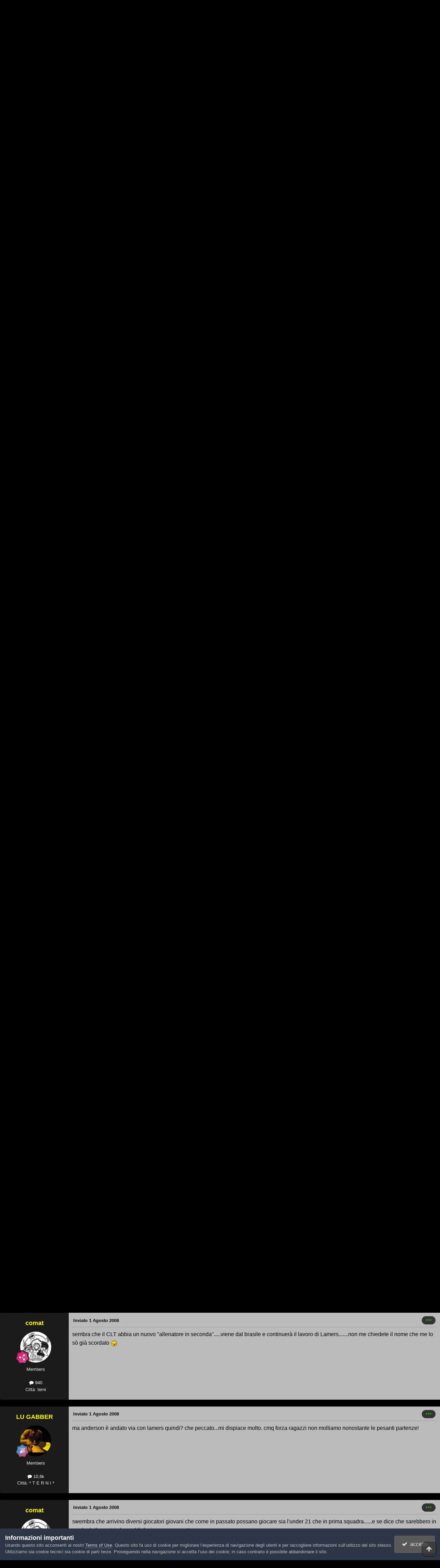

--- FILE ---
content_type: text/html;charset=UTF-8
request_url: https://www.rossoverdi.com/index.php?/topic/55819-topic-clt-ultima-stagione/
body_size: 28554
content:
<!DOCTYPE html>
<html lang="it-IT" dir="ltr">
	<head>
		<meta charset="utf-8">
        
		<title>---&gt; TOPIC C.L.T. ULTIMA STAGIONE &lt;--- - Sport a Terni - Rossoverdi.com</title>
		
		
		
		

	<meta name="viewport" content="width=device-width, initial-scale=1">



	<meta name="twitter:card" content="summary_large_image" />




	
		
			
				<meta property="og:title" content="---&gt; TOPIC C.L.T. ULTIMA STAGIONE &lt;---">
			
		
	

	
		
			
				<meta property="og:type" content="website">
			
		
	

	
		
			
				<meta property="og:url" content="https://www.rossoverdi.com/index.php?/topic/55819-topic-clt-ultima-stagione/">
			
		
	

	
		
			
				<meta name="description" content="IL CALENDARIO aaaaa.pdf">
			
		
	

	
		
			
				<meta property="og:description" content="IL CALENDARIO aaaaa.pdf">
			
		
	

	
		
			
				<meta property="og:updated_time" content="2009-06-26T10:05:20Z">
			
		
	

	
		
			
				<meta property="og:image" content="https://www.rossoverdi.com/uploads/post-84-1240722837.jpg">
			
		
	

	
		
			
				<meta property="og:site_name" content="Rossoverdi.com">
			
		
	

	
		
			
				<meta property="og:locale" content="it_IT">
			
		
	


	
		<link rel="next" href="https://www.rossoverdi.com/index.php?/topic/55819-topic-clt-ultima-stagione/page/2/" />
	

	
		<link rel="last" href="https://www.rossoverdi.com/index.php?/topic/55819-topic-clt-ultima-stagione/page/26/" />
	

	
		<link rel="canonical" href="https://www.rossoverdi.com/index.php?/topic/55819-topic-clt-ultima-stagione/" />
	





<link rel="manifest" href="https://www.rossoverdi.com/index.php?/manifest.webmanifest/">
<meta name="msapplication-config" content="https://www.rossoverdi.com/index.php?/browserconfig.xml/">
<meta name="msapplication-starturl" content="/">
<meta name="application-name" content="Rossoverdi.com">
<meta name="apple-mobile-web-app-title" content="Rossoverdi.com">

	<meta name="theme-color" content="#000000">










<link rel="preload" href="//www.rossoverdi.com/applications/core/interface/font/fontawesome-webfont.woff2?v=4.7.0" as="font" crossorigin="anonymous">
		




	<link rel='stylesheet' href='https://www.rossoverdi.com/uploads/css_built_17/341e4a57816af3ba440d891ca87450ff_framework.css?v=6c938603e51763153304' media='all'>

	<link rel='stylesheet' href='https://www.rossoverdi.com/uploads/css_built_17/05e81b71abe4f22d6eb8d1a929494829_responsive.css?v=6c938603e51763153304' media='all'>

	<link rel='stylesheet' href='https://www.rossoverdi.com/uploads/css_built_17/20446cf2d164adcc029377cb04d43d17_flags.css?v=6c938603e51763153304' media='all'>

	<link rel='stylesheet' href='https://www.rossoverdi.com/uploads/css_built_17/90eb5adf50a8c640f633d47fd7eb1778_core.css?v=6c938603e51763153304' media='all'>

	<link rel='stylesheet' href='https://www.rossoverdi.com/uploads/css_built_17/5a0da001ccc2200dc5625c3f3934497d_core_responsive.css?v=6c938603e51763153304' media='all'>

	<link rel='stylesheet' href='https://www.rossoverdi.com/uploads/css_built_17/62e269ced0fdab7e30e026f1d30ae516_forums.css?v=6c938603e51763153304' media='all'>

	<link rel='stylesheet' href='https://www.rossoverdi.com/uploads/css_built_17/76e62c573090645fb99a15a363d8620e_forums_responsive.css?v=6c938603e51763153304' media='all'>

	<link rel='stylesheet' href='https://www.rossoverdi.com/uploads/css_built_17/ebdea0c6a7dab6d37900b9190d3ac77b_topics.css?v=6c938603e51763153304' media='all'>





<link rel='stylesheet' href='https://www.rossoverdi.com/uploads/css_built_17/258adbb6e4f3e83cd3b355f84e3fa002_custom.css?v=6c938603e51763153304' media='all'>




		
		

	
	<link rel='shortcut icon' href='https://www.rossoverdi.com/uploads/monthly_2018_06/favicon.ico.aced4d5c758faf7464f37a613e694801.ico' type="image/x-icon">

	</head>
	<body class='ipsApp ipsApp_front ipsJS_none ipsClearfix' data-controller='core.front.core.app' data-message="" data-pageApp='forums' data-pageLocation='front' data-pageModule='forums' data-pageController='topic' data-pageID='55819'  >
		
        

        

		<a href='#ipsLayout_mainArea' class='ipsHide' title='Vai al contenuto principale di questa pagina' accesskey='m'>Vai al contenuto</a>
		





		<div id='ipsLayout_header' class='ipsClearfix'>
			<header>
				<div class='ipsLayout_container'>
					


<a href='https://www.rossoverdi.com/' id='elLogo' accesskey='1'><img src="https://www.rossoverdi.com/uploads/monthly_2025_10/rv_logo.png.c7e4d09807b206742a4637c43f6da3d0.png" alt='Rossoverdi.com'></a>

					
						

	<ul id='elUserNav' class='ipsList_inline cSignedOut ipsResponsive_showDesktop'>
		
        
		
        
        
            
            <li id='elSignInLink'>
                <a href='https://www.rossoverdi.com/index.php?/login/' data-ipsMenu-closeOnClick="false" data-ipsMenu id='elUserSignIn'>
                    Hai già un account? Accedi &nbsp;<i class='fa fa-caret-down'></i>
                </a>
                
<div id='elUserSignIn_menu' class='ipsMenu ipsMenu_auto ipsHide'>
	<form accept-charset='utf-8' method='post' action='https://www.rossoverdi.com/index.php?/login/'>
		<input type="hidden" name="csrfKey" value="25a4c852deaadb4088f0b2ed6e66c3cb">
		<input type="hidden" name="ref" value="aHR0cHM6Ly93d3cucm9zc292ZXJkaS5jb20vaW5kZXgucGhwPy90b3BpYy81NTgxOS10b3BpYy1jbHQtdWx0aW1hLXN0YWdpb25lLw==">
		<div data-role="loginForm">
			
			
			
				<div class='ipsColumns ipsColumns_noSpacing'>
					<div class='ipsColumn ipsColumn_wide' id='elUserSignIn_internal'>
						
<div class="ipsPad ipsForm ipsForm_vertical">
	<h4 class="ipsType_sectionHead">Accedi</h4>
	<br><br>
	<ul class='ipsList_reset'>
		<li class="ipsFieldRow ipsFieldRow_noLabel ipsFieldRow_fullWidth">
			
			
				<input type="text" placeholder="Nome visualizzato" name="auth" autocomplete="username">
			
		</li>
		<li class="ipsFieldRow ipsFieldRow_noLabel ipsFieldRow_fullWidth">
			<input type="password" placeholder="Password" name="password" autocomplete="current-password">
		</li>
		<li class="ipsFieldRow ipsFieldRow_checkbox ipsClearfix">
			<span class="ipsCustomInput">
				<input type="checkbox" name="remember_me" id="remember_me_checkbox" value="1" checked aria-checked="true">
				<span></span>
			</span>
			<div class="ipsFieldRow_content">
				<label class="ipsFieldRow_label" for="remember_me_checkbox">Ricordami</label>
				<span class="ipsFieldRow_desc">Non consigliato su computer condivisi</span>
			</div>
		</li>
		<li class="ipsFieldRow ipsFieldRow_fullWidth">
			<button type="submit" name="_processLogin" value="usernamepassword" class="ipsButton ipsButton_primary ipsButton_small" id="elSignIn_submit">Accedi</button>
			
				<p class="ipsType_right ipsType_small">
					
						<a href='https://www.rossoverdi.com/index.php?/lostpassword/' data-ipsDialog data-ipsDialog-title='Hai dimenticato la password?'>
					
					Hai dimenticato la password?</a>
				</p>
			
		</li>
	</ul>
</div>
					</div>
					<div class='ipsColumn ipsColumn_wide'>
						<div class='ipsPadding' id='elUserSignIn_external'>
							<div class='ipsAreaBackground_light ipsPadding:half'>
								
								
									<div class='ipsType_center ipsMargin_top:half'>
										

<button type="submit" name="_processLogin" value="8" class='ipsButton ipsButton_verySmall ipsButton_fullWidth ipsSocial ipsSocial_google' style="background-color: #4285F4">
	
		<span class='ipsSocial_icon'>
			
				<i class='fa fa-google'></i>
			
		</span>
		<span class='ipsSocial_text'>Collegati con Google</span>
	
</button>
									</div>
								
							</div>
						</div>
					</div>
				</div>
			
		</div>
	</form>
</div>
            </li>
            
        
		
			<li>
				
					<a href='https://www.rossoverdi.com/index.php?/register/' data-ipsDialog data-ipsDialog-size='narrow' data-ipsDialog-title='Registrati' id='elRegisterButton' class='ipsButton ipsButton_normal ipsButton_primary'>Registrati</a>
				
			</li>
		
	</ul>

						
<ul class='ipsMobileHamburger ipsList_reset ipsResponsive_hideDesktop'>
	<li data-ipsDrawer data-ipsDrawer-drawerElem='#elMobileDrawer'>
		<a href='#'>
			
			
				
			
			
			
			<i class='fa fa-navicon'></i>
		</a>
	</li>
</ul>
					
				</div>
			</header>
			

	<nav data-controller='core.front.core.navBar' class='ipsNavBar_noSubBars ipsResponsive_showDesktop'>
		<div class='ipsNavBar_primary ipsLayout_container ipsNavBar_noSubBars'>
			<ul data-role="primaryNavBar" class='ipsClearfix'>
				


	
		
		
			
		
		<li class='ipsNavBar_active' data-active id='elNavSecondary_1' data-role="navBarItem" data-navApp="core" data-navExt="Menu">
			
			
				<a href="#" id="elNavigation_1" data-ipsMenu data-ipsMenu-appendTo='#elNavSecondary_1' data-ipsMenu-activeClass='ipsNavActive_menu' data-navItem-id="1" data-navDefault>
					Sezioni <i class="fa fa-caret-down"></i><span class='ipsNavBar_active__identifier'></span>
				</a>
				<ul id="elNavigation_1_menu" class="ipsMenu ipsMenu_auto ipsHide">
					

	

	
		
			<li class='ipsMenu_item' >
				<a href='https://www.rossoverdi.com/index.php' >
					Forum
				</a>
			</li>
		
	

	
		
			<li class='ipsMenu_item' >
				<a href='https://www.rossoverdi.com/index.php?/events/' >
					Eventi
				</a>
			</li>
		
	

	

	
		
			<li class='ipsMenu_item' >
				<a href='https://www.rossoverdi.com/index.php?/staff/' >
					Staff
				</a>
			</li>
		
	

	
		
			<li class='ipsMenu_item' >
				<a href='https://www.rossoverdi.com/index.php?/online/' >
					Utenti Online
				</a>
			</li>
		
	

	
		
			<li class='ipsMenu_item' >
				<a href='https://www.rossoverdi.com/index.php?/leaderboard/' >
					Classifica
				</a>
			</li>
		
	

				</ul>
			
			
		</li>
	
	

	
		
		
		<li  id='elNavSecondary_2' data-role="navBarItem" data-navApp="core" data-navExt="Menu">
			
			
				<a href="#" id="elNavigation_2" data-ipsMenu data-ipsMenu-appendTo='#elNavSecondary_2' data-ipsMenu-activeClass='ipsNavActive_menu' data-navItem-id="2" >
					Attività <i class="fa fa-caret-down"></i><span class='ipsNavBar_active__identifier'></span>
				</a>
				<ul id="elNavigation_2_menu" class="ipsMenu ipsMenu_auto ipsHide">
					

	
		
			<li class='ipsMenu_item' >
				<a href='https://www.rossoverdi.com/index.php?/discover/' >
					Tutte le Attività
				</a>
			</li>
		
	

	

	

	

	
		
			<li class='ipsMenu_item' >
				<a href='https://www.rossoverdi.com/index.php?/search/' >
					Cerca
				</a>
			</li>
		
	

	

				</ul>
			
			
		</li>
	
	

	
		
		
		<li  id='elNavSecondary_18' data-role="navBarItem" data-navApp="core" data-navExt="CustomItem">
			
			
				<a href="http://www.rossoverdi.com/solidarieta/"  data-navItem-id="18" >
					Beneficenza<span class='ipsNavBar_active__identifier'></span>
				</a>
			
			
		</li>
	
	

	
	

	
	

	
	

	
	

	
		
		
		<li  id='elNavSecondary_29' data-role="navBarItem" data-navApp="core" data-navExt="Menu">
			
			
				<a href="#" id="elNavigation_29" data-ipsMenu data-ipsMenu-appendTo='#elNavSecondary_29' data-ipsMenu-activeClass='ipsNavActive_menu' data-navItem-id="29" >
					Archivio <i class="fa fa-caret-down"></i><span class='ipsNavBar_active__identifier'></span>
				</a>
				<ul id="elNavigation_29_menu" class="ipsMenu ipsMenu_auto ipsHide">
					

	
		
			<li class='ipsMenu_item' >
				<a href='http://www.rossoverdi.com/videochat/' >
					Videochat
				</a>
			</li>
		
	

	
		
			<li class='ipsMenu_item' >
				<a href='http://www.rossoverdi.com/foto/' >
					Foto
				</a>
			</li>
		
	

	
		
			<li class='ipsMenu_item' >
				<a href='http://www.rossoverdi.com/links/' >
					Links
				</a>
			</li>
		
	

	

				</ul>
			
			
		</li>
	
	

	
		
		
		<li  id='elNavSecondary_24' data-role="navBarItem" data-navApp="core" data-navExt="CustomItem">
			
			
				<a href="https://www.rossoverdi.com/index.php?/contact/"  data-navItem-id="24" >
					Contattaci<span class='ipsNavBar_active__identifier'></span>
				</a>
			
			
		</li>
	
	

				<li class='ipsHide' id='elNavigationMore' data-role='navMore'>
					<a href='#' data-ipsMenu data-ipsMenu-appendTo='#elNavigationMore' id='elNavigationMore_dropdown'>Altro</a>
					<ul class='ipsNavBar_secondary ipsHide' data-role='secondaryNavBar'>
						<li class='ipsHide' id='elNavigationMore_more' data-role='navMore'>
							<a href='#' data-ipsMenu data-ipsMenu-appendTo='#elNavigationMore_more' id='elNavigationMore_more_dropdown'>Altro <i class='fa fa-caret-down'></i></a>
							<ul class='ipsHide ipsMenu ipsMenu_auto' id='elNavigationMore_more_dropdown_menu' data-role='moreDropdown'></ul>
						</li>
					</ul>
				</li>
			</ul>
			

	<div id="elSearchWrapper">
		<div id='elSearch' data-controller="core.front.core.quickSearch">
			<form accept-charset='utf-8' action='//www.rossoverdi.com/index.php?/search/&amp;do=quicksearch' method='post'>
                <input type='search' id='elSearchField' placeholder='Cerca...' name='q' autocomplete='off' aria-label='Cerca'>
                <details class='cSearchFilter'>
                    <summary class='cSearchFilter__text'></summary>
                    <ul class='cSearchFilter__menu'>
                        
                        <li><label><input type="radio" name="type" value="all" ><span class='cSearchFilter__menuText'>Ovunque</span></label></li>
                        
                            
                                <li><label><input type="radio" name="type" value='contextual_{&quot;type&quot;:&quot;forums_topic&quot;,&quot;nodes&quot;:25}' checked><span class='cSearchFilter__menuText'>Questo Forum</span></label></li>
                            
                                <li><label><input type="radio" name="type" value='contextual_{&quot;type&quot;:&quot;forums_topic&quot;,&quot;item&quot;:55819}' checked><span class='cSearchFilter__menuText'>Questo Topic</span></label></li>
                            
                        
                        
                            <li><label><input type="radio" name="type" value="core_statuses_status"><span class='cSearchFilter__menuText'>Aggiornamento di Stato</span></label></li>
                        
                            <li><label><input type="radio" name="type" value="forums_topic"><span class='cSearchFilter__menuText'>Discussioni</span></label></li>
                        
                            <li><label><input type="radio" name="type" value="calendar_event"><span class='cSearchFilter__menuText'>Eventi</span></label></li>
                        
                            <li><label><input type="radio" name="type" value="core_members"><span class='cSearchFilter__menuText'>Utenti</span></label></li>
                        
                    </ul>
                </details>
				<button class='cSearchSubmit' type="submit" aria-label='Cerca'><i class="fa fa-search"></i></button>
			</form>
		</div>
	</div>

		</div>
	</nav>

			
<ul id='elMobileNav' class='ipsResponsive_hideDesktop' data-controller='core.front.core.mobileNav'>
	
		
			
			
				
				
			
				
					<li id='elMobileBreadcrumb'>
						<a href='https://www.rossoverdi.com/index.php?/forum/25-sport-a-terni/'>
							<span>Sport a Terni</span>
						</a>
					</li>
				
				
			
				
				
			
		
	
	
	
	<li >
		<a data-action="defaultStream" href='https://www.rossoverdi.com/index.php?/discover/'><i class="fa fa-newspaper-o" aria-hidden="true"></i></a>
	</li>

	

	
		<li class='ipsJS_show'>
			<a href='https://www.rossoverdi.com/index.php?/search/'><i class='fa fa-search'></i></a>
		</li>
	
</ul>
		</div>
		<main id='ipsLayout_body' class='ipsLayout_container'>
			<div id='ipsLayout_contentArea'>
				<div id='ipsLayout_contentWrapper'>
					
<nav class='ipsBreadcrumb ipsBreadcrumb_top ipsFaded_withHover'>
	

	<ul class='ipsList_inline ipsPos_right'>
		
		<li >
			<a data-action="defaultStream" class='ipsType_light '  href='https://www.rossoverdi.com/index.php?/discover/'><i class="fa fa-newspaper-o" aria-hidden="true"></i> <span>Tutte le Attività</span></a>
		</li>
		
	</ul>

	<ul data-role="breadcrumbList">
		<li>
			<a title="Indice" href='https://www.rossoverdi.com/'>
				<span>Indice <i class='fa fa-angle-right'></i></span>
			</a>
		</li>
		
		
			<li>
				
					<a href='https://www.rossoverdi.com/index.php?/forum/23-sport/'>
						<span>Sport <i class='fa fa-angle-right' aria-hidden="true"></i></span>
					</a>
				
			</li>
		
			<li>
				
					<a href='https://www.rossoverdi.com/index.php?/forum/25-sport-a-terni/'>
						<span>Sport a Terni <i class='fa fa-angle-right' aria-hidden="true"></i></span>
					</a>
				
			</li>
		
			<li>
				
					---&gt; TOPIC C.L.T. ULTIMA STAGIONE &lt;---
				
			</li>
		
	</ul>
</nav>
					
					<div id='ipsLayout_mainArea'>
						
						
						
						

	




						



<div class='ipsPageHeader ipsResponsive_pull ipsBox ipsPadding sm:ipsPadding:half ipsMargin_bottom'>
		
	
	<div class='ipsFlex ipsFlex-ai:center ipsFlex-fw:wrap ipsGap:4'>
		<div class='ipsFlex-flex:11'>
			<h1 class='ipsType_pageTitle ipsContained_container'>
				

				
				
					<span class='ipsType_break ipsContained'>
						<span>---&gt; TOPIC C.L.T. ULTIMA STAGIONE &lt;---</span>
					</span>
				
			</h1>
			
			
		</div>
		
			<div class='ipsFlex-flex:00 ipsType_light'>
				
				
<div  class='ipsClearfix ipsRating  ipsRating_veryLarge'>
	
	<ul class='ipsRating_collective'>
		
			
				<li class='ipsRating_off'>
					<i class='fa fa-star'></i>
				</li>
			
		
			
				<li class='ipsRating_off'>
					<i class='fa fa-star'></i>
				</li>
			
		
			
				<li class='ipsRating_off'>
					<i class='fa fa-star'></i>
				</li>
			
		
			
				<li class='ipsRating_off'>
					<i class='fa fa-star'></i>
				</li>
			
		
			
				<li class='ipsRating_off'>
					<i class='fa fa-star'></i>
				</li>
			
		
	</ul>
</div>
			</div>
		
	</div>
	<hr class='ipsHr'>
	<div class='ipsPageHeader__meta ipsFlex ipsFlex-jc:between ipsFlex-ai:center ipsFlex-fw:wrap ipsGap:3'>
		<div class='ipsFlex-flex:11'>
			<div class='ipsPhotoPanel ipsPhotoPanel_mini ipsPhotoPanel_notPhone ipsClearfix'>
				


	<a href="https://www.rossoverdi.com/index.php?/profile/84-pedro/" rel="nofollow" data-ipsHover data-ipsHover-width="370" data-ipsHover-target="https://www.rossoverdi.com/index.php?/profile/84-pedro/&amp;do=hovercard" class="ipsUserPhoto ipsUserPhoto_mini" title="Visualizza il profilo di pedro">
		<img src='https://www.rossoverdi.com/uploads/av-84.gif' alt='pedro' loading="lazy">
	</a>

				<div>
					<p class='ipsType_reset ipsType_blendLinks'>
						<span class='ipsType_normal'>
						
							<strong>Da 


<a href='https://www.rossoverdi.com/index.php?/profile/84-pedro/' rel="nofollow" data-ipsHover data-ipsHover-width='370' data-ipsHover-target='https://www.rossoverdi.com/index.php?/profile/84-pedro/&amp;do=hovercard&amp;referrer=https%253A%252F%252Fwww.rossoverdi.com%252Findex.php%253F%252Ftopic%252F55819-topic-clt-ultima-stagione%252F' title="Visualizza il profilo di pedro" class="ipsType_break">pedro</a></strong><br />
							<span class='ipsType_light'><time datetime='2008-07-28T15:14:21Z' title='28/07/2008 15:14' data-short='17 anni'>28 Luglio 2008</time> in <a href="https://www.rossoverdi.com/index.php?/forum/25-sport-a-terni/">Sport a Terni</a></span>
						
						</span>
					</p>
				</div>
			</div>
		</div>
		
			<div class='ipsFlex-flex:01 ipsResponsive_hidePhone'>
				<div class='ipsShareLinks'>
					
						


    <a href='#elShareItem_510179642_menu' id='elShareItem_510179642' data-ipsMenu class='ipsShareButton ipsButton ipsButton_verySmall ipsButton_link ipsButton_link--light'>
        <span><i class='fa fa-share-alt'></i></span> &nbsp;Condividi
    </a>

    <div class='ipsPadding ipsMenu ipsMenu_normal ipsHide' id='elShareItem_510179642_menu' data-controller="core.front.core.sharelink">
        
        
        <span data-ipsCopy data-ipsCopy-flashmessage>
            <a href="https://www.rossoverdi.com/index.php?/topic/55819-topic-clt-ultima-stagione/" class="ipsButton ipsButton_light ipsButton_small ipsButton_fullWidth" data-role="copyButton" data-clipboard-text="https://www.rossoverdi.com/index.php?/topic/55819-topic-clt-ultima-stagione/" data-ipstooltip title='Copia link in Clipboard'><i class="fa fa-clone"></i> https://www.rossoverdi.com/index.php?/topic/55819-topic-clt-ultima-stagione/</a>
        </span>
        <ul class='ipsShareLinks ipsMargin_top:half'>
            
                <li>
<a href="https://x.com/share?url=https%3A%2F%2Fwww.rossoverdi.com%2Findex.php%3F%2Ftopic%2F55819-topic-clt-ultima-stagione%2F" class="cShareLink cShareLink_x" target="_blank" data-role="shareLink" title='Share on X' data-ipsTooltip rel='nofollow noopener'>
    <i class="fa fa-x"></i>
</a></li>
            
                <li>
<a href="https://www.facebook.com/sharer/sharer.php?u=https%3A%2F%2Fwww.rossoverdi.com%2Findex.php%3F%2Ftopic%2F55819-topic-clt-ultima-stagione%2F" class="cShareLink cShareLink_facebook" target="_blank" data-role="shareLink" title='Condividi su Facebook' data-ipsTooltip rel='noopener nofollow'>
	<i class="fa fa-facebook"></i>
</a></li>
            
                <li>
<a href="https://www.reddit.com/submit?url=https%3A%2F%2Fwww.rossoverdi.com%2Findex.php%3F%2Ftopic%2F55819-topic-clt-ultima-stagione%2F&amp;title=---%3E+TOPIC+C.L.T.+ULTIMA+STAGIONE+%3C---" rel="nofollow noopener" class="cShareLink cShareLink_reddit" target="_blank" title='Condividi su Reddit' data-ipsTooltip>
	<i class="fa fa-reddit"></i>
</a></li>
            
                <li>
<a href="mailto:?subject=---%3E%20TOPIC%20C.L.T.%20ULTIMA%20STAGIONE%20%3C---&body=https%3A%2F%2Fwww.rossoverdi.com%2Findex.php%3F%2Ftopic%2F55819-topic-clt-ultima-stagione%2F" rel='nofollow' class='cShareLink cShareLink_email' title='Condividi via email' data-ipsTooltip>
	<i class="fa fa-envelope"></i>
</a></li>
            
                <li>
<a href="https://pinterest.com/pin/create/button/?url=https://www.rossoverdi.com/index.php?/topic/55819-topic-clt-ultima-stagione/&amp;media=" class="cShareLink cShareLink_pinterest" rel="nofollow noopener" target="_blank" data-role="shareLink" title='Condividi su Pinterest' data-ipsTooltip>
	<i class="fa fa-pinterest"></i>
</a></li>
            
        </ul>
        
            <hr class='ipsHr'>
            <button class='ipsHide ipsButton ipsButton_verySmall ipsButton_light ipsButton_fullWidth ipsMargin_top:half' data-controller='core.front.core.webshare' data-role='webShare' data-webShareTitle='---&gt; TOPIC C.L.T. ULTIMA STAGIONE &lt;---' data-webShareText='---&gt; TOPIC C.L.T. ULTIMA STAGIONE &lt;---' data-webShareUrl='https://www.rossoverdi.com/index.php?/topic/55819-topic-clt-ultima-stagione/'>Altre opzioni di condivisione...</button>
        
    </div>

					
					
                    

					



					

<div data-followApp='forums' data-followArea='topic' data-followID='55819' data-controller='core.front.core.followButton'>
	

	<a href='https://www.rossoverdi.com/index.php?/login/' rel="nofollow" class="ipsFollow ipsPos_middle ipsButton ipsButton_light ipsButton_verySmall ipsButton_disabled" data-role="followButton" data-ipsTooltip title='Accedi per seguire questo'>
		<span>Seguaci</span>
		<span class='ipsCommentCount'>0</span>
	</a>

</div>
				</div>
			</div>
					
	</div>
	
	
</div>








<div class='ipsClearfix'>
	<ul class="ipsToolList ipsToolList_horizontal ipsClearfix ipsSpacer_both ipsResponsive_hidePhone">
		
		
		
	</ul>
</div>

<div id='comments' data-controller='core.front.core.commentFeed,forums.front.topic.view, core.front.core.ignoredComments' data-autoPoll data-baseURL='https://www.rossoverdi.com/index.php?/topic/55819-topic-clt-ultima-stagione/'  data-feedID='topic-55819' class='cTopic ipsClear ipsSpacer_top'>
	
			

				<div class="ipsBox ipsResponsive_pull ipsPadding:half ipsClearfix ipsClear ipsMargin_bottom">
					
					
						


	
	<ul class='ipsPagination' id='elPagination_0166f09923c78b3b50176f72c525d266_145951333' data-ipsPagination-seoPagination='true' data-pages='26' data-ipsPagination  data-ipsPagination-pages="26" data-ipsPagination-perPage='30'>
		
			
				<li class='ipsPagination_first ipsPagination_inactive'><a href='https://www.rossoverdi.com/index.php?/topic/55819-topic-clt-ultima-stagione/#comments' rel="first" data-page='1' data-ipsTooltip title='Prima pagina'><i class='fa fa-angle-double-left'></i></a></li>
				<li class='ipsPagination_prev ipsPagination_inactive'><a href='https://www.rossoverdi.com/index.php?/topic/55819-topic-clt-ultima-stagione/#comments' rel="prev" data-page='0' data-ipsTooltip title='Pagina precedente'>Prec</a></li>
			
			<li class='ipsPagination_page ipsPagination_active'><a href='https://www.rossoverdi.com/index.php?/topic/55819-topic-clt-ultima-stagione/#comments' data-page='1'>1</a></li>
			
				
					<li class='ipsPagination_page'><a href='https://www.rossoverdi.com/index.php?/topic/55819-topic-clt-ultima-stagione/page/2/#comments' data-page='2'>2</a></li>
				
					<li class='ipsPagination_page'><a href='https://www.rossoverdi.com/index.php?/topic/55819-topic-clt-ultima-stagione/page/3/#comments' data-page='3'>3</a></li>
				
					<li class='ipsPagination_page'><a href='https://www.rossoverdi.com/index.php?/topic/55819-topic-clt-ultima-stagione/page/4/#comments' data-page='4'>4</a></li>
				
					<li class='ipsPagination_page'><a href='https://www.rossoverdi.com/index.php?/topic/55819-topic-clt-ultima-stagione/page/5/#comments' data-page='5'>5</a></li>
				
					<li class='ipsPagination_page'><a href='https://www.rossoverdi.com/index.php?/topic/55819-topic-clt-ultima-stagione/page/6/#comments' data-page='6'>6</a></li>
				
				<li class='ipsPagination_next'><a href='https://www.rossoverdi.com/index.php?/topic/55819-topic-clt-ultima-stagione/page/2/#comments' rel="next" data-page='2' data-ipsTooltip title='Pagina successiva'>Avanti</a></li>
				<li class='ipsPagination_last'><a href='https://www.rossoverdi.com/index.php?/topic/55819-topic-clt-ultima-stagione/page/26/#comments' rel="last" data-page='26' data-ipsTooltip title='Ultima pagina'><i class='fa fa-angle-double-right'></i></a></li>
			
			
				<li class='ipsPagination_pageJump'>
					<a href='#' data-ipsMenu data-ipsMenu-closeOnClick='false' data-ipsMenu-appendTo='#elPagination_0166f09923c78b3b50176f72c525d266_145951333' id='elPagination_0166f09923c78b3b50176f72c525d266_145951333_jump'>Pagina 1 di 26 &nbsp;<i class='fa fa-caret-down'></i></a>
					<div class='ipsMenu ipsMenu_narrow ipsPadding ipsHide' id='elPagination_0166f09923c78b3b50176f72c525d266_145951333_jump_menu'>
						<form accept-charset='utf-8' method='post' action='https://www.rossoverdi.com/index.php?/topic/55819-topic-clt-ultima-stagione/#comments' data-role="pageJump" data-baseUrl='#'>
							<ul class='ipsForm ipsForm_horizontal'>
								<li class='ipsFieldRow'>
									<input type='number' min='1' max='26' placeholder='Pagina numero' class='ipsField_fullWidth' name='page'>
								</li>
								<li class='ipsFieldRow ipsFieldRow_fullWidth'>
									<input type='submit' class='ipsButton_fullWidth ipsButton ipsButton_verySmall ipsButton_primary' value='Vai'>
								</li>
							</ul>
						</form>
					</div>
				</li>
			
		
	</ul>

					
				</div>
			
	

	

<div data-controller='core.front.core.recommendedComments' data-url='https://www.rossoverdi.com/index.php?/topic/55819-topic-clt-ultima-stagione/&amp;recommended=comments' class='ipsRecommendedComments ipsHide'>
	<div data-role="recommendedComments">
		<h2 class='ipsType_sectionHead ipsType_large ipsType_bold ipsMargin_bottom'>Messaggi raccomandati</h2>
		
	</div>
</div>
	
	<div id="elPostFeed" data-role='commentFeed' data-controller='core.front.core.moderation' >
		<form action="https://www.rossoverdi.com/index.php?/topic/55819-topic-clt-ultima-stagione/&amp;csrfKey=25a4c852deaadb4088f0b2ed6e66c3cb&amp;do=multimodComment" method="post" data-ipsPageAction data-role='moderationTools'>
			
			
				

					

					
					



<a id='findComment-1437270'></a>
<a id='comment-1437270'></a>
<article  id='elComment_1437270' class='cPost ipsBox ipsResponsive_pull  ipsComment  ipsComment_parent ipsClearfix ipsClear ipsColumns ipsColumns_noSpacing ipsColumns_collapsePhone    '>
	

	

	<div class='cAuthorPane_mobile ipsResponsive_showPhone'>
		<div class='cAuthorPane_photo'>
			<div class='cAuthorPane_photoWrap'>
				


	<a href="https://www.rossoverdi.com/index.php?/profile/84-pedro/" rel="nofollow" data-ipsHover data-ipsHover-width="370" data-ipsHover-target="https://www.rossoverdi.com/index.php?/profile/84-pedro/&amp;do=hovercard" class="ipsUserPhoto ipsUserPhoto_large" title="Visualizza il profilo di pedro">
		<img src='https://www.rossoverdi.com/uploads/av-84.gif' alt='pedro' loading="lazy">
	</a>

				
				<span class="cAuthorPane_badge cAuthorPane_badge--moderator" data-ipsTooltip title="pedro è un moderatore"></span>
				
				
					<a href="https://www.rossoverdi.com/index.php?/profile/84-pedro/badges/" rel="nofollow">
						
<img src='https://www.rossoverdi.com/uploads/monthly_2025_10/8_Regular.svg' loading="lazy" alt="Direttore Tecnico" class="cAuthorPane_badge cAuthorPane_badge--rank ipsOutline ipsOutline:2px" data-ipsTooltip title="Grado: Direttore Tecnico (10/14)">
					</a>
				
			</div>
		</div>
		<div class='cAuthorPane_content'>
			<h3 class='ipsType_sectionHead cAuthorPane_author ipsType_break ipsType_blendLinks ipsFlex ipsFlex-ai:center'>
				


<a href='https://www.rossoverdi.com/index.php?/profile/84-pedro/' rel="nofollow" data-ipsHover data-ipsHover-width='370' data-ipsHover-target='https://www.rossoverdi.com/index.php?/profile/84-pedro/&amp;do=hovercard&amp;referrer=https%253A%252F%252Fwww.rossoverdi.com%252Findex.php%253F%252Ftopic%252F55819-topic-clt-ultima-stagione%252F' title="Visualizza il profilo di pedro" class="ipsType_break">pedro</a>
			</h3>
			<div class='ipsType_light ipsType_reset'>
			    <a href='https://www.rossoverdi.com/index.php?/topic/55819-topic-clt-ultima-stagione/#findComment-1437270' rel="nofollow" class='ipsType_blendLinks'>Inviato <time datetime='2008-07-28T15:14:21Z' title='28/07/2008 15:14' data-short='17 anni'>28 Luglio 2008</time></a>
				
			</div>
		</div>
	</div>
	<aside class='ipsComment_author cAuthorPane ipsColumn ipsColumn_medium ipsResponsive_hidePhone'>
		<h3 class='ipsType_sectionHead cAuthorPane_author ipsType_blendLinks ipsType_break'><strong>


<a href='https://www.rossoverdi.com/index.php?/profile/84-pedro/' rel="nofollow" data-ipsHover data-ipsHover-width='370' data-ipsHover-target='https://www.rossoverdi.com/index.php?/profile/84-pedro/&amp;do=hovercard&amp;referrer=https%253A%252F%252Fwww.rossoverdi.com%252Findex.php%253F%252Ftopic%252F55819-topic-clt-ultima-stagione%252F' title="Visualizza il profilo di pedro" class="ipsType_break">pedro</a></strong>
			
		</h3>
		<ul class='cAuthorPane_info ipsList_reset'>
			<li data-role='photo' class='cAuthorPane_photo'>
				<div class='cAuthorPane_photoWrap'>
					


	<a href="https://www.rossoverdi.com/index.php?/profile/84-pedro/" rel="nofollow" data-ipsHover data-ipsHover-width="370" data-ipsHover-target="https://www.rossoverdi.com/index.php?/profile/84-pedro/&amp;do=hovercard" class="ipsUserPhoto ipsUserPhoto_large" title="Visualizza il profilo di pedro">
		<img src='https://www.rossoverdi.com/uploads/av-84.gif' alt='pedro' loading="lazy">
	</a>

					
						<span class="cAuthorPane_badge cAuthorPane_badge--moderator" data-ipsTooltip title="pedro è un moderatore"></span>
					
					
						
<img src='https://www.rossoverdi.com/uploads/monthly_2025_10/8_Regular.svg' loading="lazy" alt="Direttore Tecnico" class="cAuthorPane_badge cAuthorPane_badge--rank ipsOutline ipsOutline:2px" data-ipsTooltip title="Grado: Direttore Tecnico (10/14)">
					
				</div>
			</li>
			
				<li data-role='group'>Members</li>
				
			
			
				<li data-role='stats' class='ipsMargin_top'>
					<ul class="ipsList_reset ipsType_light ipsFlex ipsFlex-ai:center ipsFlex-jc:center ipsGap_row:2 cAuthorPane_stats">
						<li>
							
								<a href="https://www.rossoverdi.com/index.php?/profile/84-pedro/content/" rel="nofollow" title="  4.750 messaggi" data-ipsTooltip class="ipsType_blendLinks">
							
								<i class="fa fa-comment"></i> 4,8k
							
								</a>
							
						</li>
						
					</ul>
				</li>
			
			
				

			
		</ul>
	</aside>
	<div class='ipsColumn ipsColumn_fluid ipsMargin:none'>
		

<div id='comment-1437270_wrap' data-controller='core.front.core.comment' data-commentApp='forums' data-commentType='forums' data-commentID="1437270" data-quoteData='{&quot;userid&quot;:84,&quot;username&quot;:&quot;pedro&quot;,&quot;timestamp&quot;:1217258061,&quot;contentapp&quot;:&quot;forums&quot;,&quot;contenttype&quot;:&quot;forums&quot;,&quot;contentid&quot;:55819,&quot;contentclass&quot;:&quot;forums_Topic&quot;,&quot;contentcommentid&quot;:1437270}' class='ipsComment_content ipsType_medium'>

	<div class='ipsComment_meta ipsType_light ipsFlex ipsFlex-ai:center ipsFlex-jc:between ipsFlex-fd:row-reverse'>
		<div class='ipsType_light ipsType_reset ipsType_blendLinks ipsComment_toolWrap'>
			<div class='ipsResponsive_hidePhone ipsComment_badges'>
				<ul class='ipsList_reset ipsFlex ipsFlex-jc:end ipsFlex-fw:wrap ipsGap:2 ipsGap_row:1'>
					
					
					
					
					
				</ul>
			</div>
			<ul class='ipsList_reset ipsComment_tools'>
				<li>
					<a href='#elControls_1437270_menu' class='ipsComment_ellipsis' id='elControls_1437270' title='Più opzioni...' data-ipsMenu data-ipsMenu-appendTo='#comment-1437270_wrap'><i class='fa fa-ellipsis-h'></i></a>
					<ul id='elControls_1437270_menu' class='ipsMenu ipsMenu_narrow ipsHide'>
						
							<li class='ipsMenu_item'><a href='https://www.rossoverdi.com/index.php?/topic/55819-topic-clt-ultima-stagione/&amp;do=reportComment&amp;comment=1437270' data-ipsDialog data-ipsDialog-remoteSubmit data-ipsDialog-size='medium' data-ipsDialog-flashMessage='Grazie per la segnalazione.' data-ipsDialog-title="Segnala messaggio" data-action='reportComment' title='Segnala questo contenuto'>Segnala</a></li>
						
						
                        
						
						
						
							
								
							
							
							
							
							
							
						
					</ul>
				</li>
				
			</ul>
		</div>

		<div class='ipsType_reset ipsResponsive_hidePhone'>
		   
		   Inviato <time datetime='2008-07-28T15:14:21Z' title='28/07/2008 15:14' data-short='17 anni'>28 Luglio 2008</time>
		   
			
			<span class='ipsResponsive_hidePhone'>
				
				
			</span>
		</div>
	</div>

	

    

	<div class='cPost_contentWrap'>
		
		<div data-role='commentContent' class='ipsType_normal ipsType_richText ipsPadding_bottom ipsContained' data-controller='core.front.core.lightboxedImages'>
			
<p>IL CALENDARIO</p>
<p><a href="https://www.rossoverdi.com/applications/core/interface/file/attachment.php?id=55995" data-fileid="55995" rel="">aaaaa.pdf</a></p>


			
		</div>

		

		
			

		
	</div>

	
    
</div>
	</div>
</article>
					
					
					
				

					

					
					



<a id='findComment-1437276'></a>
<a id='comment-1437276'></a>
<article  id='elComment_1437276' class='cPost ipsBox ipsResponsive_pull  ipsComment  ipsComment_parent ipsClearfix ipsClear ipsColumns ipsColumns_noSpacing ipsColumns_collapsePhone    '>
	

	

	<div class='cAuthorPane_mobile ipsResponsive_showPhone'>
		<div class='cAuthorPane_photo'>
			<div class='cAuthorPane_photoWrap'>
				


	<a href="https://www.rossoverdi.com/index.php?/profile/3319-comat/" rel="nofollow" data-ipsHover data-ipsHover-width="370" data-ipsHover-target="https://www.rossoverdi.com/index.php?/profile/3319-comat/&amp;do=hovercard" class="ipsUserPhoto ipsUserPhoto_large" title="Visualizza il profilo di comat">
		<img src='https://www.rossoverdi.com/uploads/profile/photo-thumb-3319.jpg' alt='comat' loading="lazy">
	</a>

				
				
					<a href="https://www.rossoverdi.com/index.php?/profile/3319-comat/badges/" rel="nofollow">
						
<img src='https://www.rossoverdi.com/uploads/monthly_2025_10/7_Collaborator.svg' loading="lazy" alt="Allenatore" class="cAuthorPane_badge cAuthorPane_badge--rank ipsOutline ipsOutline:2px" data-ipsTooltip title="Grado: Allenatore (8/14)">
					</a>
				
			</div>
		</div>
		<div class='cAuthorPane_content'>
			<h3 class='ipsType_sectionHead cAuthorPane_author ipsType_break ipsType_blendLinks ipsFlex ipsFlex-ai:center'>
				


<a href='https://www.rossoverdi.com/index.php?/profile/3319-comat/' rel="nofollow" data-ipsHover data-ipsHover-width='370' data-ipsHover-target='https://www.rossoverdi.com/index.php?/profile/3319-comat/&amp;do=hovercard&amp;referrer=https%253A%252F%252Fwww.rossoverdi.com%252Findex.php%253F%252Ftopic%252F55819-topic-clt-ultima-stagione%252F' title="Visualizza il profilo di comat" class="ipsType_break">comat</a>
			</h3>
			<div class='ipsType_light ipsType_reset'>
			    <a href='https://www.rossoverdi.com/index.php?/topic/55819-topic-clt-ultima-stagione/#findComment-1437276' rel="nofollow" class='ipsType_blendLinks'>Inviato <time datetime='2008-07-28T15:18:04Z' title='28/07/2008 15:18' data-short='17 anni'>28 Luglio 2008</time></a>
				
			</div>
		</div>
	</div>
	<aside class='ipsComment_author cAuthorPane ipsColumn ipsColumn_medium ipsResponsive_hidePhone'>
		<h3 class='ipsType_sectionHead cAuthorPane_author ipsType_blendLinks ipsType_break'><strong>


<a href='https://www.rossoverdi.com/index.php?/profile/3319-comat/' rel="nofollow" data-ipsHover data-ipsHover-width='370' data-ipsHover-target='https://www.rossoverdi.com/index.php?/profile/3319-comat/&amp;do=hovercard&amp;referrer=https%253A%252F%252Fwww.rossoverdi.com%252Findex.php%253F%252Ftopic%252F55819-topic-clt-ultima-stagione%252F' title="Visualizza il profilo di comat" class="ipsType_break">comat</a></strong>
			
		</h3>
		<ul class='cAuthorPane_info ipsList_reset'>
			<li data-role='photo' class='cAuthorPane_photo'>
				<div class='cAuthorPane_photoWrap'>
					


	<a href="https://www.rossoverdi.com/index.php?/profile/3319-comat/" rel="nofollow" data-ipsHover data-ipsHover-width="370" data-ipsHover-target="https://www.rossoverdi.com/index.php?/profile/3319-comat/&amp;do=hovercard" class="ipsUserPhoto ipsUserPhoto_large" title="Visualizza il profilo di comat">
		<img src='https://www.rossoverdi.com/uploads/profile/photo-thumb-3319.jpg' alt='comat' loading="lazy">
	</a>

					
					
						
<img src='https://www.rossoverdi.com/uploads/monthly_2025_10/7_Collaborator.svg' loading="lazy" alt="Allenatore" class="cAuthorPane_badge cAuthorPane_badge--rank ipsOutline ipsOutline:2px" data-ipsTooltip title="Grado: Allenatore (8/14)">
					
				</div>
			</li>
			
				<li data-role='group'>Members</li>
				
			
			
				<li data-role='stats' class='ipsMargin_top'>
					<ul class="ipsList_reset ipsType_light ipsFlex ipsFlex-ai:center ipsFlex-jc:center ipsGap_row:2 cAuthorPane_stats">
						<li>
							
								<a href="https://www.rossoverdi.com/index.php?/profile/3319-comat/content/" rel="nofollow" title="  940 messaggi" data-ipsTooltip class="ipsType_blendLinks">
							
								<i class="fa fa-comment"></i> 940
							
								</a>
							
						</li>
						
					</ul>
				</li>
			
			
				

	
	<li data-role='custom-field' class='ipsResponsive_hidePhone ipsType_break'>
		
Città: terni<br>
	</li>
	

			
		</ul>
	</aside>
	<div class='ipsColumn ipsColumn_fluid ipsMargin:none'>
		

<div id='comment-1437276_wrap' data-controller='core.front.core.comment' data-commentApp='forums' data-commentType='forums' data-commentID="1437276" data-quoteData='{&quot;userid&quot;:3319,&quot;username&quot;:&quot;comat&quot;,&quot;timestamp&quot;:1217258284,&quot;contentapp&quot;:&quot;forums&quot;,&quot;contenttype&quot;:&quot;forums&quot;,&quot;contentid&quot;:55819,&quot;contentclass&quot;:&quot;forums_Topic&quot;,&quot;contentcommentid&quot;:1437276}' class='ipsComment_content ipsType_medium'>

	<div class='ipsComment_meta ipsType_light ipsFlex ipsFlex-ai:center ipsFlex-jc:between ipsFlex-fd:row-reverse'>
		<div class='ipsType_light ipsType_reset ipsType_blendLinks ipsComment_toolWrap'>
			<div class='ipsResponsive_hidePhone ipsComment_badges'>
				<ul class='ipsList_reset ipsFlex ipsFlex-jc:end ipsFlex-fw:wrap ipsGap:2 ipsGap_row:1'>
					
					
					
					
					
				</ul>
			</div>
			<ul class='ipsList_reset ipsComment_tools'>
				<li>
					<a href='#elControls_1437276_menu' class='ipsComment_ellipsis' id='elControls_1437276' title='Più opzioni...' data-ipsMenu data-ipsMenu-appendTo='#comment-1437276_wrap'><i class='fa fa-ellipsis-h'></i></a>
					<ul id='elControls_1437276_menu' class='ipsMenu ipsMenu_narrow ipsHide'>
						
							<li class='ipsMenu_item'><a href='https://www.rossoverdi.com/index.php?/topic/55819-topic-clt-ultima-stagione/&amp;do=reportComment&amp;comment=1437276' data-ipsDialog data-ipsDialog-remoteSubmit data-ipsDialog-size='medium' data-ipsDialog-flashMessage='Grazie per la segnalazione.' data-ipsDialog-title="Segnala messaggio" data-action='reportComment' title='Segnala questo contenuto'>Segnala</a></li>
						
						
                        
						
						
						
							
								
							
							
							
							
							
							
						
					</ul>
				</li>
				
			</ul>
		</div>

		<div class='ipsType_reset ipsResponsive_hidePhone'>
		   
		   Inviato <time datetime='2008-07-28T15:18:04Z' title='28/07/2008 15:18' data-short='17 anni'>28 Luglio 2008</time>
		   
			
			<span class='ipsResponsive_hidePhone'>
				
				
			</span>
		</div>
	</div>

	

    

	<div class='cPost_contentWrap'>
		
		<div data-role='commentContent' class='ipsType_normal ipsType_richText ipsPadding_bottom ipsContained' data-controller='core.front.core.lightboxedImages'>
			
<p>la prima subito contro Lamers.......</p>
<p>
alla terza il derby.....a Spoleto</p>
<p> </p>
<p>
speriamo che in società risolvino alcune situazioni......</p>


			
		</div>

		

		
			

		
	</div>

	
    
</div>
	</div>
</article>
					
					
					
				

					

					
					



<a id='findComment-1437283'></a>
<a id='comment-1437283'></a>
<article  id='elComment_1437283' class='cPost ipsBox ipsResponsive_pull  ipsComment  ipsComment_parent ipsClearfix ipsClear ipsColumns ipsColumns_noSpacing ipsColumns_collapsePhone    '>
	

	

	<div class='cAuthorPane_mobile ipsResponsive_showPhone'>
		<div class='cAuthorPane_photo'>
			<div class='cAuthorPane_photoWrap'>
				


	<a href="https://www.rossoverdi.com/index.php?/profile/2947-spoletorossoverde/" rel="nofollow" data-ipsHover data-ipsHover-width="370" data-ipsHover-target="https://www.rossoverdi.com/index.php?/profile/2947-spoletorossoverde/&amp;do=hovercard" class="ipsUserPhoto ipsUserPhoto_large" title="Visualizza il profilo di spoletorossoverde">
		<img src='https://www.rossoverdi.com/uploads/profile/photo-thumb-2947.jpg' alt='spoletorossoverde' loading="lazy">
	</a>

				
				
					<a href="https://www.rossoverdi.com/index.php?/profile/2947-spoletorossoverde/badges/" rel="nofollow">
						
<img src='https://www.rossoverdi.com/uploads/monthly_2025_10/13_Veteran.svg' loading="lazy" alt="Amministratore Delegato" class="cAuthorPane_badge cAuthorPane_badge--rank ipsOutline ipsOutline:2px" data-ipsTooltip title="Grado: Amministratore Delegato (13/14)">
					</a>
				
			</div>
		</div>
		<div class='cAuthorPane_content'>
			<h3 class='ipsType_sectionHead cAuthorPane_author ipsType_break ipsType_blendLinks ipsFlex ipsFlex-ai:center'>
				


<a href='https://www.rossoverdi.com/index.php?/profile/2947-spoletorossoverde/' rel="nofollow" data-ipsHover data-ipsHover-width='370' data-ipsHover-target='https://www.rossoverdi.com/index.php?/profile/2947-spoletorossoverde/&amp;do=hovercard&amp;referrer=https%253A%252F%252Fwww.rossoverdi.com%252Findex.php%253F%252Ftopic%252F55819-topic-clt-ultima-stagione%252F' title="Visualizza il profilo di spoletorossoverde" class="ipsType_break">spoletorossoverde</a>
			</h3>
			<div class='ipsType_light ipsType_reset'>
			    <a href='https://www.rossoverdi.com/index.php?/topic/55819-topic-clt-ultima-stagione/#findComment-1437283' rel="nofollow" class='ipsType_blendLinks'>Inviato <time datetime='2008-07-28T15:29:44Z' title='28/07/2008 15:29' data-short='17 anni'>28 Luglio 2008</time></a>
				
			</div>
		</div>
	</div>
	<aside class='ipsComment_author cAuthorPane ipsColumn ipsColumn_medium ipsResponsive_hidePhone'>
		<h3 class='ipsType_sectionHead cAuthorPane_author ipsType_blendLinks ipsType_break'><strong>


<a href='https://www.rossoverdi.com/index.php?/profile/2947-spoletorossoverde/' rel="nofollow" data-ipsHover data-ipsHover-width='370' data-ipsHover-target='https://www.rossoverdi.com/index.php?/profile/2947-spoletorossoverde/&amp;do=hovercard&amp;referrer=https%253A%252F%252Fwww.rossoverdi.com%252Findex.php%253F%252Ftopic%252F55819-topic-clt-ultima-stagione%252F' title="Visualizza il profilo di spoletorossoverde" class="ipsType_break">spoletorossoverde</a></strong>
			
		</h3>
		<ul class='cAuthorPane_info ipsList_reset'>
			<li data-role='photo' class='cAuthorPane_photo'>
				<div class='cAuthorPane_photoWrap'>
					


	<a href="https://www.rossoverdi.com/index.php?/profile/2947-spoletorossoverde/" rel="nofollow" data-ipsHover data-ipsHover-width="370" data-ipsHover-target="https://www.rossoverdi.com/index.php?/profile/2947-spoletorossoverde/&amp;do=hovercard" class="ipsUserPhoto ipsUserPhoto_large" title="Visualizza il profilo di spoletorossoverde">
		<img src='https://www.rossoverdi.com/uploads/profile/photo-thumb-2947.jpg' alt='spoletorossoverde' loading="lazy">
	</a>

					
					
						
<img src='https://www.rossoverdi.com/uploads/monthly_2025_10/13_Veteran.svg' loading="lazy" alt="Amministratore Delegato" class="cAuthorPane_badge cAuthorPane_badge--rank ipsOutline ipsOutline:2px" data-ipsTooltip title="Grado: Amministratore Delegato (13/14)">
					
				</div>
			</li>
			
				<li data-role='group'>Members</li>
				
			
			
				<li data-role='stats' class='ipsMargin_top'>
					<ul class="ipsList_reset ipsType_light ipsFlex ipsFlex-ai:center ipsFlex-jc:center ipsGap_row:2 cAuthorPane_stats">
						<li>
							
								<a href="https://www.rossoverdi.com/index.php?/profile/2947-spoletorossoverde/content/" rel="nofollow" title="  14.787 messaggi" data-ipsTooltip class="ipsType_blendLinks">
							
								<i class="fa fa-comment"></i> 14,8k
							
								</a>
							
						</li>
						
					</ul>
				</li>
			
			
				

	
	<li data-role='custom-field' class='ipsResponsive_hidePhone ipsType_break'>
		
Città: Spoleto<br>
	</li>
	

			
		</ul>
	</aside>
	<div class='ipsColumn ipsColumn_fluid ipsMargin:none'>
		

<div id='comment-1437283_wrap' data-controller='core.front.core.comment' data-commentApp='forums' data-commentType='forums' data-commentID="1437283" data-quoteData='{&quot;userid&quot;:2947,&quot;username&quot;:&quot;spoletorossoverde&quot;,&quot;timestamp&quot;:1217258984,&quot;contentapp&quot;:&quot;forums&quot;,&quot;contenttype&quot;:&quot;forums&quot;,&quot;contentid&quot;:55819,&quot;contentclass&quot;:&quot;forums_Topic&quot;,&quot;contentcommentid&quot;:1437283}' class='ipsComment_content ipsType_medium'>

	<div class='ipsComment_meta ipsType_light ipsFlex ipsFlex-ai:center ipsFlex-jc:between ipsFlex-fd:row-reverse'>
		<div class='ipsType_light ipsType_reset ipsType_blendLinks ipsComment_toolWrap'>
			<div class='ipsResponsive_hidePhone ipsComment_badges'>
				<ul class='ipsList_reset ipsFlex ipsFlex-jc:end ipsFlex-fw:wrap ipsGap:2 ipsGap_row:1'>
					
					
					
					
					
				</ul>
			</div>
			<ul class='ipsList_reset ipsComment_tools'>
				<li>
					<a href='#elControls_1437283_menu' class='ipsComment_ellipsis' id='elControls_1437283' title='Più opzioni...' data-ipsMenu data-ipsMenu-appendTo='#comment-1437283_wrap'><i class='fa fa-ellipsis-h'></i></a>
					<ul id='elControls_1437283_menu' class='ipsMenu ipsMenu_narrow ipsHide'>
						
							<li class='ipsMenu_item'><a href='https://www.rossoverdi.com/index.php?/topic/55819-topic-clt-ultima-stagione/&amp;do=reportComment&amp;comment=1437283' data-ipsDialog data-ipsDialog-remoteSubmit data-ipsDialog-size='medium' data-ipsDialog-flashMessage='Grazie per la segnalazione.' data-ipsDialog-title="Segnala messaggio" data-action='reportComment' title='Segnala questo contenuto'>Segnala</a></li>
						
						
                        
						
						
						
							
								
							
							
							
							
							
							
						
					</ul>
				</li>
				
			</ul>
		</div>

		<div class='ipsType_reset ipsResponsive_hidePhone'>
		   
		   Inviato <time datetime='2008-07-28T15:29:44Z' title='28/07/2008 15:29' data-short='17 anni'>28 Luglio 2008</time>
		   
			
			<span class='ipsResponsive_hidePhone'>
				
				
			</span>
		</div>
	</div>

	

    

	<div class='cPost_contentWrap'>
		
		<div data-role='commentContent' class='ipsType_normal ipsType_richText ipsPadding_bottom ipsContained' data-controller='core.front.core.lightboxedImages'>
			
<blockquote data-ipsquote="" class="ipsQuote" data-ipsquote-username="comat" data-cite="comat" data-ipsquote-contentapp="forums" data-ipsquote-contenttype="forums" data-ipsquote-contentid="55819" data-ipsquote-contentclass="forums_Topic"><div>la prima subito contro Lamers.......<p>
alla terza il derby.....a Spoleto</p>
<p> </p>
<p>
speriamo che in società risolvino alcune situazioni......</p>
<p>
</p>
<div style="text-align:right;"><p><a rel=""></a>1437276[/snapback]</p></div>
<p></p>
<p></p>
<p>
</p>
</div></blockquote>
<p> </p>
<p>
il derby è alla decima  <img src="https://www.rossoverdi.com/uploads/emoticons/default_wink.gif" alt=";)" /></p>
<p> </p>
<p>
in bocca al lupo per questa nuova stagione sperando possiate risolvere i vostri problemi <img src="https://www.rossoverdi.com/uploads/emoticons/default_smile.gif" alt=":)" /></p>


			
		</div>

		

		
			

		
	</div>

	
    
</div>
	</div>
</article>
					
					
					
				

					

					
					



<a id='findComment-1437285'></a>
<a id='comment-1437285'></a>
<article  id='elComment_1437285' class='cPost ipsBox ipsResponsive_pull  ipsComment  ipsComment_parent ipsClearfix ipsClear ipsColumns ipsColumns_noSpacing ipsColumns_collapsePhone    '>
	

	

	<div class='cAuthorPane_mobile ipsResponsive_showPhone'>
		<div class='cAuthorPane_photo'>
			<div class='cAuthorPane_photoWrap'>
				


	<a href="https://www.rossoverdi.com/index.php?/profile/3319-comat/" rel="nofollow" data-ipsHover data-ipsHover-width="370" data-ipsHover-target="https://www.rossoverdi.com/index.php?/profile/3319-comat/&amp;do=hovercard" class="ipsUserPhoto ipsUserPhoto_large" title="Visualizza il profilo di comat">
		<img src='https://www.rossoverdi.com/uploads/profile/photo-thumb-3319.jpg' alt='comat' loading="lazy">
	</a>

				
				
					<a href="https://www.rossoverdi.com/index.php?/profile/3319-comat/badges/" rel="nofollow">
						
<img src='https://www.rossoverdi.com/uploads/monthly_2025_10/7_Collaborator.svg' loading="lazy" alt="Allenatore" class="cAuthorPane_badge cAuthorPane_badge--rank ipsOutline ipsOutline:2px" data-ipsTooltip title="Grado: Allenatore (8/14)">
					</a>
				
			</div>
		</div>
		<div class='cAuthorPane_content'>
			<h3 class='ipsType_sectionHead cAuthorPane_author ipsType_break ipsType_blendLinks ipsFlex ipsFlex-ai:center'>
				


<a href='https://www.rossoverdi.com/index.php?/profile/3319-comat/' rel="nofollow" data-ipsHover data-ipsHover-width='370' data-ipsHover-target='https://www.rossoverdi.com/index.php?/profile/3319-comat/&amp;do=hovercard&amp;referrer=https%253A%252F%252Fwww.rossoverdi.com%252Findex.php%253F%252Ftopic%252F55819-topic-clt-ultima-stagione%252F' title="Visualizza il profilo di comat" class="ipsType_break">comat</a>
			</h3>
			<div class='ipsType_light ipsType_reset'>
			    <a href='https://www.rossoverdi.com/index.php?/topic/55819-topic-clt-ultima-stagione/#findComment-1437285' rel="nofollow" class='ipsType_blendLinks'>Inviato <time datetime='2008-07-28T15:32:09Z' title='28/07/2008 15:32' data-short='17 anni'>28 Luglio 2008</time></a>
				
			</div>
		</div>
	</div>
	<aside class='ipsComment_author cAuthorPane ipsColumn ipsColumn_medium ipsResponsive_hidePhone'>
		<h3 class='ipsType_sectionHead cAuthorPane_author ipsType_blendLinks ipsType_break'><strong>


<a href='https://www.rossoverdi.com/index.php?/profile/3319-comat/' rel="nofollow" data-ipsHover data-ipsHover-width='370' data-ipsHover-target='https://www.rossoverdi.com/index.php?/profile/3319-comat/&amp;do=hovercard&amp;referrer=https%253A%252F%252Fwww.rossoverdi.com%252Findex.php%253F%252Ftopic%252F55819-topic-clt-ultima-stagione%252F' title="Visualizza il profilo di comat" class="ipsType_break">comat</a></strong>
			
		</h3>
		<ul class='cAuthorPane_info ipsList_reset'>
			<li data-role='photo' class='cAuthorPane_photo'>
				<div class='cAuthorPane_photoWrap'>
					


	<a href="https://www.rossoverdi.com/index.php?/profile/3319-comat/" rel="nofollow" data-ipsHover data-ipsHover-width="370" data-ipsHover-target="https://www.rossoverdi.com/index.php?/profile/3319-comat/&amp;do=hovercard" class="ipsUserPhoto ipsUserPhoto_large" title="Visualizza il profilo di comat">
		<img src='https://www.rossoverdi.com/uploads/profile/photo-thumb-3319.jpg' alt='comat' loading="lazy">
	</a>

					
					
						
<img src='https://www.rossoverdi.com/uploads/monthly_2025_10/7_Collaborator.svg' loading="lazy" alt="Allenatore" class="cAuthorPane_badge cAuthorPane_badge--rank ipsOutline ipsOutline:2px" data-ipsTooltip title="Grado: Allenatore (8/14)">
					
				</div>
			</li>
			
				<li data-role='group'>Members</li>
				
			
			
				<li data-role='stats' class='ipsMargin_top'>
					<ul class="ipsList_reset ipsType_light ipsFlex ipsFlex-ai:center ipsFlex-jc:center ipsGap_row:2 cAuthorPane_stats">
						<li>
							
								<a href="https://www.rossoverdi.com/index.php?/profile/3319-comat/content/" rel="nofollow" title="  940 messaggi" data-ipsTooltip class="ipsType_blendLinks">
							
								<i class="fa fa-comment"></i> 940
							
								</a>
							
						</li>
						
					</ul>
				</li>
			
			
				

	
	<li data-role='custom-field' class='ipsResponsive_hidePhone ipsType_break'>
		
Città: terni<br>
	</li>
	

			
		</ul>
	</aside>
	<div class='ipsColumn ipsColumn_fluid ipsMargin:none'>
		

<div id='comment-1437285_wrap' data-controller='core.front.core.comment' data-commentApp='forums' data-commentType='forums' data-commentID="1437285" data-quoteData='{&quot;userid&quot;:3319,&quot;username&quot;:&quot;comat&quot;,&quot;timestamp&quot;:1217259129,&quot;contentapp&quot;:&quot;forums&quot;,&quot;contenttype&quot;:&quot;forums&quot;,&quot;contentid&quot;:55819,&quot;contentclass&quot;:&quot;forums_Topic&quot;,&quot;contentcommentid&quot;:1437285}' class='ipsComment_content ipsType_medium'>

	<div class='ipsComment_meta ipsType_light ipsFlex ipsFlex-ai:center ipsFlex-jc:between ipsFlex-fd:row-reverse'>
		<div class='ipsType_light ipsType_reset ipsType_blendLinks ipsComment_toolWrap'>
			<div class='ipsResponsive_hidePhone ipsComment_badges'>
				<ul class='ipsList_reset ipsFlex ipsFlex-jc:end ipsFlex-fw:wrap ipsGap:2 ipsGap_row:1'>
					
					
					
					
					
				</ul>
			</div>
			<ul class='ipsList_reset ipsComment_tools'>
				<li>
					<a href='#elControls_1437285_menu' class='ipsComment_ellipsis' id='elControls_1437285' title='Più opzioni...' data-ipsMenu data-ipsMenu-appendTo='#comment-1437285_wrap'><i class='fa fa-ellipsis-h'></i></a>
					<ul id='elControls_1437285_menu' class='ipsMenu ipsMenu_narrow ipsHide'>
						
							<li class='ipsMenu_item'><a href='https://www.rossoverdi.com/index.php?/topic/55819-topic-clt-ultima-stagione/&amp;do=reportComment&amp;comment=1437285' data-ipsDialog data-ipsDialog-remoteSubmit data-ipsDialog-size='medium' data-ipsDialog-flashMessage='Grazie per la segnalazione.' data-ipsDialog-title="Segnala messaggio" data-action='reportComment' title='Segnala questo contenuto'>Segnala</a></li>
						
						
                        
						
						
						
							
								
							
							
							
							
							
							
						
					</ul>
				</li>
				
			</ul>
		</div>

		<div class='ipsType_reset ipsResponsive_hidePhone'>
		   
		   Inviato <time datetime='2008-07-28T15:32:09Z' title='28/07/2008 15:32' data-short='17 anni'>28 Luglio 2008</time>
		   
			
			<span class='ipsResponsive_hidePhone'>
				
				
			</span>
		</div>
	</div>

	

    

	<div class='cPost_contentWrap'>
		
		<div data-role='commentContent' class='ipsType_normal ipsType_richText ipsPadding_bottom ipsContained' data-controller='core.front.core.lightboxedImages'>
			
<blockquote data-ipsquote="" class="ipsQuote" data-ipsquote-username="spoletorossoverde" data-cite="spoletorossoverde" data-ipsquote-contentapp="forums" data-ipsquote-contenttype="forums" data-ipsquote-contentid="55819" data-ipsquote-contentclass="forums_Topic"><div>
<blockquote data-ipsquote="" class="ipsQuote" data-ipsquote-username="comat" data-cite="comat" data-ipsquote-contentapp="forums" data-ipsquote-contenttype="forums" data-ipsquote-contentid="55819" data-ipsquote-contentclass="forums_Topic"><div>la prima subito contro Lamers.......<p>
alla terza il derby.....a Spoleto</p>
<p> </p>
<p>
speriamo che in società risolvino alcune situazioni......</p>
<p>
</p>
<div style="text-align:right;"><p><a rel=""></a>1437276[/snapback]</p></div>
<p></p>
<p></p>
<p>
</p>
</div></blockquote>
<p> </p>
<p>
il derby è alla decima  <img src="https://www.rossoverdi.com/uploads/emoticons/default_wink.gif" alt=";)" /></p>
<p> </p>
<p>
in bocca al lupo per questa nuova stagione sperando possiate risolvere i vostri problemi <img src="https://www.rossoverdi.com/uploads/emoticons/default_smile.gif" alt=":)" /></p>
<p>
</p>
<div style="text-align:right;"><p><a rel=""></a>1437283[/snapback]</p></div>
<p></p>
<p></p>
<p>
</p>
</div></blockquote>
<p>
hai ragione l'ho pure letto tutto il calendario....me sà che in ufficio fa troppo caldo <img src="https://www.rossoverdi.com/uploads/emoticons/default_laugh.gif" alt=":lol:" /></p>


			
		</div>

		

		
			

		
	</div>

	
    
</div>
	</div>
</article>
					
					
					
				

					

					
					



<a id='findComment-1437488'></a>
<a id='comment-1437488'></a>
<article  id='elComment_1437488' class='cPost ipsBox ipsResponsive_pull  ipsComment  ipsComment_parent ipsClearfix ipsClear ipsColumns ipsColumns_noSpacing ipsColumns_collapsePhone    '>
	

	

	<div class='cAuthorPane_mobile ipsResponsive_showPhone'>
		<div class='cAuthorPane_photo'>
			<div class='cAuthorPane_photoWrap'>
				


	<a href="https://www.rossoverdi.com/index.php?/profile/2411-otap/" rel="nofollow" data-ipsHover data-ipsHover-width="370" data-ipsHover-target="https://www.rossoverdi.com/index.php?/profile/2411-otap/&amp;do=hovercard" class="ipsUserPhoto ipsUserPhoto_large" title="Visualizza il profilo di otap">
		<img src='https://www.rossoverdi.com/uploads/profile/photo-thumb-2411.jpg' alt='otap' loading="lazy">
	</a>

				
				
					<a href="https://www.rossoverdi.com/index.php?/profile/2411-otap/badges/" rel="nofollow">
						
<img src='https://www.rossoverdi.com/uploads/monthly_2025_10/14_GrandMaster.svg' loading="lazy" alt="Presidente" class="cAuthorPane_badge cAuthorPane_badge--rank ipsOutline ipsOutline:2px" data-ipsTooltip title="Grado: Presidente (14/14)">
					</a>
				
			</div>
		</div>
		<div class='cAuthorPane_content'>
			<h3 class='ipsType_sectionHead cAuthorPane_author ipsType_break ipsType_blendLinks ipsFlex ipsFlex-ai:center'>
				


<a href='https://www.rossoverdi.com/index.php?/profile/2411-otap/' rel="nofollow" data-ipsHover data-ipsHover-width='370' data-ipsHover-target='https://www.rossoverdi.com/index.php?/profile/2411-otap/&amp;do=hovercard&amp;referrer=https%253A%252F%252Fwww.rossoverdi.com%252Findex.php%253F%252Ftopic%252F55819-topic-clt-ultima-stagione%252F' title="Visualizza il profilo di otap" class="ipsType_break">otap</a>
			</h3>
			<div class='ipsType_light ipsType_reset'>
			    <a href='https://www.rossoverdi.com/index.php?/topic/55819-topic-clt-ultima-stagione/#findComment-1437488' rel="nofollow" class='ipsType_blendLinks'>Inviato <time datetime='2008-07-28T22:50:12Z' title='28/07/2008 22:50' data-short='17 anni'>28 Luglio 2008</time></a>
				
			</div>
		</div>
	</div>
	<aside class='ipsComment_author cAuthorPane ipsColumn ipsColumn_medium ipsResponsive_hidePhone'>
		<h3 class='ipsType_sectionHead cAuthorPane_author ipsType_blendLinks ipsType_break'><strong>


<a href='https://www.rossoverdi.com/index.php?/profile/2411-otap/' rel="nofollow" data-ipsHover data-ipsHover-width='370' data-ipsHover-target='https://www.rossoverdi.com/index.php?/profile/2411-otap/&amp;do=hovercard&amp;referrer=https%253A%252F%252Fwww.rossoverdi.com%252Findex.php%253F%252Ftopic%252F55819-topic-clt-ultima-stagione%252F' title="Visualizza il profilo di otap" class="ipsType_break">otap</a></strong>
			
		</h3>
		<ul class='cAuthorPane_info ipsList_reset'>
			<li data-role='photo' class='cAuthorPane_photo'>
				<div class='cAuthorPane_photoWrap'>
					


	<a href="https://www.rossoverdi.com/index.php?/profile/2411-otap/" rel="nofollow" data-ipsHover data-ipsHover-width="370" data-ipsHover-target="https://www.rossoverdi.com/index.php?/profile/2411-otap/&amp;do=hovercard" class="ipsUserPhoto ipsUserPhoto_large" title="Visualizza il profilo di otap">
		<img src='https://www.rossoverdi.com/uploads/profile/photo-thumb-2411.jpg' alt='otap' loading="lazy">
	</a>

					
					
						
<img src='https://www.rossoverdi.com/uploads/monthly_2025_10/14_GrandMaster.svg' loading="lazy" alt="Presidente" class="cAuthorPane_badge cAuthorPane_badge--rank ipsOutline ipsOutline:2px" data-ipsTooltip title="Grado: Presidente (14/14)">
					
				</div>
			</li>
			
				<li data-role='group'>Members</li>
				
			
			
				<li data-role='stats' class='ipsMargin_top'>
					<ul class="ipsList_reset ipsType_light ipsFlex ipsFlex-ai:center ipsFlex-jc:center ipsGap_row:2 cAuthorPane_stats">
						<li>
							
								<a href="https://www.rossoverdi.com/index.php?/profile/2411-otap/content/" rel="nofollow" title="  22.866 messaggi" data-ipsTooltip class="ipsType_blendLinks">
							
								<i class="fa fa-comment"></i> 22,9k
							
								</a>
							
						</li>
						
					</ul>
				</li>
			
			
				

	
	<li data-role='custom-field' class='ipsResponsive_hidePhone ipsType_break'>
		
Città: Spoleto<br>
	</li>
	

			
		</ul>
	</aside>
	<div class='ipsColumn ipsColumn_fluid ipsMargin:none'>
		

<div id='comment-1437488_wrap' data-controller='core.front.core.comment' data-commentApp='forums' data-commentType='forums' data-commentID="1437488" data-quoteData='{&quot;userid&quot;:2411,&quot;username&quot;:&quot;otap&quot;,&quot;timestamp&quot;:1217285412,&quot;contentapp&quot;:&quot;forums&quot;,&quot;contenttype&quot;:&quot;forums&quot;,&quot;contentid&quot;:55819,&quot;contentclass&quot;:&quot;forums_Topic&quot;,&quot;contentcommentid&quot;:1437488}' class='ipsComment_content ipsType_medium'>

	<div class='ipsComment_meta ipsType_light ipsFlex ipsFlex-ai:center ipsFlex-jc:between ipsFlex-fd:row-reverse'>
		<div class='ipsType_light ipsType_reset ipsType_blendLinks ipsComment_toolWrap'>
			<div class='ipsResponsive_hidePhone ipsComment_badges'>
				<ul class='ipsList_reset ipsFlex ipsFlex-jc:end ipsFlex-fw:wrap ipsGap:2 ipsGap_row:1'>
					
					
					
					
					
				</ul>
			</div>
			<ul class='ipsList_reset ipsComment_tools'>
				<li>
					<a href='#elControls_1437488_menu' class='ipsComment_ellipsis' id='elControls_1437488' title='Più opzioni...' data-ipsMenu data-ipsMenu-appendTo='#comment-1437488_wrap'><i class='fa fa-ellipsis-h'></i></a>
					<ul id='elControls_1437488_menu' class='ipsMenu ipsMenu_narrow ipsHide'>
						
							<li class='ipsMenu_item'><a href='https://www.rossoverdi.com/index.php?/topic/55819-topic-clt-ultima-stagione/&amp;do=reportComment&amp;comment=1437488' data-ipsDialog data-ipsDialog-remoteSubmit data-ipsDialog-size='medium' data-ipsDialog-flashMessage='Grazie per la segnalazione.' data-ipsDialog-title="Segnala messaggio" data-action='reportComment' title='Segnala questo contenuto'>Segnala</a></li>
						
						
                        
						
						
						
							
								
							
							
							
							
							
							
						
					</ul>
				</li>
				
			</ul>
		</div>

		<div class='ipsType_reset ipsResponsive_hidePhone'>
		   
		   Inviato <time datetime='2008-07-28T22:50:12Z' title='28/07/2008 22:50' data-short='17 anni'>28 Luglio 2008</time>
		   
			
			<span class='ipsResponsive_hidePhone'>
				
				
			</span>
		</div>
	</div>

	

    

	<div class='cPost_contentWrap'>
		
		<div data-role='commentContent' class='ipsType_normal ipsType_richText ipsPadding_bottom ipsContained' data-controller='core.front.core.lightboxedImages'>
			
<p>guardate che roba... </p>
<p> </p>
<p>
<a href="http://www.ilcalcioa5.com/article.php?sid=15508" rel="external nofollow">http://www.ilcalcioa5.com/article.php?sid=15508</a></p>
<p> </p>
<p>
evidentemente Lamers è predestinato... <img src="https://www.rossoverdi.com/uploads/emoticons/default_wink.gif" alt=";)" /></p>
<p> </p>
<p>
In bocca al lupo!</p>


			
		</div>

		

		
			

		
	</div>

	
    
</div>
	</div>
</article>
					
					
					
				

					

					
					



<a id='findComment-1438020'></a>
<a id='comment-1438020'></a>
<article  id='elComment_1438020' class='cPost ipsBox ipsResponsive_pull  ipsComment  ipsComment_parent ipsClearfix ipsClear ipsColumns ipsColumns_noSpacing ipsColumns_collapsePhone    '>
	

	

	<div class='cAuthorPane_mobile ipsResponsive_showPhone'>
		<div class='cAuthorPane_photo'>
			<div class='cAuthorPane_photoWrap'>
				


	<a href="https://www.rossoverdi.com/index.php?/profile/2386-scoppea/" rel="nofollow" data-ipsHover data-ipsHover-width="370" data-ipsHover-target="https://www.rossoverdi.com/index.php?/profile/2386-scoppea/&amp;do=hovercard" class="ipsUserPhoto ipsUserPhoto_large" title="Visualizza il profilo di Scoppea">
		<img src='https://www.rossoverdi.com/uploads/monthly_2023_02/270009686_2103068419868720_6382009834925825165_n.thumb.jpg.280b9af7fa6f40ee6e402c96a4ce5bf1.jpg' alt='Scoppea' loading="lazy">
	</a>

				
				
					<a href="https://www.rossoverdi.com/index.php?/profile/2386-scoppea/badges/" rel="nofollow">
						
<img src='https://www.rossoverdi.com/uploads/monthly_2025_10/14_GrandMaster.svg' loading="lazy" alt="Presidente" class="cAuthorPane_badge cAuthorPane_badge--rank ipsOutline ipsOutline:2px" data-ipsTooltip title="Grado: Presidente (14/14)">
					</a>
				
			</div>
		</div>
		<div class='cAuthorPane_content'>
			<h3 class='ipsType_sectionHead cAuthorPane_author ipsType_break ipsType_blendLinks ipsFlex ipsFlex-ai:center'>
				


<a href='https://www.rossoverdi.com/index.php?/profile/2386-scoppea/' rel="nofollow" data-ipsHover data-ipsHover-width='370' data-ipsHover-target='https://www.rossoverdi.com/index.php?/profile/2386-scoppea/&amp;do=hovercard&amp;referrer=https%253A%252F%252Fwww.rossoverdi.com%252Findex.php%253F%252Ftopic%252F55819-topic-clt-ultima-stagione%252F' title="Visualizza il profilo di Scoppea" class="ipsType_break">Scoppea</a>
			</h3>
			<div class='ipsType_light ipsType_reset'>
			    <a href='https://www.rossoverdi.com/index.php?/topic/55819-topic-clt-ultima-stagione/#findComment-1438020' rel="nofollow" class='ipsType_blendLinks'>Inviato <time datetime='2008-07-29T17:54:24Z' title='29/07/2008 17:54' data-short='17 anni'>29 Luglio 2008</time></a>
				
			</div>
		</div>
	</div>
	<aside class='ipsComment_author cAuthorPane ipsColumn ipsColumn_medium ipsResponsive_hidePhone'>
		<h3 class='ipsType_sectionHead cAuthorPane_author ipsType_blendLinks ipsType_break'><strong>


<a href='https://www.rossoverdi.com/index.php?/profile/2386-scoppea/' rel="nofollow" data-ipsHover data-ipsHover-width='370' data-ipsHover-target='https://www.rossoverdi.com/index.php?/profile/2386-scoppea/&amp;do=hovercard&amp;referrer=https%253A%252F%252Fwww.rossoverdi.com%252Findex.php%253F%252Ftopic%252F55819-topic-clt-ultima-stagione%252F' title="Visualizza il profilo di Scoppea" class="ipsType_break">Scoppea</a></strong>
			
		</h3>
		<ul class='cAuthorPane_info ipsList_reset'>
			<li data-role='photo' class='cAuthorPane_photo'>
				<div class='cAuthorPane_photoWrap'>
					


	<a href="https://www.rossoverdi.com/index.php?/profile/2386-scoppea/" rel="nofollow" data-ipsHover data-ipsHover-width="370" data-ipsHover-target="https://www.rossoverdi.com/index.php?/profile/2386-scoppea/&amp;do=hovercard" class="ipsUserPhoto ipsUserPhoto_large" title="Visualizza il profilo di Scoppea">
		<img src='https://www.rossoverdi.com/uploads/monthly_2023_02/270009686_2103068419868720_6382009834925825165_n.thumb.jpg.280b9af7fa6f40ee6e402c96a4ce5bf1.jpg' alt='Scoppea' loading="lazy">
	</a>

					
					
						
<img src='https://www.rossoverdi.com/uploads/monthly_2025_10/14_GrandMaster.svg' loading="lazy" alt="Presidente" class="cAuthorPane_badge cAuthorPane_badge--rank ipsOutline ipsOutline:2px" data-ipsTooltip title="Grado: Presidente (14/14)">
					
				</div>
			</li>
			
				<li data-role='group'>Members</li>
				
			
			
				<li data-role='stats' class='ipsMargin_top'>
					<ul class="ipsList_reset ipsType_light ipsFlex ipsFlex-ai:center ipsFlex-jc:center ipsGap_row:2 cAuthorPane_stats">
						<li>
							
								<a href="https://www.rossoverdi.com/index.php?/profile/2386-scoppea/content/" rel="nofollow" title="  18.637 messaggi" data-ipsTooltip class="ipsType_blendLinks">
							
								<i class="fa fa-comment"></i> 18,6k
							
								</a>
							
						</li>
						
					</ul>
				</li>
			
			
				

	
	<li data-role='custom-field' class='ipsResponsive_hidePhone ipsType_break'>
		
Città: Colle Se Gozza<br>
	</li>
	

			
		</ul>
	</aside>
	<div class='ipsColumn ipsColumn_fluid ipsMargin:none'>
		

<div id='comment-1438020_wrap' data-controller='core.front.core.comment' data-commentApp='forums' data-commentType='forums' data-commentID="1438020" data-quoteData='{&quot;userid&quot;:2386,&quot;username&quot;:&quot;Scoppea&quot;,&quot;timestamp&quot;:1217354064,&quot;contentapp&quot;:&quot;forums&quot;,&quot;contenttype&quot;:&quot;forums&quot;,&quot;contentid&quot;:55819,&quot;contentclass&quot;:&quot;forums_Topic&quot;,&quot;contentcommentid&quot;:1438020}' class='ipsComment_content ipsType_medium'>

	<div class='ipsComment_meta ipsType_light ipsFlex ipsFlex-ai:center ipsFlex-jc:between ipsFlex-fd:row-reverse'>
		<div class='ipsType_light ipsType_reset ipsType_blendLinks ipsComment_toolWrap'>
			<div class='ipsResponsive_hidePhone ipsComment_badges'>
				<ul class='ipsList_reset ipsFlex ipsFlex-jc:end ipsFlex-fw:wrap ipsGap:2 ipsGap_row:1'>
					
					
					
					
					
				</ul>
			</div>
			<ul class='ipsList_reset ipsComment_tools'>
				<li>
					<a href='#elControls_1438020_menu' class='ipsComment_ellipsis' id='elControls_1438020' title='Più opzioni...' data-ipsMenu data-ipsMenu-appendTo='#comment-1438020_wrap'><i class='fa fa-ellipsis-h'></i></a>
					<ul id='elControls_1438020_menu' class='ipsMenu ipsMenu_narrow ipsHide'>
						
							<li class='ipsMenu_item'><a href='https://www.rossoverdi.com/index.php?/topic/55819-topic-clt-ultima-stagione/&amp;do=reportComment&amp;comment=1438020' data-ipsDialog data-ipsDialog-remoteSubmit data-ipsDialog-size='medium' data-ipsDialog-flashMessage='Grazie per la segnalazione.' data-ipsDialog-title="Segnala messaggio" data-action='reportComment' title='Segnala questo contenuto'>Segnala</a></li>
						
						
                        
						
						
						
							
								
							
							
							
							
							
							
						
					</ul>
				</li>
				
			</ul>
		</div>

		<div class='ipsType_reset ipsResponsive_hidePhone'>
		   
		   Inviato <time datetime='2008-07-29T17:54:24Z' title='29/07/2008 17:54' data-short='17 anni'>29 Luglio 2008</time>
		   
			
			<span class='ipsResponsive_hidePhone'>
				
				
			</span>
		</div>
	</div>

	

    

	<div class='cPost_contentWrap'>
		
		<div data-role='commentContent' class='ipsType_normal ipsType_richText ipsPadding_bottom ipsContained' data-controller='core.front.core.lightboxedImages'>
			<p>regà state tranquilli....la società si sta muovendo continuando la politica dei giovani degli scorsi anni, nonostante le partenze di coco e urio la squadra sarà comunque competitiva <img src="https://www.rossoverdi.com/uploads/emoticons/default_smile.gif" alt=":)" /></p>

			
		</div>

		

		
			

		
	</div>

	
    
</div>
	</div>
</article>
					
					
					
				

					

					
					



<a id='findComment-1438347'></a>
<a id='comment-1438347'></a>
<article  id='elComment_1438347' class='cPost ipsBox ipsResponsive_pull  ipsComment  ipsComment_parent ipsClearfix ipsClear ipsColumns ipsColumns_noSpacing ipsColumns_collapsePhone    '>
	

	

	<div class='cAuthorPane_mobile ipsResponsive_showPhone'>
		<div class='cAuthorPane_photo'>
			<div class='cAuthorPane_photoWrap'>
				


	<a href="https://www.rossoverdi.com/index.php?/profile/2539-lu-fallacciano/" rel="nofollow" data-ipsHover data-ipsHover-width="370" data-ipsHover-target="https://www.rossoverdi.com/index.php?/profile/2539-lu-fallacciano/&amp;do=hovercard" class="ipsUserPhoto ipsUserPhoto_large" title="Visualizza il profilo di Lu fallacciano">
		<img src='https://www.rossoverdi.com/uploads/profile/photo-2539.gif' alt='Lu fallacciano' loading="lazy">
	</a>

				
				
					<a href="https://www.rossoverdi.com/index.php?/profile/2539-lu-fallacciano/badges/" rel="nofollow">
						
<img src='https://www.rossoverdi.com/uploads/monthly_2025_10/14_GrandMaster.svg' loading="lazy" alt="Presidente" class="cAuthorPane_badge cAuthorPane_badge--rank ipsOutline ipsOutline:2px" data-ipsTooltip title="Grado: Presidente (14/14)">
					</a>
				
			</div>
		</div>
		<div class='cAuthorPane_content'>
			<h3 class='ipsType_sectionHead cAuthorPane_author ipsType_break ipsType_blendLinks ipsFlex ipsFlex-ai:center'>
				


<a href='https://www.rossoverdi.com/index.php?/profile/2539-lu-fallacciano/' rel="nofollow" data-ipsHover data-ipsHover-width='370' data-ipsHover-target='https://www.rossoverdi.com/index.php?/profile/2539-lu-fallacciano/&amp;do=hovercard&amp;referrer=https%253A%252F%252Fwww.rossoverdi.com%252Findex.php%253F%252Ftopic%252F55819-topic-clt-ultima-stagione%252F' title="Visualizza il profilo di Lu fallacciano" class="ipsType_break">Lu fallacciano</a>
			</h3>
			<div class='ipsType_light ipsType_reset'>
			    <a href='https://www.rossoverdi.com/index.php?/topic/55819-topic-clt-ultima-stagione/#findComment-1438347' rel="nofollow" class='ipsType_blendLinks'>Inviato <time datetime='2008-07-30T12:59:09Z' title='30/07/2008 12:59' data-short='17 anni'>30 Luglio 2008</time></a>
				
			</div>
		</div>
	</div>
	<aside class='ipsComment_author cAuthorPane ipsColumn ipsColumn_medium ipsResponsive_hidePhone'>
		<h3 class='ipsType_sectionHead cAuthorPane_author ipsType_blendLinks ipsType_break'><strong>


<a href='https://www.rossoverdi.com/index.php?/profile/2539-lu-fallacciano/' rel="nofollow" data-ipsHover data-ipsHover-width='370' data-ipsHover-target='https://www.rossoverdi.com/index.php?/profile/2539-lu-fallacciano/&amp;do=hovercard&amp;referrer=https%253A%252F%252Fwww.rossoverdi.com%252Findex.php%253F%252Ftopic%252F55819-topic-clt-ultima-stagione%252F' title="Visualizza il profilo di Lu fallacciano" class="ipsType_break">Lu fallacciano</a></strong>
			
		</h3>
		<ul class='cAuthorPane_info ipsList_reset'>
			<li data-role='photo' class='cAuthorPane_photo'>
				<div class='cAuthorPane_photoWrap'>
					


	<a href="https://www.rossoverdi.com/index.php?/profile/2539-lu-fallacciano/" rel="nofollow" data-ipsHover data-ipsHover-width="370" data-ipsHover-target="https://www.rossoverdi.com/index.php?/profile/2539-lu-fallacciano/&amp;do=hovercard" class="ipsUserPhoto ipsUserPhoto_large" title="Visualizza il profilo di Lu fallacciano">
		<img src='https://www.rossoverdi.com/uploads/profile/photo-2539.gif' alt='Lu fallacciano' loading="lazy">
	</a>

					
					
						
<img src='https://www.rossoverdi.com/uploads/monthly_2025_10/14_GrandMaster.svg' loading="lazy" alt="Presidente" class="cAuthorPane_badge cAuthorPane_badge--rank ipsOutline ipsOutline:2px" data-ipsTooltip title="Grado: Presidente (14/14)">
					
				</div>
			</li>
			
				<li data-role='group'>Members</li>
				
			
			
				<li data-role='stats' class='ipsMargin_top'>
					<ul class="ipsList_reset ipsType_light ipsFlex ipsFlex-ai:center ipsFlex-jc:center ipsGap_row:2 cAuthorPane_stats">
						<li>
							
								<a href="https://www.rossoverdi.com/index.php?/profile/2539-lu-fallacciano/content/" rel="nofollow" title="  33.702 messaggi" data-ipsTooltip class="ipsType_blendLinks">
							
								<i class="fa fa-comment"></i> 33,7k
							
								</a>
							
						</li>
						
					</ul>
				</li>
			
			
				

	
	<li data-role='custom-field' class='ipsResponsive_hidePhone ipsType_break'>
		
Città: Terni<br>
	</li>
	

			
		</ul>
	</aside>
	<div class='ipsColumn ipsColumn_fluid ipsMargin:none'>
		

<div id='comment-1438347_wrap' data-controller='core.front.core.comment' data-commentApp='forums' data-commentType='forums' data-commentID="1438347" data-quoteData='{&quot;userid&quot;:2539,&quot;username&quot;:&quot;Lu fallacciano&quot;,&quot;timestamp&quot;:1217422749,&quot;contentapp&quot;:&quot;forums&quot;,&quot;contenttype&quot;:&quot;forums&quot;,&quot;contentid&quot;:55819,&quot;contentclass&quot;:&quot;forums_Topic&quot;,&quot;contentcommentid&quot;:1438347}' class='ipsComment_content ipsType_medium'>

	<div class='ipsComment_meta ipsType_light ipsFlex ipsFlex-ai:center ipsFlex-jc:between ipsFlex-fd:row-reverse'>
		<div class='ipsType_light ipsType_reset ipsType_blendLinks ipsComment_toolWrap'>
			<div class='ipsResponsive_hidePhone ipsComment_badges'>
				<ul class='ipsList_reset ipsFlex ipsFlex-jc:end ipsFlex-fw:wrap ipsGap:2 ipsGap_row:1'>
					
					
					
					
					
				</ul>
			</div>
			<ul class='ipsList_reset ipsComment_tools'>
				<li>
					<a href='#elControls_1438347_menu' class='ipsComment_ellipsis' id='elControls_1438347' title='Più opzioni...' data-ipsMenu data-ipsMenu-appendTo='#comment-1438347_wrap'><i class='fa fa-ellipsis-h'></i></a>
					<ul id='elControls_1438347_menu' class='ipsMenu ipsMenu_narrow ipsHide'>
						
							<li class='ipsMenu_item'><a href='https://www.rossoverdi.com/index.php?/topic/55819-topic-clt-ultima-stagione/&amp;do=reportComment&amp;comment=1438347' data-ipsDialog data-ipsDialog-remoteSubmit data-ipsDialog-size='medium' data-ipsDialog-flashMessage='Grazie per la segnalazione.' data-ipsDialog-title="Segnala messaggio" data-action='reportComment' title='Segnala questo contenuto'>Segnala</a></li>
						
						
                        
						
						
						
							
								
							
							
							
							
							
							
						
					</ul>
				</li>
				
			</ul>
		</div>

		<div class='ipsType_reset ipsResponsive_hidePhone'>
		   
		   Inviato <time datetime='2008-07-30T12:59:09Z' title='30/07/2008 12:59' data-short='17 anni'>30 Luglio 2008</time>
		   
			
			<span class='ipsResponsive_hidePhone'>
				
				
			</span>
		</div>
	</div>

	

    

	<div class='cPost_contentWrap'>
		
		<div data-role='commentContent' class='ipsType_normal ipsType_richText ipsPadding_bottom ipsContained' data-controller='core.front.core.lightboxedImages'>
			
<p>xkè non me acquistano?  <img src="https://www.rossoverdi.com/uploads/emoticons/default_dry.gif" alt="&lt;_&lt;" /></p>
<p> </p>
<p>
un ternano nella rosa  <img src="https://www.rossoverdi.com/uploads/emoticons/default_cool.gif" alt="B-)" /><img src="https://www.rossoverdi.com/uploads/emoticons/default_biggrin.gif" alt=":D" /></p>


			
		</div>

		

		
			

		
	</div>

	
    
</div>
	</div>
</article>
					
					
					
				

					

					
					



<a id='findComment-1438833'></a>
<a id='comment-1438833'></a>
<article  id='elComment_1438833' class='cPost ipsBox ipsResponsive_pull  ipsComment  ipsComment_parent ipsClearfix ipsClear ipsColumns ipsColumns_noSpacing ipsColumns_collapsePhone    '>
	

	

	<div class='cAuthorPane_mobile ipsResponsive_showPhone'>
		<div class='cAuthorPane_photo'>
			<div class='cAuthorPane_photoWrap'>
				


	<a href="https://www.rossoverdi.com/index.php?/profile/3319-comat/" rel="nofollow" data-ipsHover data-ipsHover-width="370" data-ipsHover-target="https://www.rossoverdi.com/index.php?/profile/3319-comat/&amp;do=hovercard" class="ipsUserPhoto ipsUserPhoto_large" title="Visualizza il profilo di comat">
		<img src='https://www.rossoverdi.com/uploads/profile/photo-thumb-3319.jpg' alt='comat' loading="lazy">
	</a>

				
				
					<a href="https://www.rossoverdi.com/index.php?/profile/3319-comat/badges/" rel="nofollow">
						
<img src='https://www.rossoverdi.com/uploads/monthly_2025_10/7_Collaborator.svg' loading="lazy" alt="Allenatore" class="cAuthorPane_badge cAuthorPane_badge--rank ipsOutline ipsOutline:2px" data-ipsTooltip title="Grado: Allenatore (8/14)">
					</a>
				
			</div>
		</div>
		<div class='cAuthorPane_content'>
			<h3 class='ipsType_sectionHead cAuthorPane_author ipsType_break ipsType_blendLinks ipsFlex ipsFlex-ai:center'>
				


<a href='https://www.rossoverdi.com/index.php?/profile/3319-comat/' rel="nofollow" data-ipsHover data-ipsHover-width='370' data-ipsHover-target='https://www.rossoverdi.com/index.php?/profile/3319-comat/&amp;do=hovercard&amp;referrer=https%253A%252F%252Fwww.rossoverdi.com%252Findex.php%253F%252Ftopic%252F55819-topic-clt-ultima-stagione%252F' title="Visualizza il profilo di comat" class="ipsType_break">comat</a>
			</h3>
			<div class='ipsType_light ipsType_reset'>
			    <a href='https://www.rossoverdi.com/index.php?/topic/55819-topic-clt-ultima-stagione/#findComment-1438833' rel="nofollow" class='ipsType_blendLinks'>Inviato <time datetime='2008-07-31T10:19:33Z' title='31/07/2008 10:19' data-short='17 anni'>31 Luglio 2008</time></a>
				
			</div>
		</div>
	</div>
	<aside class='ipsComment_author cAuthorPane ipsColumn ipsColumn_medium ipsResponsive_hidePhone'>
		<h3 class='ipsType_sectionHead cAuthorPane_author ipsType_blendLinks ipsType_break'><strong>


<a href='https://www.rossoverdi.com/index.php?/profile/3319-comat/' rel="nofollow" data-ipsHover data-ipsHover-width='370' data-ipsHover-target='https://www.rossoverdi.com/index.php?/profile/3319-comat/&amp;do=hovercard&amp;referrer=https%253A%252F%252Fwww.rossoverdi.com%252Findex.php%253F%252Ftopic%252F55819-topic-clt-ultima-stagione%252F' title="Visualizza il profilo di comat" class="ipsType_break">comat</a></strong>
			
		</h3>
		<ul class='cAuthorPane_info ipsList_reset'>
			<li data-role='photo' class='cAuthorPane_photo'>
				<div class='cAuthorPane_photoWrap'>
					


	<a href="https://www.rossoverdi.com/index.php?/profile/3319-comat/" rel="nofollow" data-ipsHover data-ipsHover-width="370" data-ipsHover-target="https://www.rossoverdi.com/index.php?/profile/3319-comat/&amp;do=hovercard" class="ipsUserPhoto ipsUserPhoto_large" title="Visualizza il profilo di comat">
		<img src='https://www.rossoverdi.com/uploads/profile/photo-thumb-3319.jpg' alt='comat' loading="lazy">
	</a>

					
					
						
<img src='https://www.rossoverdi.com/uploads/monthly_2025_10/7_Collaborator.svg' loading="lazy" alt="Allenatore" class="cAuthorPane_badge cAuthorPane_badge--rank ipsOutline ipsOutline:2px" data-ipsTooltip title="Grado: Allenatore (8/14)">
					
				</div>
			</li>
			
				<li data-role='group'>Members</li>
				
			
			
				<li data-role='stats' class='ipsMargin_top'>
					<ul class="ipsList_reset ipsType_light ipsFlex ipsFlex-ai:center ipsFlex-jc:center ipsGap_row:2 cAuthorPane_stats">
						<li>
							
								<a href="https://www.rossoverdi.com/index.php?/profile/3319-comat/content/" rel="nofollow" title="  940 messaggi" data-ipsTooltip class="ipsType_blendLinks">
							
								<i class="fa fa-comment"></i> 940
							
								</a>
							
						</li>
						
					</ul>
				</li>
			
			
				

	
	<li data-role='custom-field' class='ipsResponsive_hidePhone ipsType_break'>
		
Città: terni<br>
	</li>
	

			
		</ul>
	</aside>
	<div class='ipsColumn ipsColumn_fluid ipsMargin:none'>
		

<div id='comment-1438833_wrap' data-controller='core.front.core.comment' data-commentApp='forums' data-commentType='forums' data-commentID="1438833" data-quoteData='{&quot;userid&quot;:3319,&quot;username&quot;:&quot;comat&quot;,&quot;timestamp&quot;:1217499573,&quot;contentapp&quot;:&quot;forums&quot;,&quot;contenttype&quot;:&quot;forums&quot;,&quot;contentid&quot;:55819,&quot;contentclass&quot;:&quot;forums_Topic&quot;,&quot;contentcommentid&quot;:1438833}' class='ipsComment_content ipsType_medium'>

	<div class='ipsComment_meta ipsType_light ipsFlex ipsFlex-ai:center ipsFlex-jc:between ipsFlex-fd:row-reverse'>
		<div class='ipsType_light ipsType_reset ipsType_blendLinks ipsComment_toolWrap'>
			<div class='ipsResponsive_hidePhone ipsComment_badges'>
				<ul class='ipsList_reset ipsFlex ipsFlex-jc:end ipsFlex-fw:wrap ipsGap:2 ipsGap_row:1'>
					
					
					
					
					
				</ul>
			</div>
			<ul class='ipsList_reset ipsComment_tools'>
				<li>
					<a href='#elControls_1438833_menu' class='ipsComment_ellipsis' id='elControls_1438833' title='Più opzioni...' data-ipsMenu data-ipsMenu-appendTo='#comment-1438833_wrap'><i class='fa fa-ellipsis-h'></i></a>
					<ul id='elControls_1438833_menu' class='ipsMenu ipsMenu_narrow ipsHide'>
						
							<li class='ipsMenu_item'><a href='https://www.rossoverdi.com/index.php?/topic/55819-topic-clt-ultima-stagione/&amp;do=reportComment&amp;comment=1438833' data-ipsDialog data-ipsDialog-remoteSubmit data-ipsDialog-size='medium' data-ipsDialog-flashMessage='Grazie per la segnalazione.' data-ipsDialog-title="Segnala messaggio" data-action='reportComment' title='Segnala questo contenuto'>Segnala</a></li>
						
						
                        
						
						
						
							
								
							
							
							
							
							
							
						
					</ul>
				</li>
				
			</ul>
		</div>

		<div class='ipsType_reset ipsResponsive_hidePhone'>
		   
		   Inviato <time datetime='2008-07-31T10:19:33Z' title='31/07/2008 10:19' data-short='17 anni'>31 Luglio 2008</time>
		   
			
			<span class='ipsResponsive_hidePhone'>
				
				
			</span>
		</div>
	</div>

	

    

	<div class='cPost_contentWrap'>
		
		<div data-role='commentContent' class='ipsType_normal ipsType_richText ipsPadding_bottom ipsContained' data-controller='core.front.core.lightboxedImages'>
			<blockquote data-ipsquote="" class="ipsQuote" data-ipsquote-username="MaTtEuCcIo" data-cite="MaTtEuCcIo" data-ipsquote-contentapp="forums" data-ipsquote-contenttype="forums" data-ipsquote-contentid="55819" data-ipsquote-contentclass="forums_Topic"><div>
<p>
xkè non me acquistano?  <img src="https://www.rossoverdi.com/uploads/emoticons/default_dry.gif" alt="&lt;_&lt;" /></p>
<p> </p>
<p>
un ternano nella rosa  <img src="https://www.rossoverdi.com/uploads/emoticons/default_cool.gif" alt="B-)" /><img src="https://www.rossoverdi.com/uploads/emoticons/default_biggrin.gif" alt=":D" /></p>
<p>
</p>
<div style="text-align:right;"><p><a rel=""></a>1438347[/snapback]</p></div>
<p></p>
<p></p>
<p>
[/quote</p>
<p> </p>
<p>
prima studia il portoghese e poi proponiti <img src="https://www.rossoverdi.com/uploads/emoticons/default_tongue.gif" alt=":P" /></p>
</div></blockquote>

			
		</div>

		

		
			

		
	</div>

	
    
</div>
	</div>
</article>
					
					
					
				

					

					
					



<a id='findComment-1438990'></a>
<a id='comment-1438990'></a>
<article  id='elComment_1438990' class='cPost ipsBox ipsResponsive_pull  ipsComment  ipsComment_parent ipsClearfix ipsClear ipsColumns ipsColumns_noSpacing ipsColumns_collapsePhone    '>
	

	

	<div class='cAuthorPane_mobile ipsResponsive_showPhone'>
		<div class='cAuthorPane_photo'>
			<div class='cAuthorPane_photoWrap'>
				


	<a href="https://www.rossoverdi.com/index.php?/profile/2411-otap/" rel="nofollow" data-ipsHover data-ipsHover-width="370" data-ipsHover-target="https://www.rossoverdi.com/index.php?/profile/2411-otap/&amp;do=hovercard" class="ipsUserPhoto ipsUserPhoto_large" title="Visualizza il profilo di otap">
		<img src='https://www.rossoverdi.com/uploads/profile/photo-thumb-2411.jpg' alt='otap' loading="lazy">
	</a>

				
				
					<a href="https://www.rossoverdi.com/index.php?/profile/2411-otap/badges/" rel="nofollow">
						
<img src='https://www.rossoverdi.com/uploads/monthly_2025_10/14_GrandMaster.svg' loading="lazy" alt="Presidente" class="cAuthorPane_badge cAuthorPane_badge--rank ipsOutline ipsOutline:2px" data-ipsTooltip title="Grado: Presidente (14/14)">
					</a>
				
			</div>
		</div>
		<div class='cAuthorPane_content'>
			<h3 class='ipsType_sectionHead cAuthorPane_author ipsType_break ipsType_blendLinks ipsFlex ipsFlex-ai:center'>
				


<a href='https://www.rossoverdi.com/index.php?/profile/2411-otap/' rel="nofollow" data-ipsHover data-ipsHover-width='370' data-ipsHover-target='https://www.rossoverdi.com/index.php?/profile/2411-otap/&amp;do=hovercard&amp;referrer=https%253A%252F%252Fwww.rossoverdi.com%252Findex.php%253F%252Ftopic%252F55819-topic-clt-ultima-stagione%252F' title="Visualizza il profilo di otap" class="ipsType_break">otap</a>
			</h3>
			<div class='ipsType_light ipsType_reset'>
			    <a href='https://www.rossoverdi.com/index.php?/topic/55819-topic-clt-ultima-stagione/#findComment-1438990' rel="nofollow" class='ipsType_blendLinks'>Inviato <time datetime='2008-07-31T14:06:46Z' title='31/07/2008 14:06' data-short='17 anni'>31 Luglio 2008</time></a>
				
			</div>
		</div>
	</div>
	<aside class='ipsComment_author cAuthorPane ipsColumn ipsColumn_medium ipsResponsive_hidePhone'>
		<h3 class='ipsType_sectionHead cAuthorPane_author ipsType_blendLinks ipsType_break'><strong>


<a href='https://www.rossoverdi.com/index.php?/profile/2411-otap/' rel="nofollow" data-ipsHover data-ipsHover-width='370' data-ipsHover-target='https://www.rossoverdi.com/index.php?/profile/2411-otap/&amp;do=hovercard&amp;referrer=https%253A%252F%252Fwww.rossoverdi.com%252Findex.php%253F%252Ftopic%252F55819-topic-clt-ultima-stagione%252F' title="Visualizza il profilo di otap" class="ipsType_break">otap</a></strong>
			
		</h3>
		<ul class='cAuthorPane_info ipsList_reset'>
			<li data-role='photo' class='cAuthorPane_photo'>
				<div class='cAuthorPane_photoWrap'>
					


	<a href="https://www.rossoverdi.com/index.php?/profile/2411-otap/" rel="nofollow" data-ipsHover data-ipsHover-width="370" data-ipsHover-target="https://www.rossoverdi.com/index.php?/profile/2411-otap/&amp;do=hovercard" class="ipsUserPhoto ipsUserPhoto_large" title="Visualizza il profilo di otap">
		<img src='https://www.rossoverdi.com/uploads/profile/photo-thumb-2411.jpg' alt='otap' loading="lazy">
	</a>

					
					
						
<img src='https://www.rossoverdi.com/uploads/monthly_2025_10/14_GrandMaster.svg' loading="lazy" alt="Presidente" class="cAuthorPane_badge cAuthorPane_badge--rank ipsOutline ipsOutline:2px" data-ipsTooltip title="Grado: Presidente (14/14)">
					
				</div>
			</li>
			
				<li data-role='group'>Members</li>
				
			
			
				<li data-role='stats' class='ipsMargin_top'>
					<ul class="ipsList_reset ipsType_light ipsFlex ipsFlex-ai:center ipsFlex-jc:center ipsGap_row:2 cAuthorPane_stats">
						<li>
							
								<a href="https://www.rossoverdi.com/index.php?/profile/2411-otap/content/" rel="nofollow" title="  22.866 messaggi" data-ipsTooltip class="ipsType_blendLinks">
							
								<i class="fa fa-comment"></i> 22,9k
							
								</a>
							
						</li>
						
					</ul>
				</li>
			
			
				

	
	<li data-role='custom-field' class='ipsResponsive_hidePhone ipsType_break'>
		
Città: Spoleto<br>
	</li>
	

			
		</ul>
	</aside>
	<div class='ipsColumn ipsColumn_fluid ipsMargin:none'>
		

<div id='comment-1438990_wrap' data-controller='core.front.core.comment' data-commentApp='forums' data-commentType='forums' data-commentID="1438990" data-quoteData='{&quot;userid&quot;:2411,&quot;username&quot;:&quot;otap&quot;,&quot;timestamp&quot;:1217513206,&quot;contentapp&quot;:&quot;forums&quot;,&quot;contenttype&quot;:&quot;forums&quot;,&quot;contentid&quot;:55819,&quot;contentclass&quot;:&quot;forums_Topic&quot;,&quot;contentcommentid&quot;:1438990}' class='ipsComment_content ipsType_medium'>

	<div class='ipsComment_meta ipsType_light ipsFlex ipsFlex-ai:center ipsFlex-jc:between ipsFlex-fd:row-reverse'>
		<div class='ipsType_light ipsType_reset ipsType_blendLinks ipsComment_toolWrap'>
			<div class='ipsResponsive_hidePhone ipsComment_badges'>
				<ul class='ipsList_reset ipsFlex ipsFlex-jc:end ipsFlex-fw:wrap ipsGap:2 ipsGap_row:1'>
					
					
					
					
					
				</ul>
			</div>
			<ul class='ipsList_reset ipsComment_tools'>
				<li>
					<a href='#elControls_1438990_menu' class='ipsComment_ellipsis' id='elControls_1438990' title='Più opzioni...' data-ipsMenu data-ipsMenu-appendTo='#comment-1438990_wrap'><i class='fa fa-ellipsis-h'></i></a>
					<ul id='elControls_1438990_menu' class='ipsMenu ipsMenu_narrow ipsHide'>
						
							<li class='ipsMenu_item'><a href='https://www.rossoverdi.com/index.php?/topic/55819-topic-clt-ultima-stagione/&amp;do=reportComment&amp;comment=1438990' data-ipsDialog data-ipsDialog-remoteSubmit data-ipsDialog-size='medium' data-ipsDialog-flashMessage='Grazie per la segnalazione.' data-ipsDialog-title="Segnala messaggio" data-action='reportComment' title='Segnala questo contenuto'>Segnala</a></li>
						
						
                        
						
						
						
							
								
							
							
							
							
							
							
						
					</ul>
				</li>
				
			</ul>
		</div>

		<div class='ipsType_reset ipsResponsive_hidePhone'>
		   
		   Inviato <time datetime='2008-07-31T14:06:46Z' title='31/07/2008 14:06' data-short='17 anni'>31 Luglio 2008</time>
		   
			
			<span class='ipsResponsive_hidePhone'>
				
				
			</span>
		</div>
	</div>

	

    

	<div class='cPost_contentWrap'>
		
		<div data-role='commentContent' class='ipsType_normal ipsType_richText ipsPadding_bottom ipsContained' data-controller='core.front.core.lightboxedImages'>
			
<blockquote data-ipsquote="" class="ipsQuote" data-ipsquote-username="comat" data-cite="comat" data-ipsquote-contentapp="forums" data-ipsquote-contenttype="forums" data-ipsquote-contentid="55819" data-ipsquote-contentclass="forums_Topic"><div>
<blockquote data-ipsquote="" class="ipsQuote" data-ipsquote-username="MaTtEuCcIo" data-cite="MaTtEuCcIo" data-ipsquote-contentapp="forums" data-ipsquote-contenttype="forums" data-ipsquote-contentid="55819" data-ipsquote-contentclass="forums_Topic"><div>
<p>
xkè non me acquistano?  <img src="https://www.rossoverdi.com/uploads/emoticons/default_dry.gif" alt="&lt;_&lt;" /></p>
<p> </p>
<p>
un ternano nella rosa  <img src="https://www.rossoverdi.com/uploads/emoticons/default_cool.gif" alt="B-)" />  <img src="https://www.rossoverdi.com/uploads/emoticons/default_biggrin.gif" alt=":D" /></p>
<p>
</p>
<div style="text-align:right;"><p><a rel=""></a>1438347[/snapback]</p></div>
<p></p>
<p></p>
<p>
</p>
</div></blockquote>
<p> </p>
<p>
prima studia il portoghese e poi proponiti <img src="https://www.rossoverdi.com/uploads/emoticons/default_tongue.gif" alt=":P" /></p>
<p>
</p>
<div style="text-align:right;"><p><a rel=""></a>1438833[/snapback]</p></div>
<p></p>
<p></p>
<p>
</p>
</div></blockquote>
<p> </p>
<p> </p>
<p>
 <img src="https://www.rossoverdi.com/uploads/emoticons/default_laugh.gif" alt=":lol:" /><img src="https://www.rossoverdi.com/uploads/emoticons/default_laugh.gif" alt=":lol:" /><img src="https://www.rossoverdi.com/uploads/emoticons/default_laugh.gif" alt=":lol:" /></p>
<p> </p>
<p> </p>
<p> </p>
<p> </p>
<p> </p>
<p> </p>
<p> </p>
<p> </p>
<p> </p>
<p> </p>
<p> </p>
<p> </p>
<p> </p>
<p>
 <img src="https://www.rossoverdi.com/uploads/emoticons/default_sad.gif" alt=":(" /></p>


			
		</div>

		

		
			

		
	</div>

	
    
</div>
	</div>
</article>
					
					
					
				

					

					
					



<a id='findComment-1439492'></a>
<a id='comment-1439492'></a>
<article  id='elComment_1439492' class='cPost ipsBox ipsResponsive_pull  ipsComment  ipsComment_parent ipsClearfix ipsClear ipsColumns ipsColumns_noSpacing ipsColumns_collapsePhone    '>
	

	

	<div class='cAuthorPane_mobile ipsResponsive_showPhone'>
		<div class='cAuthorPane_photo'>
			<div class='cAuthorPane_photoWrap'>
				


	<a href="https://www.rossoverdi.com/index.php?/profile/3319-comat/" rel="nofollow" data-ipsHover data-ipsHover-width="370" data-ipsHover-target="https://www.rossoverdi.com/index.php?/profile/3319-comat/&amp;do=hovercard" class="ipsUserPhoto ipsUserPhoto_large" title="Visualizza il profilo di comat">
		<img src='https://www.rossoverdi.com/uploads/profile/photo-thumb-3319.jpg' alt='comat' loading="lazy">
	</a>

				
				
					<a href="https://www.rossoverdi.com/index.php?/profile/3319-comat/badges/" rel="nofollow">
						
<img src='https://www.rossoverdi.com/uploads/monthly_2025_10/7_Collaborator.svg' loading="lazy" alt="Allenatore" class="cAuthorPane_badge cAuthorPane_badge--rank ipsOutline ipsOutline:2px" data-ipsTooltip title="Grado: Allenatore (8/14)">
					</a>
				
			</div>
		</div>
		<div class='cAuthorPane_content'>
			<h3 class='ipsType_sectionHead cAuthorPane_author ipsType_break ipsType_blendLinks ipsFlex ipsFlex-ai:center'>
				


<a href='https://www.rossoverdi.com/index.php?/profile/3319-comat/' rel="nofollow" data-ipsHover data-ipsHover-width='370' data-ipsHover-target='https://www.rossoverdi.com/index.php?/profile/3319-comat/&amp;do=hovercard&amp;referrer=https%253A%252F%252Fwww.rossoverdi.com%252Findex.php%253F%252Ftopic%252F55819-topic-clt-ultima-stagione%252F' title="Visualizza il profilo di comat" class="ipsType_break">comat</a>
			</h3>
			<div class='ipsType_light ipsType_reset'>
			    <a href='https://www.rossoverdi.com/index.php?/topic/55819-topic-clt-ultima-stagione/#findComment-1439492' rel="nofollow" class='ipsType_blendLinks'>Inviato <time datetime='2008-08-01T09:15:39Z' title='01/08/2008 09:15' data-short='17 anni'>1 Agosto 2008</time></a>
				
			</div>
		</div>
	</div>
	<aside class='ipsComment_author cAuthorPane ipsColumn ipsColumn_medium ipsResponsive_hidePhone'>
		<h3 class='ipsType_sectionHead cAuthorPane_author ipsType_blendLinks ipsType_break'><strong>


<a href='https://www.rossoverdi.com/index.php?/profile/3319-comat/' rel="nofollow" data-ipsHover data-ipsHover-width='370' data-ipsHover-target='https://www.rossoverdi.com/index.php?/profile/3319-comat/&amp;do=hovercard&amp;referrer=https%253A%252F%252Fwww.rossoverdi.com%252Findex.php%253F%252Ftopic%252F55819-topic-clt-ultima-stagione%252F' title="Visualizza il profilo di comat" class="ipsType_break">comat</a></strong>
			
		</h3>
		<ul class='cAuthorPane_info ipsList_reset'>
			<li data-role='photo' class='cAuthorPane_photo'>
				<div class='cAuthorPane_photoWrap'>
					


	<a href="https://www.rossoverdi.com/index.php?/profile/3319-comat/" rel="nofollow" data-ipsHover data-ipsHover-width="370" data-ipsHover-target="https://www.rossoverdi.com/index.php?/profile/3319-comat/&amp;do=hovercard" class="ipsUserPhoto ipsUserPhoto_large" title="Visualizza il profilo di comat">
		<img src='https://www.rossoverdi.com/uploads/profile/photo-thumb-3319.jpg' alt='comat' loading="lazy">
	</a>

					
					
						
<img src='https://www.rossoverdi.com/uploads/monthly_2025_10/7_Collaborator.svg' loading="lazy" alt="Allenatore" class="cAuthorPane_badge cAuthorPane_badge--rank ipsOutline ipsOutline:2px" data-ipsTooltip title="Grado: Allenatore (8/14)">
					
				</div>
			</li>
			
				<li data-role='group'>Members</li>
				
			
			
				<li data-role='stats' class='ipsMargin_top'>
					<ul class="ipsList_reset ipsType_light ipsFlex ipsFlex-ai:center ipsFlex-jc:center ipsGap_row:2 cAuthorPane_stats">
						<li>
							
								<a href="https://www.rossoverdi.com/index.php?/profile/3319-comat/content/" rel="nofollow" title="  940 messaggi" data-ipsTooltip class="ipsType_blendLinks">
							
								<i class="fa fa-comment"></i> 940
							
								</a>
							
						</li>
						
					</ul>
				</li>
			
			
				

	
	<li data-role='custom-field' class='ipsResponsive_hidePhone ipsType_break'>
		
Città: terni<br>
	</li>
	

			
		</ul>
	</aside>
	<div class='ipsColumn ipsColumn_fluid ipsMargin:none'>
		

<div id='comment-1439492_wrap' data-controller='core.front.core.comment' data-commentApp='forums' data-commentType='forums' data-commentID="1439492" data-quoteData='{&quot;userid&quot;:3319,&quot;username&quot;:&quot;comat&quot;,&quot;timestamp&quot;:1217582139,&quot;contentapp&quot;:&quot;forums&quot;,&quot;contenttype&quot;:&quot;forums&quot;,&quot;contentid&quot;:55819,&quot;contentclass&quot;:&quot;forums_Topic&quot;,&quot;contentcommentid&quot;:1439492}' class='ipsComment_content ipsType_medium'>

	<div class='ipsComment_meta ipsType_light ipsFlex ipsFlex-ai:center ipsFlex-jc:between ipsFlex-fd:row-reverse'>
		<div class='ipsType_light ipsType_reset ipsType_blendLinks ipsComment_toolWrap'>
			<div class='ipsResponsive_hidePhone ipsComment_badges'>
				<ul class='ipsList_reset ipsFlex ipsFlex-jc:end ipsFlex-fw:wrap ipsGap:2 ipsGap_row:1'>
					
					
					
					
					
				</ul>
			</div>
			<ul class='ipsList_reset ipsComment_tools'>
				<li>
					<a href='#elControls_1439492_menu' class='ipsComment_ellipsis' id='elControls_1439492' title='Più opzioni...' data-ipsMenu data-ipsMenu-appendTo='#comment-1439492_wrap'><i class='fa fa-ellipsis-h'></i></a>
					<ul id='elControls_1439492_menu' class='ipsMenu ipsMenu_narrow ipsHide'>
						
							<li class='ipsMenu_item'><a href='https://www.rossoverdi.com/index.php?/topic/55819-topic-clt-ultima-stagione/&amp;do=reportComment&amp;comment=1439492' data-ipsDialog data-ipsDialog-remoteSubmit data-ipsDialog-size='medium' data-ipsDialog-flashMessage='Grazie per la segnalazione.' data-ipsDialog-title="Segnala messaggio" data-action='reportComment' title='Segnala questo contenuto'>Segnala</a></li>
						
						
                        
						
						
						
							
								
							
							
							
							
							
							
						
					</ul>
				</li>
				
			</ul>
		</div>

		<div class='ipsType_reset ipsResponsive_hidePhone'>
		   
		   Inviato <time datetime='2008-08-01T09:15:39Z' title='01/08/2008 09:15' data-short='17 anni'>1 Agosto 2008</time>
		   
			
			<span class='ipsResponsive_hidePhone'>
				
				
			</span>
		</div>
	</div>

	

    

	<div class='cPost_contentWrap'>
		
		<div data-role='commentContent' class='ipsType_normal ipsType_richText ipsPadding_bottom ipsContained' data-controller='core.front.core.lightboxedImages'>
			<p>sembra che il CLT abbia un nuovo "allenatore in seconda".....viene dal brasile e continuerà il lavoro di Lamers.......non me chiedete il nome che me lo sò già scordato <img src="https://www.rossoverdi.com/uploads/emoticons/default_tongue.gif" alt=":P" /></p>

			
		</div>

		

		
			

		
	</div>

	
    
</div>
	</div>
</article>
					
					
					
				

					

					
					



<a id='findComment-1439684'></a>
<a id='comment-1439684'></a>
<article  id='elComment_1439684' class='cPost ipsBox ipsResponsive_pull  ipsComment  ipsComment_parent ipsClearfix ipsClear ipsColumns ipsColumns_noSpacing ipsColumns_collapsePhone    '>
	

	

	<div class='cAuthorPane_mobile ipsResponsive_showPhone'>
		<div class='cAuthorPane_photo'>
			<div class='cAuthorPane_photoWrap'>
				


	<a href="https://www.rossoverdi.com/index.php?/profile/1625-lu-gabber/" rel="nofollow" data-ipsHover data-ipsHover-width="370" data-ipsHover-target="https://www.rossoverdi.com/index.php?/profile/1625-lu-gabber/&amp;do=hovercard" class="ipsUserPhoto ipsUserPhoto_large" title="Visualizza il profilo di LU GABBER">
		<img src='https://www.rossoverdi.com/uploads/profile/photo-thumb-1625.jpg' alt='LU GABBER' loading="lazy">
	</a>

				
				
					<a href="https://www.rossoverdi.com/index.php?/profile/1625-lu-gabber/badges/" rel="nofollow">
						
<img src='https://www.rossoverdi.com/uploads/monthly_2025_10/12_Mentor.svg' loading="lazy" alt="Direttore Generale" class="cAuthorPane_badge cAuthorPane_badge--rank ipsOutline ipsOutline:2px" data-ipsTooltip title="Grado: Direttore Generale (12/14)">
					</a>
				
			</div>
		</div>
		<div class='cAuthorPane_content'>
			<h3 class='ipsType_sectionHead cAuthorPane_author ipsType_break ipsType_blendLinks ipsFlex ipsFlex-ai:center'>
				


<a href='https://www.rossoverdi.com/index.php?/profile/1625-lu-gabber/' rel="nofollow" data-ipsHover data-ipsHover-width='370' data-ipsHover-target='https://www.rossoverdi.com/index.php?/profile/1625-lu-gabber/&amp;do=hovercard&amp;referrer=https%253A%252F%252Fwww.rossoverdi.com%252Findex.php%253F%252Ftopic%252F55819-topic-clt-ultima-stagione%252F' title="Visualizza il profilo di LU GABBER" class="ipsType_break">LU GABBER</a>
			</h3>
			<div class='ipsType_light ipsType_reset'>
			    <a href='https://www.rossoverdi.com/index.php?/topic/55819-topic-clt-ultima-stagione/#findComment-1439684' rel="nofollow" class='ipsType_blendLinks'>Inviato <time datetime='2008-08-01T12:40:03Z' title='01/08/2008 12:40' data-short='17 anni'>1 Agosto 2008</time></a>
				
			</div>
		</div>
	</div>
	<aside class='ipsComment_author cAuthorPane ipsColumn ipsColumn_medium ipsResponsive_hidePhone'>
		<h3 class='ipsType_sectionHead cAuthorPane_author ipsType_blendLinks ipsType_break'><strong>


<a href='https://www.rossoverdi.com/index.php?/profile/1625-lu-gabber/' rel="nofollow" data-ipsHover data-ipsHover-width='370' data-ipsHover-target='https://www.rossoverdi.com/index.php?/profile/1625-lu-gabber/&amp;do=hovercard&amp;referrer=https%253A%252F%252Fwww.rossoverdi.com%252Findex.php%253F%252Ftopic%252F55819-topic-clt-ultima-stagione%252F' title="Visualizza il profilo di LU GABBER" class="ipsType_break">LU GABBER</a></strong>
			
		</h3>
		<ul class='cAuthorPane_info ipsList_reset'>
			<li data-role='photo' class='cAuthorPane_photo'>
				<div class='cAuthorPane_photoWrap'>
					


	<a href="https://www.rossoverdi.com/index.php?/profile/1625-lu-gabber/" rel="nofollow" data-ipsHover data-ipsHover-width="370" data-ipsHover-target="https://www.rossoverdi.com/index.php?/profile/1625-lu-gabber/&amp;do=hovercard" class="ipsUserPhoto ipsUserPhoto_large" title="Visualizza il profilo di LU GABBER">
		<img src='https://www.rossoverdi.com/uploads/profile/photo-thumb-1625.jpg' alt='LU GABBER' loading="lazy">
	</a>

					
					
						
<img src='https://www.rossoverdi.com/uploads/monthly_2025_10/12_Mentor.svg' loading="lazy" alt="Direttore Generale" class="cAuthorPane_badge cAuthorPane_badge--rank ipsOutline ipsOutline:2px" data-ipsTooltip title="Grado: Direttore Generale (12/14)">
					
				</div>
			</li>
			
				<li data-role='group'>Members</li>
				
			
			
				<li data-role='stats' class='ipsMargin_top'>
					<ul class="ipsList_reset ipsType_light ipsFlex ipsFlex-ai:center ipsFlex-jc:center ipsGap_row:2 cAuthorPane_stats">
						<li>
							
								<a href="https://www.rossoverdi.com/index.php?/profile/1625-lu-gabber/content/" rel="nofollow" title="  10.632 messaggi" data-ipsTooltip class="ipsType_blendLinks">
							
								<i class="fa fa-comment"></i> 10,6k
							
								</a>
							
						</li>
						
					</ul>
				</li>
			
			
				

	
	<li data-role='custom-field' class='ipsResponsive_hidePhone ipsType_break'>
		
Città: * T E R N I *<br>
	</li>
	

			
		</ul>
	</aside>
	<div class='ipsColumn ipsColumn_fluid ipsMargin:none'>
		

<div id='comment-1439684_wrap' data-controller='core.front.core.comment' data-commentApp='forums' data-commentType='forums' data-commentID="1439684" data-quoteData='{&quot;userid&quot;:1625,&quot;username&quot;:&quot;LU GABBER&quot;,&quot;timestamp&quot;:1217594403,&quot;contentapp&quot;:&quot;forums&quot;,&quot;contenttype&quot;:&quot;forums&quot;,&quot;contentid&quot;:55819,&quot;contentclass&quot;:&quot;forums_Topic&quot;,&quot;contentcommentid&quot;:1439684}' class='ipsComment_content ipsType_medium'>

	<div class='ipsComment_meta ipsType_light ipsFlex ipsFlex-ai:center ipsFlex-jc:between ipsFlex-fd:row-reverse'>
		<div class='ipsType_light ipsType_reset ipsType_blendLinks ipsComment_toolWrap'>
			<div class='ipsResponsive_hidePhone ipsComment_badges'>
				<ul class='ipsList_reset ipsFlex ipsFlex-jc:end ipsFlex-fw:wrap ipsGap:2 ipsGap_row:1'>
					
					
					
					
					
				</ul>
			</div>
			<ul class='ipsList_reset ipsComment_tools'>
				<li>
					<a href='#elControls_1439684_menu' class='ipsComment_ellipsis' id='elControls_1439684' title='Più opzioni...' data-ipsMenu data-ipsMenu-appendTo='#comment-1439684_wrap'><i class='fa fa-ellipsis-h'></i></a>
					<ul id='elControls_1439684_menu' class='ipsMenu ipsMenu_narrow ipsHide'>
						
							<li class='ipsMenu_item'><a href='https://www.rossoverdi.com/index.php?/topic/55819-topic-clt-ultima-stagione/&amp;do=reportComment&amp;comment=1439684' data-ipsDialog data-ipsDialog-remoteSubmit data-ipsDialog-size='medium' data-ipsDialog-flashMessage='Grazie per la segnalazione.' data-ipsDialog-title="Segnala messaggio" data-action='reportComment' title='Segnala questo contenuto'>Segnala</a></li>
						
						
                        
						
						
						
							
								
							
							
							
							
							
							
						
					</ul>
				</li>
				
			</ul>
		</div>

		<div class='ipsType_reset ipsResponsive_hidePhone'>
		   
		   Inviato <time datetime='2008-08-01T12:40:03Z' title='01/08/2008 12:40' data-short='17 anni'>1 Agosto 2008</time>
		   
			
			<span class='ipsResponsive_hidePhone'>
				
				
			</span>
		</div>
	</div>

	

    

	<div class='cPost_contentWrap'>
		
		<div data-role='commentContent' class='ipsType_normal ipsType_richText ipsPadding_bottom ipsContained' data-controller='core.front.core.lightboxedImages'>
			<p>ma anderson è andato via con lamers quindi? che peccato...mi dispiace molto. cmq forza ragazzi non molliamo nonostante le pesanti partenze!</p>

			
		</div>

		

		
			

		
	</div>

	
    
</div>
	</div>
</article>
					
					
					
				

					

					
					



<a id='findComment-1439772'></a>
<a id='comment-1439772'></a>
<article  id='elComment_1439772' class='cPost ipsBox ipsResponsive_pull  ipsComment  ipsComment_parent ipsClearfix ipsClear ipsColumns ipsColumns_noSpacing ipsColumns_collapsePhone    '>
	

	

	<div class='cAuthorPane_mobile ipsResponsive_showPhone'>
		<div class='cAuthorPane_photo'>
			<div class='cAuthorPane_photoWrap'>
				


	<a href="https://www.rossoverdi.com/index.php?/profile/3319-comat/" rel="nofollow" data-ipsHover data-ipsHover-width="370" data-ipsHover-target="https://www.rossoverdi.com/index.php?/profile/3319-comat/&amp;do=hovercard" class="ipsUserPhoto ipsUserPhoto_large" title="Visualizza il profilo di comat">
		<img src='https://www.rossoverdi.com/uploads/profile/photo-thumb-3319.jpg' alt='comat' loading="lazy">
	</a>

				
				
					<a href="https://www.rossoverdi.com/index.php?/profile/3319-comat/badges/" rel="nofollow">
						
<img src='https://www.rossoverdi.com/uploads/monthly_2025_10/7_Collaborator.svg' loading="lazy" alt="Allenatore" class="cAuthorPane_badge cAuthorPane_badge--rank ipsOutline ipsOutline:2px" data-ipsTooltip title="Grado: Allenatore (8/14)">
					</a>
				
			</div>
		</div>
		<div class='cAuthorPane_content'>
			<h3 class='ipsType_sectionHead cAuthorPane_author ipsType_break ipsType_blendLinks ipsFlex ipsFlex-ai:center'>
				


<a href='https://www.rossoverdi.com/index.php?/profile/3319-comat/' rel="nofollow" data-ipsHover data-ipsHover-width='370' data-ipsHover-target='https://www.rossoverdi.com/index.php?/profile/3319-comat/&amp;do=hovercard&amp;referrer=https%253A%252F%252Fwww.rossoverdi.com%252Findex.php%253F%252Ftopic%252F55819-topic-clt-ultima-stagione%252F' title="Visualizza il profilo di comat" class="ipsType_break">comat</a>
			</h3>
			<div class='ipsType_light ipsType_reset'>
			    <a href='https://www.rossoverdi.com/index.php?/topic/55819-topic-clt-ultima-stagione/#findComment-1439772' rel="nofollow" class='ipsType_blendLinks'>Inviato <time datetime='2008-08-01T14:02:22Z' title='01/08/2008 14:02' data-short='17 anni'>1 Agosto 2008</time></a>
				
			</div>
		</div>
	</div>
	<aside class='ipsComment_author cAuthorPane ipsColumn ipsColumn_medium ipsResponsive_hidePhone'>
		<h3 class='ipsType_sectionHead cAuthorPane_author ipsType_blendLinks ipsType_break'><strong>


<a href='https://www.rossoverdi.com/index.php?/profile/3319-comat/' rel="nofollow" data-ipsHover data-ipsHover-width='370' data-ipsHover-target='https://www.rossoverdi.com/index.php?/profile/3319-comat/&amp;do=hovercard&amp;referrer=https%253A%252F%252Fwww.rossoverdi.com%252Findex.php%253F%252Ftopic%252F55819-topic-clt-ultima-stagione%252F' title="Visualizza il profilo di comat" class="ipsType_break">comat</a></strong>
			
		</h3>
		<ul class='cAuthorPane_info ipsList_reset'>
			<li data-role='photo' class='cAuthorPane_photo'>
				<div class='cAuthorPane_photoWrap'>
					


	<a href="https://www.rossoverdi.com/index.php?/profile/3319-comat/" rel="nofollow" data-ipsHover data-ipsHover-width="370" data-ipsHover-target="https://www.rossoverdi.com/index.php?/profile/3319-comat/&amp;do=hovercard" class="ipsUserPhoto ipsUserPhoto_large" title="Visualizza il profilo di comat">
		<img src='https://www.rossoverdi.com/uploads/profile/photo-thumb-3319.jpg' alt='comat' loading="lazy">
	</a>

					
					
						
<img src='https://www.rossoverdi.com/uploads/monthly_2025_10/7_Collaborator.svg' loading="lazy" alt="Allenatore" class="cAuthorPane_badge cAuthorPane_badge--rank ipsOutline ipsOutline:2px" data-ipsTooltip title="Grado: Allenatore (8/14)">
					
				</div>
			</li>
			
				<li data-role='group'>Members</li>
				
			
			
				<li data-role='stats' class='ipsMargin_top'>
					<ul class="ipsList_reset ipsType_light ipsFlex ipsFlex-ai:center ipsFlex-jc:center ipsGap_row:2 cAuthorPane_stats">
						<li>
							
								<a href="https://www.rossoverdi.com/index.php?/profile/3319-comat/content/" rel="nofollow" title="  940 messaggi" data-ipsTooltip class="ipsType_blendLinks">
							
								<i class="fa fa-comment"></i> 940
							
								</a>
							
						</li>
						
					</ul>
				</li>
			
			
				

	
	<li data-role='custom-field' class='ipsResponsive_hidePhone ipsType_break'>
		
Città: terni<br>
	</li>
	

			
		</ul>
	</aside>
	<div class='ipsColumn ipsColumn_fluid ipsMargin:none'>
		

<div id='comment-1439772_wrap' data-controller='core.front.core.comment' data-commentApp='forums' data-commentType='forums' data-commentID="1439772" data-quoteData='{&quot;userid&quot;:3319,&quot;username&quot;:&quot;comat&quot;,&quot;timestamp&quot;:1217599342,&quot;contentapp&quot;:&quot;forums&quot;,&quot;contenttype&quot;:&quot;forums&quot;,&quot;contentid&quot;:55819,&quot;contentclass&quot;:&quot;forums_Topic&quot;,&quot;contentcommentid&quot;:1439772}' class='ipsComment_content ipsType_medium'>

	<div class='ipsComment_meta ipsType_light ipsFlex ipsFlex-ai:center ipsFlex-jc:between ipsFlex-fd:row-reverse'>
		<div class='ipsType_light ipsType_reset ipsType_blendLinks ipsComment_toolWrap'>
			<div class='ipsResponsive_hidePhone ipsComment_badges'>
				<ul class='ipsList_reset ipsFlex ipsFlex-jc:end ipsFlex-fw:wrap ipsGap:2 ipsGap_row:1'>
					
					
					
					
					
				</ul>
			</div>
			<ul class='ipsList_reset ipsComment_tools'>
				<li>
					<a href='#elControls_1439772_menu' class='ipsComment_ellipsis' id='elControls_1439772' title='Più opzioni...' data-ipsMenu data-ipsMenu-appendTo='#comment-1439772_wrap'><i class='fa fa-ellipsis-h'></i></a>
					<ul id='elControls_1439772_menu' class='ipsMenu ipsMenu_narrow ipsHide'>
						
							<li class='ipsMenu_item'><a href='https://www.rossoverdi.com/index.php?/topic/55819-topic-clt-ultima-stagione/&amp;do=reportComment&amp;comment=1439772' data-ipsDialog data-ipsDialog-remoteSubmit data-ipsDialog-size='medium' data-ipsDialog-flashMessage='Grazie per la segnalazione.' data-ipsDialog-title="Segnala messaggio" data-action='reportComment' title='Segnala questo contenuto'>Segnala</a></li>
						
						
                        
						
						
						
							
								
							
							
							
							
							
							
						
					</ul>
				</li>
				
			</ul>
		</div>

		<div class='ipsType_reset ipsResponsive_hidePhone'>
		   
		   Inviato <time datetime='2008-08-01T14:02:22Z' title='01/08/2008 14:02' data-short='17 anni'>1 Agosto 2008</time>
		   
			
			<span class='ipsResponsive_hidePhone'>
				
				
			</span>
		</div>
	</div>

	

    

	<div class='cPost_contentWrap'>
		
		<div data-role='commentContent' class='ipsType_normal ipsType_richText ipsPadding_bottom ipsContained' data-controller='core.front.core.lightboxedImages'>
			
<p>swembra che arrivino diversi giocatori giovani che come in passato possano giocare sia l'under 21 che in prima squadra......e se dice che sarebbero in grado de facce toje ke soddisfazione pure quest'anno......</p>
<p>
staremo a vedere</p>
<p>
comunque e sempre FORZA RAGAZZI</p>


			
		</div>

		

		
			

		
	</div>

	
    
</div>
	</div>
</article>
					
						<ul class='ipsTopicMeta'>
							
							
								<li class="ipsTopicMeta__item ipsTopicMeta__item--time">
									4 settimane dopo...
								</li>
							
						</ul>
					
					
					
				

					

					
					



<a id='findComment-1453644'></a>
<a id='comment-1453644'></a>
<article  id='elComment_1453644' class='cPost ipsBox ipsResponsive_pull  ipsComment  ipsComment_parent ipsClearfix ipsClear ipsColumns ipsColumns_noSpacing ipsColumns_collapsePhone    '>
	

	

	<div class='cAuthorPane_mobile ipsResponsive_showPhone'>
		<div class='cAuthorPane_photo'>
			<div class='cAuthorPane_photoWrap'>
				


	<a href="https://www.rossoverdi.com/index.php?/profile/784-tomasso/" rel="nofollow" data-ipsHover data-ipsHover-width="370" data-ipsHover-target="https://www.rossoverdi.com/index.php?/profile/784-tomasso/&amp;do=hovercard" class="ipsUserPhoto ipsUserPhoto_large" title="Visualizza il profilo di tomasso">
		<img src='https://www.rossoverdi.com/uploads/av-784.gif' alt='tomasso' loading="lazy">
	</a>

				
				<span class="cAuthorPane_badge cAuthorPane_badge--moderator" data-ipsTooltip title="tomasso è un moderatore"></span>
				
				
					<a href="https://www.rossoverdi.com/index.php?/profile/784-tomasso/badges/" rel="nofollow">
						
<img src='https://www.rossoverdi.com/uploads/monthly_2025_10/4_Contributor.svg' loading="lazy" alt="Addetto Stampa" class="cAuthorPane_badge cAuthorPane_badge--rank ipsOutline ipsOutline:2px" data-ipsTooltip title="Grado: Addetto Stampa (9/14)">
					</a>
				
			</div>
		</div>
		<div class='cAuthorPane_content'>
			<h3 class='ipsType_sectionHead cAuthorPane_author ipsType_break ipsType_blendLinks ipsFlex ipsFlex-ai:center'>
				


<a href='https://www.rossoverdi.com/index.php?/profile/784-tomasso/' rel="nofollow" data-ipsHover data-ipsHover-width='370' data-ipsHover-target='https://www.rossoverdi.com/index.php?/profile/784-tomasso/&amp;do=hovercard&amp;referrer=https%253A%252F%252Fwww.rossoverdi.com%252Findex.php%253F%252Ftopic%252F55819-topic-clt-ultima-stagione%252F' title="Visualizza il profilo di tomasso" class="ipsType_break">tomasso</a>
			</h3>
			<div class='ipsType_light ipsType_reset'>
			    <a href='https://www.rossoverdi.com/index.php?/topic/55819-topic-clt-ultima-stagione/#findComment-1453644' rel="nofollow" class='ipsType_blendLinks'>Inviato <time datetime='2008-08-28T15:19:03Z' title='28/08/2008 15:19' data-short='17 anni'>28 Agosto 2008</time></a>
				
			</div>
		</div>
	</div>
	<aside class='ipsComment_author cAuthorPane ipsColumn ipsColumn_medium ipsResponsive_hidePhone'>
		<h3 class='ipsType_sectionHead cAuthorPane_author ipsType_blendLinks ipsType_break'><strong>


<a href='https://www.rossoverdi.com/index.php?/profile/784-tomasso/' rel="nofollow" data-ipsHover data-ipsHover-width='370' data-ipsHover-target='https://www.rossoverdi.com/index.php?/profile/784-tomasso/&amp;do=hovercard&amp;referrer=https%253A%252F%252Fwww.rossoverdi.com%252Findex.php%253F%252Ftopic%252F55819-topic-clt-ultima-stagione%252F' title="Visualizza il profilo di tomasso" class="ipsType_break">tomasso</a></strong>
			
		</h3>
		<ul class='cAuthorPane_info ipsList_reset'>
			<li data-role='photo' class='cAuthorPane_photo'>
				<div class='cAuthorPane_photoWrap'>
					


	<a href="https://www.rossoverdi.com/index.php?/profile/784-tomasso/" rel="nofollow" data-ipsHover data-ipsHover-width="370" data-ipsHover-target="https://www.rossoverdi.com/index.php?/profile/784-tomasso/&amp;do=hovercard" class="ipsUserPhoto ipsUserPhoto_large" title="Visualizza il profilo di tomasso">
		<img src='https://www.rossoverdi.com/uploads/av-784.gif' alt='tomasso' loading="lazy">
	</a>

					
						<span class="cAuthorPane_badge cAuthorPane_badge--moderator" data-ipsTooltip title="tomasso è un moderatore"></span>
					
					
						
<img src='https://www.rossoverdi.com/uploads/monthly_2025_10/4_Contributor.svg' loading="lazy" alt="Addetto Stampa" class="cAuthorPane_badge cAuthorPane_badge--rank ipsOutline ipsOutline:2px" data-ipsTooltip title="Grado: Addetto Stampa (9/14)">
					
				</div>
			</li>
			
				<li data-role='group'>Curva Nord</li>
				
			
			
				<li data-role='stats' class='ipsMargin_top'>
					<ul class="ipsList_reset ipsType_light ipsFlex ipsFlex-ai:center ipsFlex-jc:center ipsGap_row:2 cAuthorPane_stats">
						<li>
							
								<a href="https://www.rossoverdi.com/index.php?/profile/784-tomasso/content/" rel="nofollow" title="  3.765 messaggi" data-ipsTooltip class="ipsType_blendLinks">
							
								<i class="fa fa-comment"></i> 3,8k
							
								</a>
							
						</li>
						
					</ul>
				</li>
			
			
				

			
		</ul>
	</aside>
	<div class='ipsColumn ipsColumn_fluid ipsMargin:none'>
		

<div id='comment-1453644_wrap' data-controller='core.front.core.comment' data-commentApp='forums' data-commentType='forums' data-commentID="1453644" data-quoteData='{&quot;userid&quot;:784,&quot;username&quot;:&quot;tomasso&quot;,&quot;timestamp&quot;:1219936743,&quot;contentapp&quot;:&quot;forums&quot;,&quot;contenttype&quot;:&quot;forums&quot;,&quot;contentid&quot;:55819,&quot;contentclass&quot;:&quot;forums_Topic&quot;,&quot;contentcommentid&quot;:1453644}' class='ipsComment_content ipsType_medium'>

	<div class='ipsComment_meta ipsType_light ipsFlex ipsFlex-ai:center ipsFlex-jc:between ipsFlex-fd:row-reverse'>
		<div class='ipsType_light ipsType_reset ipsType_blendLinks ipsComment_toolWrap'>
			<div class='ipsResponsive_hidePhone ipsComment_badges'>
				<ul class='ipsList_reset ipsFlex ipsFlex-jc:end ipsFlex-fw:wrap ipsGap:2 ipsGap_row:1'>
					
					
					
					
					
				</ul>
			</div>
			<ul class='ipsList_reset ipsComment_tools'>
				<li>
					<a href='#elControls_1453644_menu' class='ipsComment_ellipsis' id='elControls_1453644' title='Più opzioni...' data-ipsMenu data-ipsMenu-appendTo='#comment-1453644_wrap'><i class='fa fa-ellipsis-h'></i></a>
					<ul id='elControls_1453644_menu' class='ipsMenu ipsMenu_narrow ipsHide'>
						
							<li class='ipsMenu_item'><a href='https://www.rossoverdi.com/index.php?/topic/55819-topic-clt-ultima-stagione/&amp;do=reportComment&amp;comment=1453644' data-ipsDialog data-ipsDialog-remoteSubmit data-ipsDialog-size='medium' data-ipsDialog-flashMessage='Grazie per la segnalazione.' data-ipsDialog-title="Segnala messaggio" data-action='reportComment' title='Segnala questo contenuto'>Segnala</a></li>
						
						
                        
						
						
						
							
								
							
							
							
							
							
							
						
					</ul>
				</li>
				
			</ul>
		</div>

		<div class='ipsType_reset ipsResponsive_hidePhone'>
		   
		   Inviato <time datetime='2008-08-28T15:19:03Z' title='28/08/2008 15:19' data-short='17 anni'>28 Agosto 2008</time>
		   
			
			<span class='ipsResponsive_hidePhone'>
				
				
			</span>
		</div>
	</div>

	

    

	<div class='cPost_contentWrap'>
		
		<div data-role='commentContent' class='ipsType_normal ipsType_richText ipsPadding_bottom ipsContained' data-controller='core.front.core.lightboxedImages'>
			
<p>ammazza oh... 28 giorni senza dì na parola sul CLT</p>
<p>
pedro ma do stai??? <img src="https://www.rossoverdi.com/uploads/emoticons/default_smile.gif" alt=":)" /></p>


			
		</div>

		

		
	</div>

	
    
</div>
	</div>
</article>
					
					
					
				

					

					
					



<a id='findComment-1453649'></a>
<a id='comment-1453649'></a>
<article  id='elComment_1453649' class='cPost ipsBox ipsResponsive_pull  ipsComment  ipsComment_parent ipsClearfix ipsClear ipsColumns ipsColumns_noSpacing ipsColumns_collapsePhone    '>
	

	

	<div class='cAuthorPane_mobile ipsResponsive_showPhone'>
		<div class='cAuthorPane_photo'>
			<div class='cAuthorPane_photoWrap'>
				


	<a href="https://www.rossoverdi.com/index.php?/profile/94-angelooo/" rel="nofollow" data-ipsHover data-ipsHover-width="370" data-ipsHover-target="https://www.rossoverdi.com/index.php?/profile/94-angelooo/&amp;do=hovercard" class="ipsUserPhoto ipsUserPhoto_large" title="Visualizza il profilo di angelooo">
		<img src='https://www.rossoverdi.com/uploads/monthly_2018_06/A_member_94.png' alt='angelooo' loading="lazy">
	</a>

				
				
					<a href="https://www.rossoverdi.com/index.php?/profile/94-angelooo/badges/" rel="nofollow">
						
<img src='https://www.rossoverdi.com/uploads/monthly_2025_10/14_GrandMaster.svg' loading="lazy" alt="Presidente" class="cAuthorPane_badge cAuthorPane_badge--rank ipsOutline ipsOutline:2px" data-ipsTooltip title="Grado: Presidente (14/14)">
					</a>
				
			</div>
		</div>
		<div class='cAuthorPane_content'>
			<h3 class='ipsType_sectionHead cAuthorPane_author ipsType_break ipsType_blendLinks ipsFlex ipsFlex-ai:center'>
				


<a href='https://www.rossoverdi.com/index.php?/profile/94-angelooo/' rel="nofollow" data-ipsHover data-ipsHover-width='370' data-ipsHover-target='https://www.rossoverdi.com/index.php?/profile/94-angelooo/&amp;do=hovercard&amp;referrer=https%253A%252F%252Fwww.rossoverdi.com%252Findex.php%253F%252Ftopic%252F55819-topic-clt-ultima-stagione%252F' title="Visualizza il profilo di angelooo" class="ipsType_break">angelooo</a>
			</h3>
			<div class='ipsType_light ipsType_reset'>
			    <a href='https://www.rossoverdi.com/index.php?/topic/55819-topic-clt-ultima-stagione/#findComment-1453649' rel="nofollow" class='ipsType_blendLinks'>Inviato <time datetime='2008-08-28T15:23:25Z' title='28/08/2008 15:23' data-short='17 anni'>28 Agosto 2008</time></a>
				
			</div>
		</div>
	</div>
	<aside class='ipsComment_author cAuthorPane ipsColumn ipsColumn_medium ipsResponsive_hidePhone'>
		<h3 class='ipsType_sectionHead cAuthorPane_author ipsType_blendLinks ipsType_break'><strong>


<a href='https://www.rossoverdi.com/index.php?/profile/94-angelooo/' rel="nofollow" data-ipsHover data-ipsHover-width='370' data-ipsHover-target='https://www.rossoverdi.com/index.php?/profile/94-angelooo/&amp;do=hovercard&amp;referrer=https%253A%252F%252Fwww.rossoverdi.com%252Findex.php%253F%252Ftopic%252F55819-topic-clt-ultima-stagione%252F' title="Visualizza il profilo di angelooo" class="ipsType_break">angelooo</a></strong>
			
		</h3>
		<ul class='cAuthorPane_info ipsList_reset'>
			<li data-role='photo' class='cAuthorPane_photo'>
				<div class='cAuthorPane_photoWrap'>
					


	<a href="https://www.rossoverdi.com/index.php?/profile/94-angelooo/" rel="nofollow" data-ipsHover data-ipsHover-width="370" data-ipsHover-target="https://www.rossoverdi.com/index.php?/profile/94-angelooo/&amp;do=hovercard" class="ipsUserPhoto ipsUserPhoto_large" title="Visualizza il profilo di angelooo">
		<img src='https://www.rossoverdi.com/uploads/monthly_2018_06/A_member_94.png' alt='angelooo' loading="lazy">
	</a>

					
					
						
<img src='https://www.rossoverdi.com/uploads/monthly_2025_10/14_GrandMaster.svg' loading="lazy" alt="Presidente" class="cAuthorPane_badge cAuthorPane_badge--rank ipsOutline ipsOutline:2px" data-ipsTooltip title="Grado: Presidente (14/14)">
					
				</div>
			</li>
			
				<li data-role='group'>Members</li>
				
			
			
				<li data-role='stats' class='ipsMargin_top'>
					<ul class="ipsList_reset ipsType_light ipsFlex ipsFlex-ai:center ipsFlex-jc:center ipsGap_row:2 cAuthorPane_stats">
						<li>
							
								<a href="https://www.rossoverdi.com/index.php?/profile/94-angelooo/content/" rel="nofollow" title="  35.489 messaggi" data-ipsTooltip class="ipsType_blendLinks">
							
								<i class="fa fa-comment"></i> 35,5k
							
								</a>
							
						</li>
						
					</ul>
				</li>
			
			
				

			
		</ul>
	</aside>
	<div class='ipsColumn ipsColumn_fluid ipsMargin:none'>
		

<div id='comment-1453649_wrap' data-controller='core.front.core.comment' data-commentApp='forums' data-commentType='forums' data-commentID="1453649" data-quoteData='{&quot;userid&quot;:94,&quot;username&quot;:&quot;angelooo&quot;,&quot;timestamp&quot;:1219937005,&quot;contentapp&quot;:&quot;forums&quot;,&quot;contenttype&quot;:&quot;forums&quot;,&quot;contentid&quot;:55819,&quot;contentclass&quot;:&quot;forums_Topic&quot;,&quot;contentcommentid&quot;:1453649}' class='ipsComment_content ipsType_medium'>

	<div class='ipsComment_meta ipsType_light ipsFlex ipsFlex-ai:center ipsFlex-jc:between ipsFlex-fd:row-reverse'>
		<div class='ipsType_light ipsType_reset ipsType_blendLinks ipsComment_toolWrap'>
			<div class='ipsResponsive_hidePhone ipsComment_badges'>
				<ul class='ipsList_reset ipsFlex ipsFlex-jc:end ipsFlex-fw:wrap ipsGap:2 ipsGap_row:1'>
					
					
					
					
					
				</ul>
			</div>
			<ul class='ipsList_reset ipsComment_tools'>
				<li>
					<a href='#elControls_1453649_menu' class='ipsComment_ellipsis' id='elControls_1453649' title='Più opzioni...' data-ipsMenu data-ipsMenu-appendTo='#comment-1453649_wrap'><i class='fa fa-ellipsis-h'></i></a>
					<ul id='elControls_1453649_menu' class='ipsMenu ipsMenu_narrow ipsHide'>
						
							<li class='ipsMenu_item'><a href='https://www.rossoverdi.com/index.php?/topic/55819-topic-clt-ultima-stagione/&amp;do=reportComment&amp;comment=1453649' data-ipsDialog data-ipsDialog-remoteSubmit data-ipsDialog-size='medium' data-ipsDialog-flashMessage='Grazie per la segnalazione.' data-ipsDialog-title="Segnala messaggio" data-action='reportComment' title='Segnala questo contenuto'>Segnala</a></li>
						
						
                        
						
						
						
							
								
							
							
							
							
							
							
						
					</ul>
				</li>
				
			</ul>
		</div>

		<div class='ipsType_reset ipsResponsive_hidePhone'>
		   
		   Inviato <time datetime='2008-08-28T15:23:25Z' title='28/08/2008 15:23' data-short='17 anni'>28 Agosto 2008</time>
		   
			
			<span class='ipsResponsive_hidePhone'>
				
				
			</span>
		</div>
	</div>

	

    

	<div class='cPost_contentWrap'>
		
		<div data-role='commentContent' class='ipsType_normal ipsType_richText ipsPadding_bottom ipsContained' data-controller='core.front.core.lightboxedImages'>
			
<blockquote data-ipsquote="" class="ipsQuote" data-ipsquote-username="comat" data-cite="comat" data-ipsquote-contentapp="forums" data-ipsquote-contenttype="forums" data-ipsquote-contentid="55819" data-ipsquote-contentclass="forums_Topic"><div>la prima subito contro Lamers.......<p>
alla terza il derby.....a Spoleto</p>
<p> </p>
<p>
speriamo che in società risolvino alcune situazioni......</p>
<p>
</p>
<div style="text-align:right;"><p><a rel=""></a>1437276[/snapback]</p></div>
<p></p>
<p></p>
<p>
</p>
</div></blockquote>
<p>
ma Lamers non è più l'allenatore??? <img src="https://www.rossoverdi.com/uploads/emoticons/default_blink.gif" alt=":blink:" /><img src="https://www.rossoverdi.com/uploads/emoticons/default_blink.gif" alt=":blink:" /></p>
<p>
chi ha preso il clt al suo posto???</p>


			
		</div>

		

		
	</div>

	
    
</div>
	</div>
</article>
					
					
					
				

					

					
					



<a id='findComment-1453658'></a>
<a id='comment-1453658'></a>
<article  id='elComment_1453658' class='cPost ipsBox ipsResponsive_pull  ipsComment  ipsComment_parent ipsClearfix ipsClear ipsColumns ipsColumns_noSpacing ipsColumns_collapsePhone    '>
	

	

	<div class='cAuthorPane_mobile ipsResponsive_showPhone'>
		<div class='cAuthorPane_photo'>
			<div class='cAuthorPane_photoWrap'>
				


	<a href="https://www.rossoverdi.com/index.php?/profile/84-pedro/" rel="nofollow" data-ipsHover data-ipsHover-width="370" data-ipsHover-target="https://www.rossoverdi.com/index.php?/profile/84-pedro/&amp;do=hovercard" class="ipsUserPhoto ipsUserPhoto_large" title="Visualizza il profilo di pedro">
		<img src='https://www.rossoverdi.com/uploads/av-84.gif' alt='pedro' loading="lazy">
	</a>

				
				<span class="cAuthorPane_badge cAuthorPane_badge--moderator" data-ipsTooltip title="pedro è un moderatore"></span>
				
				
					<a href="https://www.rossoverdi.com/index.php?/profile/84-pedro/badges/" rel="nofollow">
						
<img src='https://www.rossoverdi.com/uploads/monthly_2025_10/8_Regular.svg' loading="lazy" alt="Direttore Tecnico" class="cAuthorPane_badge cAuthorPane_badge--rank ipsOutline ipsOutline:2px" data-ipsTooltip title="Grado: Direttore Tecnico (10/14)">
					</a>
				
			</div>
		</div>
		<div class='cAuthorPane_content'>
			<h3 class='ipsType_sectionHead cAuthorPane_author ipsType_break ipsType_blendLinks ipsFlex ipsFlex-ai:center'>
				


<a href='https://www.rossoverdi.com/index.php?/profile/84-pedro/' rel="nofollow" data-ipsHover data-ipsHover-width='370' data-ipsHover-target='https://www.rossoverdi.com/index.php?/profile/84-pedro/&amp;do=hovercard&amp;referrer=https%253A%252F%252Fwww.rossoverdi.com%252Findex.php%253F%252Ftopic%252F55819-topic-clt-ultima-stagione%252F' title="Visualizza il profilo di pedro" class="ipsType_break">pedro</a>
			</h3>
			<div class='ipsType_light ipsType_reset'>
			    <a href='https://www.rossoverdi.com/index.php?/topic/55819-topic-clt-ultima-stagione/#findComment-1453658' rel="nofollow" class='ipsType_blendLinks'>Inviato <time datetime='2008-08-28T15:34:21Z' title='28/08/2008 15:34' data-short='17 anni'>28 Agosto 2008</time></a>
				
			</div>
		</div>
	</div>
	<aside class='ipsComment_author cAuthorPane ipsColumn ipsColumn_medium ipsResponsive_hidePhone'>
		<h3 class='ipsType_sectionHead cAuthorPane_author ipsType_blendLinks ipsType_break'><strong>


<a href='https://www.rossoverdi.com/index.php?/profile/84-pedro/' rel="nofollow" data-ipsHover data-ipsHover-width='370' data-ipsHover-target='https://www.rossoverdi.com/index.php?/profile/84-pedro/&amp;do=hovercard&amp;referrer=https%253A%252F%252Fwww.rossoverdi.com%252Findex.php%253F%252Ftopic%252F55819-topic-clt-ultima-stagione%252F' title="Visualizza il profilo di pedro" class="ipsType_break">pedro</a></strong>
			
		</h3>
		<ul class='cAuthorPane_info ipsList_reset'>
			<li data-role='photo' class='cAuthorPane_photo'>
				<div class='cAuthorPane_photoWrap'>
					


	<a href="https://www.rossoverdi.com/index.php?/profile/84-pedro/" rel="nofollow" data-ipsHover data-ipsHover-width="370" data-ipsHover-target="https://www.rossoverdi.com/index.php?/profile/84-pedro/&amp;do=hovercard" class="ipsUserPhoto ipsUserPhoto_large" title="Visualizza il profilo di pedro">
		<img src='https://www.rossoverdi.com/uploads/av-84.gif' alt='pedro' loading="lazy">
	</a>

					
						<span class="cAuthorPane_badge cAuthorPane_badge--moderator" data-ipsTooltip title="pedro è un moderatore"></span>
					
					
						
<img src='https://www.rossoverdi.com/uploads/monthly_2025_10/8_Regular.svg' loading="lazy" alt="Direttore Tecnico" class="cAuthorPane_badge cAuthorPane_badge--rank ipsOutline ipsOutline:2px" data-ipsTooltip title="Grado: Direttore Tecnico (10/14)">
					
				</div>
			</li>
			
				<li data-role='group'>Members</li>
				
			
			
				<li data-role='stats' class='ipsMargin_top'>
					<ul class="ipsList_reset ipsType_light ipsFlex ipsFlex-ai:center ipsFlex-jc:center ipsGap_row:2 cAuthorPane_stats">
						<li>
							
								<a href="https://www.rossoverdi.com/index.php?/profile/84-pedro/content/" rel="nofollow" title="  4.750 messaggi" data-ipsTooltip class="ipsType_blendLinks">
							
								<i class="fa fa-comment"></i> 4,8k
							
								</a>
							
						</li>
						
					</ul>
				</li>
			
			
				

			
		</ul>
	</aside>
	<div class='ipsColumn ipsColumn_fluid ipsMargin:none'>
		

<div id='comment-1453658_wrap' data-controller='core.front.core.comment' data-commentApp='forums' data-commentType='forums' data-commentID="1453658" data-quoteData='{&quot;userid&quot;:84,&quot;username&quot;:&quot;pedro&quot;,&quot;timestamp&quot;:1219937661,&quot;contentapp&quot;:&quot;forums&quot;,&quot;contenttype&quot;:&quot;forums&quot;,&quot;contentid&quot;:55819,&quot;contentclass&quot;:&quot;forums_Topic&quot;,&quot;contentcommentid&quot;:1453658}' class='ipsComment_content ipsType_medium'>

	<div class='ipsComment_meta ipsType_light ipsFlex ipsFlex-ai:center ipsFlex-jc:between ipsFlex-fd:row-reverse'>
		<div class='ipsType_light ipsType_reset ipsType_blendLinks ipsComment_toolWrap'>
			<div class='ipsResponsive_hidePhone ipsComment_badges'>
				<ul class='ipsList_reset ipsFlex ipsFlex-jc:end ipsFlex-fw:wrap ipsGap:2 ipsGap_row:1'>
					
						<li><strong class="ipsBadge ipsBadge_large ipsComment_authorBadge">Autore</strong></li>
					
					
					
					
					
				</ul>
			</div>
			<ul class='ipsList_reset ipsComment_tools'>
				<li>
					<a href='#elControls_1453658_menu' class='ipsComment_ellipsis' id='elControls_1453658' title='Più opzioni...' data-ipsMenu data-ipsMenu-appendTo='#comment-1453658_wrap'><i class='fa fa-ellipsis-h'></i></a>
					<ul id='elControls_1453658_menu' class='ipsMenu ipsMenu_narrow ipsHide'>
						
							<li class='ipsMenu_item'><a href='https://www.rossoverdi.com/index.php?/topic/55819-topic-clt-ultima-stagione/&amp;do=reportComment&amp;comment=1453658' data-ipsDialog data-ipsDialog-remoteSubmit data-ipsDialog-size='medium' data-ipsDialog-flashMessage='Grazie per la segnalazione.' data-ipsDialog-title="Segnala messaggio" data-action='reportComment' title='Segnala questo contenuto'>Segnala</a></li>
						
						
                        
						
						
						
							
								
							
							
							
							
							
							
						
					</ul>
				</li>
				
			</ul>
		</div>

		<div class='ipsType_reset ipsResponsive_hidePhone'>
		   
		   Inviato <time datetime='2008-08-28T15:34:21Z' title='28/08/2008 15:34' data-short='17 anni'>28 Agosto 2008</time>
		   
			
			<span class='ipsResponsive_hidePhone'>
				
				
			</span>
		</div>
	</div>

	

    

	<div class='cPost_contentWrap'>
		
		<div data-role='commentContent' class='ipsType_normal ipsType_richText ipsPadding_bottom ipsContained' data-controller='core.front.core.lightboxedImages'>
			
<blockquote data-ipsquote="" class="ipsQuote" data-ipsquote-username="tomasso" data-cite="tomasso" data-ipsquote-contentapp="forums" data-ipsquote-contenttype="forums" data-ipsquote-contentid="55819" data-ipsquote-contentclass="forums_Topic"><div>ammazza oh... 28 giorni senza dì na parola sul CLT<p>
pedro ma do stai??? <img src="https://www.rossoverdi.com/uploads/emoticons/default_smile.gif" alt=":)" /></p>
<p>
</p>
<div style="text-align:right;"><p><a rel=""></a>1453644[/snapback]</p></div>
<p></p>
<p></p>
<p>
</p>
</div></blockquote>
<p> </p>
<p>
E' paradossalmente come parlà de Ternana ossia non ce sto a capì niente</p>


			
		</div>

		

		
			

		
	</div>

	
    
</div>
	</div>
</article>
					
					
					
				

					

					
					



<a id='findComment-1453673'></a>
<a id='comment-1453673'></a>
<article  id='elComment_1453673' class='cPost ipsBox ipsResponsive_pull  ipsComment  ipsComment_parent ipsClearfix ipsClear ipsColumns ipsColumns_noSpacing ipsColumns_collapsePhone    '>
	

	

	<div class='cAuthorPane_mobile ipsResponsive_showPhone'>
		<div class='cAuthorPane_photo'>
			<div class='cAuthorPane_photoWrap'>
				


	<a href="https://www.rossoverdi.com/index.php?/profile/3136-giggiolo/" rel="nofollow" data-ipsHover data-ipsHover-width="370" data-ipsHover-target="https://www.rossoverdi.com/index.php?/profile/3136-giggiolo/&amp;do=hovercard" class="ipsUserPhoto ipsUserPhoto_large" title="Visualizza il profilo di GIGGIOLO">
		<img src='data:image/svg+xml,%3Csvg%20xmlns%3D%22http%3A%2F%2Fwww.w3.org%2F2000%2Fsvg%22%20viewBox%3D%220%200%201024%201024%22%20style%3D%22background%3A%237362c4%22%3E%3Cg%3E%3Ctext%20text-anchor%3D%22middle%22%20dy%3D%22.35em%22%20x%3D%22512%22%20y%3D%22512%22%20fill%3D%22%23ffffff%22%20font-size%3D%22700%22%20font-family%3D%22-apple-system%2C%20BlinkMacSystemFont%2C%20Roboto%2C%20Helvetica%2C%20Arial%2C%20sans-serif%22%3EG%3C%2Ftext%3E%3C%2Fg%3E%3C%2Fsvg%3E' alt='GIGGIOLO' loading="lazy">
	</a>

				
				
					<a href="https://www.rossoverdi.com/index.php?/profile/3136-giggiolo/badges/" rel="nofollow">
						
<img src='https://www.rossoverdi.com/uploads/monthly_2025_10/9_RisingStar.svg' loading="lazy" alt="Riserva" class="cAuthorPane_badge cAuthorPane_badge--rank ipsOutline ipsOutline:2px" data-ipsTooltip title="Grado: Riserva (5/14)">
					</a>
				
			</div>
		</div>
		<div class='cAuthorPane_content'>
			<h3 class='ipsType_sectionHead cAuthorPane_author ipsType_break ipsType_blendLinks ipsFlex ipsFlex-ai:center'>
				


<a href='https://www.rossoverdi.com/index.php?/profile/3136-giggiolo/' rel="nofollow" data-ipsHover data-ipsHover-width='370' data-ipsHover-target='https://www.rossoverdi.com/index.php?/profile/3136-giggiolo/&amp;do=hovercard&amp;referrer=https%253A%252F%252Fwww.rossoverdi.com%252Findex.php%253F%252Ftopic%252F55819-topic-clt-ultima-stagione%252F' title="Visualizza il profilo di GIGGIOLO" class="ipsType_break">GIGGIOLO</a>
			</h3>
			<div class='ipsType_light ipsType_reset'>
			    <a href='https://www.rossoverdi.com/index.php?/topic/55819-topic-clt-ultima-stagione/#findComment-1453673' rel="nofollow" class='ipsType_blendLinks'>Inviato <time datetime='2008-08-28T15:55:49Z' title='28/08/2008 15:55' data-short='17 anni'>28 Agosto 2008</time></a>
				
			</div>
		</div>
	</div>
	<aside class='ipsComment_author cAuthorPane ipsColumn ipsColumn_medium ipsResponsive_hidePhone'>
		<h3 class='ipsType_sectionHead cAuthorPane_author ipsType_blendLinks ipsType_break'><strong>


<a href='https://www.rossoverdi.com/index.php?/profile/3136-giggiolo/' rel="nofollow" data-ipsHover data-ipsHover-width='370' data-ipsHover-target='https://www.rossoverdi.com/index.php?/profile/3136-giggiolo/&amp;do=hovercard&amp;referrer=https%253A%252F%252Fwww.rossoverdi.com%252Findex.php%253F%252Ftopic%252F55819-topic-clt-ultima-stagione%252F' title="Visualizza il profilo di GIGGIOLO" class="ipsType_break">GIGGIOLO</a></strong>
			
		</h3>
		<ul class='cAuthorPane_info ipsList_reset'>
			<li data-role='photo' class='cAuthorPane_photo'>
				<div class='cAuthorPane_photoWrap'>
					


	<a href="https://www.rossoverdi.com/index.php?/profile/3136-giggiolo/" rel="nofollow" data-ipsHover data-ipsHover-width="370" data-ipsHover-target="https://www.rossoverdi.com/index.php?/profile/3136-giggiolo/&amp;do=hovercard" class="ipsUserPhoto ipsUserPhoto_large" title="Visualizza il profilo di GIGGIOLO">
		<img src='data:image/svg+xml,%3Csvg%20xmlns%3D%22http%3A%2F%2Fwww.w3.org%2F2000%2Fsvg%22%20viewBox%3D%220%200%201024%201024%22%20style%3D%22background%3A%237362c4%22%3E%3Cg%3E%3Ctext%20text-anchor%3D%22middle%22%20dy%3D%22.35em%22%20x%3D%22512%22%20y%3D%22512%22%20fill%3D%22%23ffffff%22%20font-size%3D%22700%22%20font-family%3D%22-apple-system%2C%20BlinkMacSystemFont%2C%20Roboto%2C%20Helvetica%2C%20Arial%2C%20sans-serif%22%3EG%3C%2Ftext%3E%3C%2Fg%3E%3C%2Fsvg%3E' alt='GIGGIOLO' loading="lazy">
	</a>

					
					
						
<img src='https://www.rossoverdi.com/uploads/monthly_2025_10/9_RisingStar.svg' loading="lazy" alt="Riserva" class="cAuthorPane_badge cAuthorPane_badge--rank ipsOutline ipsOutline:2px" data-ipsTooltip title="Grado: Riserva (5/14)">
					
				</div>
			</li>
			
				<li data-role='group'>Members</li>
				
			
			
				<li data-role='stats' class='ipsMargin_top'>
					<ul class="ipsList_reset ipsType_light ipsFlex ipsFlex-ai:center ipsFlex-jc:center ipsGap_row:2 cAuthorPane_stats">
						<li>
							
								<a href="https://www.rossoverdi.com/index.php?/profile/3136-giggiolo/content/" rel="nofollow" title="  190 messaggi" data-ipsTooltip class="ipsType_blendLinks">
							
								<i class="fa fa-comment"></i> 190
							
								</a>
							
						</li>
						
					</ul>
				</li>
			
			
				

			
		</ul>
	</aside>
	<div class='ipsColumn ipsColumn_fluid ipsMargin:none'>
		

<div id='comment-1453673_wrap' data-controller='core.front.core.comment' data-commentApp='forums' data-commentType='forums' data-commentID="1453673" data-quoteData='{&quot;userid&quot;:3136,&quot;username&quot;:&quot;GIGGIOLO&quot;,&quot;timestamp&quot;:1219938949,&quot;contentapp&quot;:&quot;forums&quot;,&quot;contenttype&quot;:&quot;forums&quot;,&quot;contentid&quot;:55819,&quot;contentclass&quot;:&quot;forums_Topic&quot;,&quot;contentcommentid&quot;:1453673}' class='ipsComment_content ipsType_medium'>

	<div class='ipsComment_meta ipsType_light ipsFlex ipsFlex-ai:center ipsFlex-jc:between ipsFlex-fd:row-reverse'>
		<div class='ipsType_light ipsType_reset ipsType_blendLinks ipsComment_toolWrap'>
			<div class='ipsResponsive_hidePhone ipsComment_badges'>
				<ul class='ipsList_reset ipsFlex ipsFlex-jc:end ipsFlex-fw:wrap ipsGap:2 ipsGap_row:1'>
					
					
					
					
					
				</ul>
			</div>
			<ul class='ipsList_reset ipsComment_tools'>
				<li>
					<a href='#elControls_1453673_menu' class='ipsComment_ellipsis' id='elControls_1453673' title='Più opzioni...' data-ipsMenu data-ipsMenu-appendTo='#comment-1453673_wrap'><i class='fa fa-ellipsis-h'></i></a>
					<ul id='elControls_1453673_menu' class='ipsMenu ipsMenu_narrow ipsHide'>
						
							<li class='ipsMenu_item'><a href='https://www.rossoverdi.com/index.php?/topic/55819-topic-clt-ultima-stagione/&amp;do=reportComment&amp;comment=1453673' data-ipsDialog data-ipsDialog-remoteSubmit data-ipsDialog-size='medium' data-ipsDialog-flashMessage='Grazie per la segnalazione.' data-ipsDialog-title="Segnala messaggio" data-action='reportComment' title='Segnala questo contenuto'>Segnala</a></li>
						
						
                        
						
						
						
							
								
							
							
							
							
							
							
						
					</ul>
				</li>
				
			</ul>
		</div>

		<div class='ipsType_reset ipsResponsive_hidePhone'>
		   
		   Inviato <time datetime='2008-08-28T15:55:49Z' title='28/08/2008 15:55' data-short='17 anni'>28 Agosto 2008</time>
		   
			
			<span class='ipsResponsive_hidePhone'>
				
				
			</span>
		</div>
	</div>

	

    

	<div class='cPost_contentWrap'>
		
		<div data-role='commentContent' class='ipsType_normal ipsType_richText ipsPadding_bottom ipsContained' data-controller='core.front.core.lightboxedImages'>
			<p>pedro scusa la domanda ma sai x caso chi hanno riconfermato...sonda? vendrame? bessa? che fanno?</p>

			
		</div>

		

		
	</div>

	
    
</div>
	</div>
</article>
					
					
					
				

					

					
					



<a id='findComment-1453815'></a>
<a id='comment-1453815'></a>
<article  id='elComment_1453815' class='cPost ipsBox ipsResponsive_pull  ipsComment  ipsComment_parent ipsClearfix ipsClear ipsColumns ipsColumns_noSpacing ipsColumns_collapsePhone    '>
	

	

	<div class='cAuthorPane_mobile ipsResponsive_showPhone'>
		<div class='cAuthorPane_photo'>
			<div class='cAuthorPane_photoWrap'>
				


	<a href="https://www.rossoverdi.com/index.php?/profile/84-pedro/" rel="nofollow" data-ipsHover data-ipsHover-width="370" data-ipsHover-target="https://www.rossoverdi.com/index.php?/profile/84-pedro/&amp;do=hovercard" class="ipsUserPhoto ipsUserPhoto_large" title="Visualizza il profilo di pedro">
		<img src='https://www.rossoverdi.com/uploads/av-84.gif' alt='pedro' loading="lazy">
	</a>

				
				<span class="cAuthorPane_badge cAuthorPane_badge--moderator" data-ipsTooltip title="pedro è un moderatore"></span>
				
				
					<a href="https://www.rossoverdi.com/index.php?/profile/84-pedro/badges/" rel="nofollow">
						
<img src='https://www.rossoverdi.com/uploads/monthly_2025_10/8_Regular.svg' loading="lazy" alt="Direttore Tecnico" class="cAuthorPane_badge cAuthorPane_badge--rank ipsOutline ipsOutline:2px" data-ipsTooltip title="Grado: Direttore Tecnico (10/14)">
					</a>
				
			</div>
		</div>
		<div class='cAuthorPane_content'>
			<h3 class='ipsType_sectionHead cAuthorPane_author ipsType_break ipsType_blendLinks ipsFlex ipsFlex-ai:center'>
				


<a href='https://www.rossoverdi.com/index.php?/profile/84-pedro/' rel="nofollow" data-ipsHover data-ipsHover-width='370' data-ipsHover-target='https://www.rossoverdi.com/index.php?/profile/84-pedro/&amp;do=hovercard&amp;referrer=https%253A%252F%252Fwww.rossoverdi.com%252Findex.php%253F%252Ftopic%252F55819-topic-clt-ultima-stagione%252F' title="Visualizza il profilo di pedro" class="ipsType_break">pedro</a>
			</h3>
			<div class='ipsType_light ipsType_reset'>
			    <a href='https://www.rossoverdi.com/index.php?/topic/55819-topic-clt-ultima-stagione/#findComment-1453815' rel="nofollow" class='ipsType_blendLinks'>Inviato <time datetime='2008-08-28T18:28:39Z' title='28/08/2008 18:28' data-short='17 anni'>28 Agosto 2008</time></a>
				
			</div>
		</div>
	</div>
	<aside class='ipsComment_author cAuthorPane ipsColumn ipsColumn_medium ipsResponsive_hidePhone'>
		<h3 class='ipsType_sectionHead cAuthorPane_author ipsType_blendLinks ipsType_break'><strong>


<a href='https://www.rossoverdi.com/index.php?/profile/84-pedro/' rel="nofollow" data-ipsHover data-ipsHover-width='370' data-ipsHover-target='https://www.rossoverdi.com/index.php?/profile/84-pedro/&amp;do=hovercard&amp;referrer=https%253A%252F%252Fwww.rossoverdi.com%252Findex.php%253F%252Ftopic%252F55819-topic-clt-ultima-stagione%252F' title="Visualizza il profilo di pedro" class="ipsType_break">pedro</a></strong>
			
		</h3>
		<ul class='cAuthorPane_info ipsList_reset'>
			<li data-role='photo' class='cAuthorPane_photo'>
				<div class='cAuthorPane_photoWrap'>
					


	<a href="https://www.rossoverdi.com/index.php?/profile/84-pedro/" rel="nofollow" data-ipsHover data-ipsHover-width="370" data-ipsHover-target="https://www.rossoverdi.com/index.php?/profile/84-pedro/&amp;do=hovercard" class="ipsUserPhoto ipsUserPhoto_large" title="Visualizza il profilo di pedro">
		<img src='https://www.rossoverdi.com/uploads/av-84.gif' alt='pedro' loading="lazy">
	</a>

					
						<span class="cAuthorPane_badge cAuthorPane_badge--moderator" data-ipsTooltip title="pedro è un moderatore"></span>
					
					
						
<img src='https://www.rossoverdi.com/uploads/monthly_2025_10/8_Regular.svg' loading="lazy" alt="Direttore Tecnico" class="cAuthorPane_badge cAuthorPane_badge--rank ipsOutline ipsOutline:2px" data-ipsTooltip title="Grado: Direttore Tecnico (10/14)">
					
				</div>
			</li>
			
				<li data-role='group'>Members</li>
				
			
			
				<li data-role='stats' class='ipsMargin_top'>
					<ul class="ipsList_reset ipsType_light ipsFlex ipsFlex-ai:center ipsFlex-jc:center ipsGap_row:2 cAuthorPane_stats">
						<li>
							
								<a href="https://www.rossoverdi.com/index.php?/profile/84-pedro/content/" rel="nofollow" title="  4.750 messaggi" data-ipsTooltip class="ipsType_blendLinks">
							
								<i class="fa fa-comment"></i> 4,8k
							
								</a>
							
						</li>
						
					</ul>
				</li>
			
			
				

			
		</ul>
	</aside>
	<div class='ipsColumn ipsColumn_fluid ipsMargin:none'>
		

<div id='comment-1453815_wrap' data-controller='core.front.core.comment' data-commentApp='forums' data-commentType='forums' data-commentID="1453815" data-quoteData='{&quot;userid&quot;:84,&quot;username&quot;:&quot;pedro&quot;,&quot;timestamp&quot;:1219948119,&quot;contentapp&quot;:&quot;forums&quot;,&quot;contenttype&quot;:&quot;forums&quot;,&quot;contentid&quot;:55819,&quot;contentclass&quot;:&quot;forums_Topic&quot;,&quot;contentcommentid&quot;:1453815}' class='ipsComment_content ipsType_medium'>

	<div class='ipsComment_meta ipsType_light ipsFlex ipsFlex-ai:center ipsFlex-jc:between ipsFlex-fd:row-reverse'>
		<div class='ipsType_light ipsType_reset ipsType_blendLinks ipsComment_toolWrap'>
			<div class='ipsResponsive_hidePhone ipsComment_badges'>
				<ul class='ipsList_reset ipsFlex ipsFlex-jc:end ipsFlex-fw:wrap ipsGap:2 ipsGap_row:1'>
					
						<li><strong class="ipsBadge ipsBadge_large ipsComment_authorBadge">Autore</strong></li>
					
					
					
					
					
				</ul>
			</div>
			<ul class='ipsList_reset ipsComment_tools'>
				<li>
					<a href='#elControls_1453815_menu' class='ipsComment_ellipsis' id='elControls_1453815' title='Più opzioni...' data-ipsMenu data-ipsMenu-appendTo='#comment-1453815_wrap'><i class='fa fa-ellipsis-h'></i></a>
					<ul id='elControls_1453815_menu' class='ipsMenu ipsMenu_narrow ipsHide'>
						
							<li class='ipsMenu_item'><a href='https://www.rossoverdi.com/index.php?/topic/55819-topic-clt-ultima-stagione/&amp;do=reportComment&amp;comment=1453815' data-ipsDialog data-ipsDialog-remoteSubmit data-ipsDialog-size='medium' data-ipsDialog-flashMessage='Grazie per la segnalazione.' data-ipsDialog-title="Segnala messaggio" data-action='reportComment' title='Segnala questo contenuto'>Segnala</a></li>
						
						
                        
						
						
						
							
								
							
							
							
							
							
							
						
					</ul>
				</li>
				
			</ul>
		</div>

		<div class='ipsType_reset ipsResponsive_hidePhone'>
		   
		   Inviato <time datetime='2008-08-28T18:28:39Z' title='28/08/2008 18:28' data-short='17 anni'>28 Agosto 2008</time>
		   
			
			<span class='ipsResponsive_hidePhone'>
				
				
			</span>
		</div>
	</div>

	

    

	<div class='cPost_contentWrap'>
		
		<div data-role='commentContent' class='ipsType_normal ipsType_richText ipsPadding_bottom ipsContained' data-controller='core.front.core.lightboxedImages'>
			
<blockquote data-ipsquote="" class="ipsQuote" data-ipsquote-username="GIGGIOLO" data-cite="GIGGIOLO" data-ipsquote-contentapp="forums" data-ipsquote-contenttype="forums" data-ipsquote-contentid="55819" data-ipsquote-contentclass="forums_Topic"><div>pedro scusa la domanda ma sai x caso chi hanno riconfermato...sonda? vendrame? bessa? che fanno?<p>
</p>
<div style="text-align:right;"><p><a rel=""></a>1453673[/snapback]</p></div>
<p></p>
<p></p>
<p>
</p>
</div></blockquote>
<p> </p>
<p> </p>
<p>
Confermati Sonda, Bessa, Follador, Vendrame, Chinasso, De Sousa, Leite, Garcia (c@zzo la memoria). Arriveranno dei nuovi acquisti (giovani brasiliani). L'allenatore, per ora, è Alberto Ranieri, ex ILSERV che verrà affiancato presto!?! da un allenatore piu' esperto, anche questo brasiliano.</p>
<p> </p>
<p>
CHE DIO CE LA MANDI BUONA</p>


			
		</div>

		

		
			

		
	</div>

	
    
</div>
	</div>
</article>
					
					
					
				

					

					
					



<a id='findComment-1453993'></a>
<a id='comment-1453993'></a>
<article  id='elComment_1453993' class='cPost ipsBox ipsResponsive_pull  ipsComment  ipsComment_parent ipsClearfix ipsClear ipsColumns ipsColumns_noSpacing ipsColumns_collapsePhone    '>
	

	

	<div class='cAuthorPane_mobile ipsResponsive_showPhone'>
		<div class='cAuthorPane_photo'>
			<div class='cAuthorPane_photoWrap'>
				


	<a href="https://www.rossoverdi.com/index.php?/profile/3319-comat/" rel="nofollow" data-ipsHover data-ipsHover-width="370" data-ipsHover-target="https://www.rossoverdi.com/index.php?/profile/3319-comat/&amp;do=hovercard" class="ipsUserPhoto ipsUserPhoto_large" title="Visualizza il profilo di comat">
		<img src='https://www.rossoverdi.com/uploads/profile/photo-thumb-3319.jpg' alt='comat' loading="lazy">
	</a>

				
				
					<a href="https://www.rossoverdi.com/index.php?/profile/3319-comat/badges/" rel="nofollow">
						
<img src='https://www.rossoverdi.com/uploads/monthly_2025_10/7_Collaborator.svg' loading="lazy" alt="Allenatore" class="cAuthorPane_badge cAuthorPane_badge--rank ipsOutline ipsOutline:2px" data-ipsTooltip title="Grado: Allenatore (8/14)">
					</a>
				
			</div>
		</div>
		<div class='cAuthorPane_content'>
			<h3 class='ipsType_sectionHead cAuthorPane_author ipsType_break ipsType_blendLinks ipsFlex ipsFlex-ai:center'>
				


<a href='https://www.rossoverdi.com/index.php?/profile/3319-comat/' rel="nofollow" data-ipsHover data-ipsHover-width='370' data-ipsHover-target='https://www.rossoverdi.com/index.php?/profile/3319-comat/&amp;do=hovercard&amp;referrer=https%253A%252F%252Fwww.rossoverdi.com%252Findex.php%253F%252Ftopic%252F55819-topic-clt-ultima-stagione%252F' title="Visualizza il profilo di comat" class="ipsType_break">comat</a>
			</h3>
			<div class='ipsType_light ipsType_reset'>
			    <a href='https://www.rossoverdi.com/index.php?/topic/55819-topic-clt-ultima-stagione/#findComment-1453993' rel="nofollow" class='ipsType_blendLinks'>Inviato <time datetime='2008-08-29T09:12:39Z' title='29/08/2008 09:12' data-short='17 anni'>29 Agosto 2008</time></a>
				
			</div>
		</div>
	</div>
	<aside class='ipsComment_author cAuthorPane ipsColumn ipsColumn_medium ipsResponsive_hidePhone'>
		<h3 class='ipsType_sectionHead cAuthorPane_author ipsType_blendLinks ipsType_break'><strong>


<a href='https://www.rossoverdi.com/index.php?/profile/3319-comat/' rel="nofollow" data-ipsHover data-ipsHover-width='370' data-ipsHover-target='https://www.rossoverdi.com/index.php?/profile/3319-comat/&amp;do=hovercard&amp;referrer=https%253A%252F%252Fwww.rossoverdi.com%252Findex.php%253F%252Ftopic%252F55819-topic-clt-ultima-stagione%252F' title="Visualizza il profilo di comat" class="ipsType_break">comat</a></strong>
			
		</h3>
		<ul class='cAuthorPane_info ipsList_reset'>
			<li data-role='photo' class='cAuthorPane_photo'>
				<div class='cAuthorPane_photoWrap'>
					


	<a href="https://www.rossoverdi.com/index.php?/profile/3319-comat/" rel="nofollow" data-ipsHover data-ipsHover-width="370" data-ipsHover-target="https://www.rossoverdi.com/index.php?/profile/3319-comat/&amp;do=hovercard" class="ipsUserPhoto ipsUserPhoto_large" title="Visualizza il profilo di comat">
		<img src='https://www.rossoverdi.com/uploads/profile/photo-thumb-3319.jpg' alt='comat' loading="lazy">
	</a>

					
					
						
<img src='https://www.rossoverdi.com/uploads/monthly_2025_10/7_Collaborator.svg' loading="lazy" alt="Allenatore" class="cAuthorPane_badge cAuthorPane_badge--rank ipsOutline ipsOutline:2px" data-ipsTooltip title="Grado: Allenatore (8/14)">
					
				</div>
			</li>
			
				<li data-role='group'>Members</li>
				
			
			
				<li data-role='stats' class='ipsMargin_top'>
					<ul class="ipsList_reset ipsType_light ipsFlex ipsFlex-ai:center ipsFlex-jc:center ipsGap_row:2 cAuthorPane_stats">
						<li>
							
								<a href="https://www.rossoverdi.com/index.php?/profile/3319-comat/content/" rel="nofollow" title="  940 messaggi" data-ipsTooltip class="ipsType_blendLinks">
							
								<i class="fa fa-comment"></i> 940
							
								</a>
							
						</li>
						
					</ul>
				</li>
			
			
				

	
	<li data-role='custom-field' class='ipsResponsive_hidePhone ipsType_break'>
		
Città: terni<br>
	</li>
	

			
		</ul>
	</aside>
	<div class='ipsColumn ipsColumn_fluid ipsMargin:none'>
		

<div id='comment-1453993_wrap' data-controller='core.front.core.comment' data-commentApp='forums' data-commentType='forums' data-commentID="1453993" data-quoteData='{&quot;userid&quot;:3319,&quot;username&quot;:&quot;comat&quot;,&quot;timestamp&quot;:1220001159,&quot;contentapp&quot;:&quot;forums&quot;,&quot;contenttype&quot;:&quot;forums&quot;,&quot;contentid&quot;:55819,&quot;contentclass&quot;:&quot;forums_Topic&quot;,&quot;contentcommentid&quot;:1453993}' class='ipsComment_content ipsType_medium'>

	<div class='ipsComment_meta ipsType_light ipsFlex ipsFlex-ai:center ipsFlex-jc:between ipsFlex-fd:row-reverse'>
		<div class='ipsType_light ipsType_reset ipsType_blendLinks ipsComment_toolWrap'>
			<div class='ipsResponsive_hidePhone ipsComment_badges'>
				<ul class='ipsList_reset ipsFlex ipsFlex-jc:end ipsFlex-fw:wrap ipsGap:2 ipsGap_row:1'>
					
					
					
					
					
				</ul>
			</div>
			<ul class='ipsList_reset ipsComment_tools'>
				<li>
					<a href='#elControls_1453993_menu' class='ipsComment_ellipsis' id='elControls_1453993' title='Più opzioni...' data-ipsMenu data-ipsMenu-appendTo='#comment-1453993_wrap'><i class='fa fa-ellipsis-h'></i></a>
					<ul id='elControls_1453993_menu' class='ipsMenu ipsMenu_narrow ipsHide'>
						
							<li class='ipsMenu_item'><a href='https://www.rossoverdi.com/index.php?/topic/55819-topic-clt-ultima-stagione/&amp;do=reportComment&amp;comment=1453993' data-ipsDialog data-ipsDialog-remoteSubmit data-ipsDialog-size='medium' data-ipsDialog-flashMessage='Grazie per la segnalazione.' data-ipsDialog-title="Segnala messaggio" data-action='reportComment' title='Segnala questo contenuto'>Segnala</a></li>
						
						
                        
						
						
						
							
								
							
							
							
							
							
							
						
					</ul>
				</li>
				
			</ul>
		</div>

		<div class='ipsType_reset ipsResponsive_hidePhone'>
		   
		   Inviato <time datetime='2008-08-29T09:12:39Z' title='29/08/2008 09:12' data-short='17 anni'>29 Agosto 2008</time>
		   
			
			<span class='ipsResponsive_hidePhone'>
				
				
			</span>
		</div>
	</div>

	

    

	<div class='cPost_contentWrap'>
		
		<div data-role='commentContent' class='ipsType_normal ipsType_richText ipsPadding_bottom ipsContained' data-controller='core.front.core.lightboxedImages'>
			
<blockquote data-ipsquote="" class="ipsQuote" data-ipsquote-username="pedro" data-cite="pedro" data-ipsquote-contentapp="forums" data-ipsquote-contenttype="forums" data-ipsquote-contentid="55819" data-ipsquote-contentclass="forums_Topic"><div>
<blockquote data-ipsquote="" class="ipsQuote" data-ipsquote-username="GIGGIOLO" data-cite="GIGGIOLO" data-ipsquote-contentapp="forums" data-ipsquote-contenttype="forums" data-ipsquote-contentid="55819" data-ipsquote-contentclass="forums_Topic"><div>pedro scusa la domanda ma sai x caso chi hanno riconfermato...sonda? vendrame? bessa? che fanno?<p>
</p>
<div style="text-align:right;"><p><a rel=""></a>1453673[/snapback]</p></div>
<p></p>
<p></p>
<p>
</p>
</div></blockquote>
<p> </p>
<p> </p>
<p>
Confermati Sonda, Bessa, Follador, Vendrame, Chinasso, De Sousa, Leite, Garcia (c@zzo la memoria). Arriveranno dei nuovi acquisti (giovani brasiliani). L'allenatore, per ora, è Alberto Ranieri, ex ILSERV che verrà affiancato presto!?! da un allenatore piu' esperto, anche questo brasiliano.</p>
<p> </p>
<p>
CHE DIO CE LA MANDI BUONA</p>
<p>
</p>
<div style="text-align:right;"><p><a rel=""></a>1453815[/snapback]</p></div>
<p></p>
<p></p>
<p>
</p>
</div></blockquote>
<p>
te ieri te ne sì annato un attimo prima de sapè ke..........</p>
<p> </p>
<p>
l'allenatore arriva l'8 insieme a Sonda.....</p>
<p>
e ke almeno a parole sembrerebbe ke i nuovi giovani in arrivo dal Brasile siano più forti di tutti quelli passati da queste parti sino ad ora......</p>
<p>
ho potuto constatare un certo ottimismo,e c'è ki dice ke potremmo toglierci qualche soddisfazione in più rispetto all'ultimo campionato....MAGARI!!!!</p>
<p> </p>
<p>
un ultima cosa, sembra che la Lazio ci stia chiedendo in continuazione i giocatori(a quanto pare non hanno agganci buoni e potenti in Brasile nonostante Lamers),e noi je risponnemo picche</p>


			
		</div>

		

		
			

		
	</div>

	
    
</div>
	</div>
</article>
					
					
					
				

					

					
					



<a id='findComment-1459784'></a>
<a id='comment-1459784'></a>
<article  id='elComment_1459784' class='cPost ipsBox ipsResponsive_pull  ipsComment  ipsComment_parent ipsClearfix ipsClear ipsColumns ipsColumns_noSpacing ipsColumns_collapsePhone    '>
	

	

	<div class='cAuthorPane_mobile ipsResponsive_showPhone'>
		<div class='cAuthorPane_photo'>
			<div class='cAuthorPane_photoWrap'>
				


	<a href="https://www.rossoverdi.com/index.php?/profile/587-red-dragons/" rel="nofollow" data-ipsHover data-ipsHover-width="370" data-ipsHover-target="https://www.rossoverdi.com/index.php?/profile/587-red-dragons/&amp;do=hovercard" class="ipsUserPhoto ipsUserPhoto_large" title="Visualizza il profilo di RED DRAGONS">
		<img src='https://www.rossoverdi.com/uploads/profile/photo-thumb-587.jpg' alt='RED DRAGONS' loading="lazy">
	</a>

				
				
					<a href="https://www.rossoverdi.com/index.php?/profile/587-red-dragons/badges/" rel="nofollow">
						
<img src='https://www.rossoverdi.com/uploads/monthly_2025_10/4_Contributor.svg' loading="lazy" alt="Addetto Stampa" class="cAuthorPane_badge cAuthorPane_badge--rank ipsOutline ipsOutline:2px" data-ipsTooltip title="Grado: Addetto Stampa (9/14)">
					</a>
				
			</div>
		</div>
		<div class='cAuthorPane_content'>
			<h3 class='ipsType_sectionHead cAuthorPane_author ipsType_break ipsType_blendLinks ipsFlex ipsFlex-ai:center'>
				


<a href='https://www.rossoverdi.com/index.php?/profile/587-red-dragons/' rel="nofollow" data-ipsHover data-ipsHover-width='370' data-ipsHover-target='https://www.rossoverdi.com/index.php?/profile/587-red-dragons/&amp;do=hovercard&amp;referrer=https%253A%252F%252Fwww.rossoverdi.com%252Findex.php%253F%252Ftopic%252F55819-topic-clt-ultima-stagione%252F' title="Visualizza il profilo di RED DRAGONS" class="ipsType_break">RED DRAGONS</a>
			</h3>
			<div class='ipsType_light ipsType_reset'>
			    <a href='https://www.rossoverdi.com/index.php?/topic/55819-topic-clt-ultima-stagione/#findComment-1459784' rel="nofollow" class='ipsType_blendLinks'>Inviato <time datetime='2008-09-04T16:07:06Z' title='04/09/2008 16:07' data-short='17 anni'>4 Settembre 2008</time></a>
				
			</div>
		</div>
	</div>
	<aside class='ipsComment_author cAuthorPane ipsColumn ipsColumn_medium ipsResponsive_hidePhone'>
		<h3 class='ipsType_sectionHead cAuthorPane_author ipsType_blendLinks ipsType_break'><strong>


<a href='https://www.rossoverdi.com/index.php?/profile/587-red-dragons/' rel="nofollow" data-ipsHover data-ipsHover-width='370' data-ipsHover-target='https://www.rossoverdi.com/index.php?/profile/587-red-dragons/&amp;do=hovercard&amp;referrer=https%253A%252F%252Fwww.rossoverdi.com%252Findex.php%253F%252Ftopic%252F55819-topic-clt-ultima-stagione%252F' title="Visualizza il profilo di RED DRAGONS" class="ipsType_break">RED DRAGONS</a></strong>
			
		</h3>
		<ul class='cAuthorPane_info ipsList_reset'>
			<li data-role='photo' class='cAuthorPane_photo'>
				<div class='cAuthorPane_photoWrap'>
					


	<a href="https://www.rossoverdi.com/index.php?/profile/587-red-dragons/" rel="nofollow" data-ipsHover data-ipsHover-width="370" data-ipsHover-target="https://www.rossoverdi.com/index.php?/profile/587-red-dragons/&amp;do=hovercard" class="ipsUserPhoto ipsUserPhoto_large" title="Visualizza il profilo di RED DRAGONS">
		<img src='https://www.rossoverdi.com/uploads/profile/photo-thumb-587.jpg' alt='RED DRAGONS' loading="lazy">
	</a>

					
					
						
<img src='https://www.rossoverdi.com/uploads/monthly_2025_10/4_Contributor.svg' loading="lazy" alt="Addetto Stampa" class="cAuthorPane_badge cAuthorPane_badge--rank ipsOutline ipsOutline:2px" data-ipsTooltip title="Grado: Addetto Stampa (9/14)">
					
				</div>
			</li>
			
				<li data-role='group'>Members</li>
				
			
			
				<li data-role='stats' class='ipsMargin_top'>
					<ul class="ipsList_reset ipsType_light ipsFlex ipsFlex-ai:center ipsFlex-jc:center ipsGap_row:2 cAuthorPane_stats">
						<li>
							
								<a href="https://www.rossoverdi.com/index.php?/profile/587-red-dragons/content/" rel="nofollow" title="  2.110 messaggi" data-ipsTooltip class="ipsType_blendLinks">
							
								<i class="fa fa-comment"></i> 2,1k
							
								</a>
							
						</li>
						
					</ul>
				</li>
			
			
				

	
	<li data-role='custom-field' class='ipsResponsive_hidePhone ipsType_break'>
		
Città: TERNI<br>
	</li>
	

			
		</ul>
	</aside>
	<div class='ipsColumn ipsColumn_fluid ipsMargin:none'>
		

<div id='comment-1459784_wrap' data-controller='core.front.core.comment' data-commentApp='forums' data-commentType='forums' data-commentID="1459784" data-quoteData='{&quot;userid&quot;:587,&quot;username&quot;:&quot;RED DRAGONS&quot;,&quot;timestamp&quot;:1220544426,&quot;contentapp&quot;:&quot;forums&quot;,&quot;contenttype&quot;:&quot;forums&quot;,&quot;contentid&quot;:55819,&quot;contentclass&quot;:&quot;forums_Topic&quot;,&quot;contentcommentid&quot;:1459784}' class='ipsComment_content ipsType_medium'>

	<div class='ipsComment_meta ipsType_light ipsFlex ipsFlex-ai:center ipsFlex-jc:between ipsFlex-fd:row-reverse'>
		<div class='ipsType_light ipsType_reset ipsType_blendLinks ipsComment_toolWrap'>
			<div class='ipsResponsive_hidePhone ipsComment_badges'>
				<ul class='ipsList_reset ipsFlex ipsFlex-jc:end ipsFlex-fw:wrap ipsGap:2 ipsGap_row:1'>
					
					
					
					
					
				</ul>
			</div>
			<ul class='ipsList_reset ipsComment_tools'>
				<li>
					<a href='#elControls_1459784_menu' class='ipsComment_ellipsis' id='elControls_1459784' title='Più opzioni...' data-ipsMenu data-ipsMenu-appendTo='#comment-1459784_wrap'><i class='fa fa-ellipsis-h'></i></a>
					<ul id='elControls_1459784_menu' class='ipsMenu ipsMenu_narrow ipsHide'>
						
							<li class='ipsMenu_item'><a href='https://www.rossoverdi.com/index.php?/topic/55819-topic-clt-ultima-stagione/&amp;do=reportComment&amp;comment=1459784' data-ipsDialog data-ipsDialog-remoteSubmit data-ipsDialog-size='medium' data-ipsDialog-flashMessage='Grazie per la segnalazione.' data-ipsDialog-title="Segnala messaggio" data-action='reportComment' title='Segnala questo contenuto'>Segnala</a></li>
						
						
                        
						
						
						
							
								
							
							
							
							
							
							
						
					</ul>
				</li>
				
			</ul>
		</div>

		<div class='ipsType_reset ipsResponsive_hidePhone'>
		   
		   Inviato <time datetime='2008-09-04T16:07:06Z' title='04/09/2008 16:07' data-short='17 anni'>4 Settembre 2008</time>
		   
			
			<span class='ipsResponsive_hidePhone'>
				
				
			</span>
		</div>
	</div>

	

    

	<div class='cPost_contentWrap'>
		
		<div data-role='commentContent' class='ipsType_normal ipsType_richText ipsPadding_bottom ipsContained' data-controller='core.front.core.lightboxedImages'>
			
<blockquote data-ipsquote="" class="ipsQuote" data-ipsquote-username="Scoppea" data-cite="Scoppea" data-ipsquote-contentapp="forums" data-ipsquote-contenttype="forums" data-ipsquote-contentid="55819" data-ipsquote-contentclass="forums_Topic"><div>regà state tranquilli....la società si sta muovendo continuando la politica dei giovani degli scorsi anni, nonostante le partenze di coco e urio la squadra sarà comunque competitiva <img src="https://www.rossoverdi.com/uploads/emoticons/default_smile.gif" alt=":)" /><p>
</p>
<div style="text-align:right;"><p><a rel=""></a>1438020[/snapback]</p></div>
<p></p>
<p></p>
<p>
</p>
</div></blockquote>
<p> </p>
<p>
...... <img src="https://www.rossoverdi.com/uploads/emoticons/default_dry.gif" alt="&lt;_&lt;" /><img src="https://www.rossoverdi.com/uploads/emoticons/default_dry.gif" alt="&lt;_&lt;" /><img src="https://www.rossoverdi.com/uploads/emoticons/default_dry.gif" alt="&lt;_&lt;" /></p>
<p> </p>
<p> </p>
<p>
COME SEMPRE AL FIANCO DEL CLT  <img src="https://www.rossoverdi.com/uploads/emoticons/default_cool.gif" alt="B-)" /></p>


			
		</div>

		

		
			

		
	</div>

	
    
</div>
	</div>
</article>
					
					
					
				

					

					
					



<a id='findComment-1460337'></a>
<a id='comment-1460337'></a>
<article  id='elComment_1460337' class='cPost ipsBox ipsResponsive_pull  ipsComment  ipsComment_parent ipsClearfix ipsClear ipsColumns ipsColumns_noSpacing ipsColumns_collapsePhone    '>
	

	

	<div class='cAuthorPane_mobile ipsResponsive_showPhone'>
		<div class='cAuthorPane_photo'>
			<div class='cAuthorPane_photoWrap'>
				


	<a href="https://www.rossoverdi.com/index.php?/profile/4336-la-valletta-calcio-a-5-femminile/" rel="nofollow" data-ipsHover data-ipsHover-width="370" data-ipsHover-target="https://www.rossoverdi.com/index.php?/profile/4336-la-valletta-calcio-a-5-femminile/&amp;do=hovercard" class="ipsUserPhoto ipsUserPhoto_large" title="Visualizza il profilo di la valletta calcio a 5 femminile">
		<img src='https://www.rossoverdi.com/uploads/profile/photo-thumb-4336.jpg' alt='la valletta calcio a 5 femminile' loading="lazy">
	</a>

				
				
					<a href="https://www.rossoverdi.com/index.php?/profile/4336-la-valletta-calcio-a-5-femminile/badges/" rel="nofollow">
						
<img src='https://www.rossoverdi.com/uploads/monthly_2025_10/3_Apprentice.svg' loading="lazy" alt="Massaggiatore" class="cAuthorPane_badge cAuthorPane_badge--rank ipsOutline ipsOutline:2px" data-ipsTooltip title="Grado: Massaggiatore (3/14)">
					</a>
				
			</div>
		</div>
		<div class='cAuthorPane_content'>
			<h3 class='ipsType_sectionHead cAuthorPane_author ipsType_break ipsType_blendLinks ipsFlex ipsFlex-ai:center'>
				


<a href='https://www.rossoverdi.com/index.php?/profile/4336-la-valletta-calcio-a-5-femminile/' rel="nofollow" data-ipsHover data-ipsHover-width='370' data-ipsHover-target='https://www.rossoverdi.com/index.php?/profile/4336-la-valletta-calcio-a-5-femminile/&amp;do=hovercard&amp;referrer=https%253A%252F%252Fwww.rossoverdi.com%252Findex.php%253F%252Ftopic%252F55819-topic-clt-ultima-stagione%252F' title="Visualizza il profilo di la valletta calcio a 5 femminile" class="ipsType_break">la valletta calcio a 5 femminile</a>
			</h3>
			<div class='ipsType_light ipsType_reset'>
			    <a href='https://www.rossoverdi.com/index.php?/topic/55819-topic-clt-ultima-stagione/#findComment-1460337' rel="nofollow" class='ipsType_blendLinks'>Inviato <time datetime='2008-09-05T12:04:12Z' title='05/09/2008 12:04' data-short='17 anni'>5 Settembre 2008</time></a>
				
			</div>
		</div>
	</div>
	<aside class='ipsComment_author cAuthorPane ipsColumn ipsColumn_medium ipsResponsive_hidePhone'>
		<h3 class='ipsType_sectionHead cAuthorPane_author ipsType_blendLinks ipsType_break'><strong>


<a href='https://www.rossoverdi.com/index.php?/profile/4336-la-valletta-calcio-a-5-femminile/' rel="nofollow" data-ipsHover data-ipsHover-width='370' data-ipsHover-target='https://www.rossoverdi.com/index.php?/profile/4336-la-valletta-calcio-a-5-femminile/&amp;do=hovercard&amp;referrer=https%253A%252F%252Fwww.rossoverdi.com%252Findex.php%253F%252Ftopic%252F55819-topic-clt-ultima-stagione%252F' title="Visualizza il profilo di la valletta calcio a 5 femminile" class="ipsType_break">la valletta calcio a 5 femminile</a></strong>
			
		</h3>
		<ul class='cAuthorPane_info ipsList_reset'>
			<li data-role='photo' class='cAuthorPane_photo'>
				<div class='cAuthorPane_photoWrap'>
					


	<a href="https://www.rossoverdi.com/index.php?/profile/4336-la-valletta-calcio-a-5-femminile/" rel="nofollow" data-ipsHover data-ipsHover-width="370" data-ipsHover-target="https://www.rossoverdi.com/index.php?/profile/4336-la-valletta-calcio-a-5-femminile/&amp;do=hovercard" class="ipsUserPhoto ipsUserPhoto_large" title="Visualizza il profilo di la valletta calcio a 5 femminile">
		<img src='https://www.rossoverdi.com/uploads/profile/photo-thumb-4336.jpg' alt='la valletta calcio a 5 femminile' loading="lazy">
	</a>

					
					
						
<img src='https://www.rossoverdi.com/uploads/monthly_2025_10/3_Apprentice.svg' loading="lazy" alt="Massaggiatore" class="cAuthorPane_badge cAuthorPane_badge--rank ipsOutline ipsOutline:2px" data-ipsTooltip title="Grado: Massaggiatore (3/14)">
					
				</div>
			</li>
			
				<li data-role='group'>Members</li>
				
			
			
				<li data-role='stats' class='ipsMargin_top'>
					<ul class="ipsList_reset ipsType_light ipsFlex ipsFlex-ai:center ipsFlex-jc:center ipsGap_row:2 cAuthorPane_stats">
						<li>
							
								<a href="https://www.rossoverdi.com/index.php?/profile/4336-la-valletta-calcio-a-5-femminile/content/" rel="nofollow" title="  35 messaggi" data-ipsTooltip class="ipsType_blendLinks">
							
								<i class="fa fa-comment"></i> 35
							
								</a>
							
						</li>
						
					</ul>
				</li>
			
			
				

			
		</ul>
	</aside>
	<div class='ipsColumn ipsColumn_fluid ipsMargin:none'>
		

<div id='comment-1460337_wrap' data-controller='core.front.core.comment' data-commentApp='forums' data-commentType='forums' data-commentID="1460337" data-quoteData='{&quot;userid&quot;:4336,&quot;username&quot;:&quot;la valletta calcio a 5 femminile&quot;,&quot;timestamp&quot;:1220616252,&quot;contentapp&quot;:&quot;forums&quot;,&quot;contenttype&quot;:&quot;forums&quot;,&quot;contentid&quot;:55819,&quot;contentclass&quot;:&quot;forums_Topic&quot;,&quot;contentcommentid&quot;:1460337}' class='ipsComment_content ipsType_medium'>

	<div class='ipsComment_meta ipsType_light ipsFlex ipsFlex-ai:center ipsFlex-jc:between ipsFlex-fd:row-reverse'>
		<div class='ipsType_light ipsType_reset ipsType_blendLinks ipsComment_toolWrap'>
			<div class='ipsResponsive_hidePhone ipsComment_badges'>
				<ul class='ipsList_reset ipsFlex ipsFlex-jc:end ipsFlex-fw:wrap ipsGap:2 ipsGap_row:1'>
					
					
					
					
					
				</ul>
			</div>
			<ul class='ipsList_reset ipsComment_tools'>
				<li>
					<a href='#elControls_1460337_menu' class='ipsComment_ellipsis' id='elControls_1460337' title='Più opzioni...' data-ipsMenu data-ipsMenu-appendTo='#comment-1460337_wrap'><i class='fa fa-ellipsis-h'></i></a>
					<ul id='elControls_1460337_menu' class='ipsMenu ipsMenu_narrow ipsHide'>
						
							<li class='ipsMenu_item'><a href='https://www.rossoverdi.com/index.php?/topic/55819-topic-clt-ultima-stagione/&amp;do=reportComment&amp;comment=1460337' data-ipsDialog data-ipsDialog-remoteSubmit data-ipsDialog-size='medium' data-ipsDialog-flashMessage='Grazie per la segnalazione.' data-ipsDialog-title="Segnala messaggio" data-action='reportComment' title='Segnala questo contenuto'>Segnala</a></li>
						
						
                        
						
						
						
							
								
							
							
							
							
							
							
						
					</ul>
				</li>
				
			</ul>
		</div>

		<div class='ipsType_reset ipsResponsive_hidePhone'>
		   
		   Inviato <time datetime='2008-09-05T12:04:12Z' title='05/09/2008 12:04' data-short='17 anni'>5 Settembre 2008</time>
		   
			
			<span class='ipsResponsive_hidePhone'>
				
				
			</span>
		</div>
	</div>

	

    

	<div class='cPost_contentWrap'>
		
		<div data-role='commentContent' class='ipsType_normal ipsType_richText ipsPadding_bottom ipsContained' data-controller='core.front.core.lightboxedImages'>
			<p>se tutto va bene questo altro anno ci sarà anche il CLT femminile C5  <img src="https://www.rossoverdi.com/uploads/emoticons/default_laugh.gif" alt=":lol:" /><img src="https://www.rossoverdi.com/uploads/emoticons/default_laugh.gif" alt=":lol:" /><img src="https://www.rossoverdi.com/uploads/emoticons/default_laugh.gif" alt=":lol:" /><img src="https://www.rossoverdi.com/uploads/emoticons/default_laugh.gif" alt=":lol:" /><img src="https://www.rossoverdi.com/uploads/emoticons/default_laugh.gif" alt=":lol:" /><img src="https://www.rossoverdi.com/uploads/emoticons/default_laugh.gif" alt=":lol:" /><img src="https://www.rossoverdi.com/uploads/emoticons/default_laugh.gif" alt=":lol:" /><img src="https://www.rossoverdi.com/uploads/emoticons/default_laugh.gif" alt=":lol:" /><img src="https://www.rossoverdi.com/uploads/emoticons/default_laugh.gif" alt=":lol:" /><img src="https://www.rossoverdi.com/uploads/emoticons/default_laugh.gif" alt=":lol:" /><img src="https://www.rossoverdi.com/uploads/emoticons/default_laugh.gif" alt=":lol:" /><img src="https://www.rossoverdi.com/uploads/emoticons/default_laugh.gif" alt=":lol:" /><img src="https://www.rossoverdi.com/uploads/emoticons/default_laugh.gif" alt=":lol:" /><img src="https://www.rossoverdi.com/uploads/emoticons/default_laugh.gif" alt=":lol:" /><img src="https://www.rossoverdi.com/uploads/emoticons/default_laugh.gif" alt=":lol:" /><img src="https://www.rossoverdi.com/uploads/emoticons/default_laugh.gif" alt=":lol:" /><img src="https://www.rossoverdi.com/uploads/emoticons/default_laugh.gif" alt=":lol:" /></p>

			
		</div>

		

		
			

		
	</div>

	
    
</div>
	</div>
</article>
					
					
					
				

					

					
					



<a id='findComment-1461227'></a>
<a id='comment-1461227'></a>
<article  id='elComment_1461227' class='cPost ipsBox ipsResponsive_pull  ipsComment  ipsComment_parent ipsClearfix ipsClear ipsColumns ipsColumns_noSpacing ipsColumns_collapsePhone    '>
	

	

	<div class='cAuthorPane_mobile ipsResponsive_showPhone'>
		<div class='cAuthorPane_photo'>
			<div class='cAuthorPane_photoWrap'>
				


	<a href="https://www.rossoverdi.com/index.php?/profile/84-pedro/" rel="nofollow" data-ipsHover data-ipsHover-width="370" data-ipsHover-target="https://www.rossoverdi.com/index.php?/profile/84-pedro/&amp;do=hovercard" class="ipsUserPhoto ipsUserPhoto_large" title="Visualizza il profilo di pedro">
		<img src='https://www.rossoverdi.com/uploads/av-84.gif' alt='pedro' loading="lazy">
	</a>

				
				<span class="cAuthorPane_badge cAuthorPane_badge--moderator" data-ipsTooltip title="pedro è un moderatore"></span>
				
				
					<a href="https://www.rossoverdi.com/index.php?/profile/84-pedro/badges/" rel="nofollow">
						
<img src='https://www.rossoverdi.com/uploads/monthly_2025_10/8_Regular.svg' loading="lazy" alt="Direttore Tecnico" class="cAuthorPane_badge cAuthorPane_badge--rank ipsOutline ipsOutline:2px" data-ipsTooltip title="Grado: Direttore Tecnico (10/14)">
					</a>
				
			</div>
		</div>
		<div class='cAuthorPane_content'>
			<h3 class='ipsType_sectionHead cAuthorPane_author ipsType_break ipsType_blendLinks ipsFlex ipsFlex-ai:center'>
				


<a href='https://www.rossoverdi.com/index.php?/profile/84-pedro/' rel="nofollow" data-ipsHover data-ipsHover-width='370' data-ipsHover-target='https://www.rossoverdi.com/index.php?/profile/84-pedro/&amp;do=hovercard&amp;referrer=https%253A%252F%252Fwww.rossoverdi.com%252Findex.php%253F%252Ftopic%252F55819-topic-clt-ultima-stagione%252F' title="Visualizza il profilo di pedro" class="ipsType_break">pedro</a>
			</h3>
			<div class='ipsType_light ipsType_reset'>
			    <a href='https://www.rossoverdi.com/index.php?/topic/55819-topic-clt-ultima-stagione/#findComment-1461227' rel="nofollow" class='ipsType_blendLinks'>Inviato <time datetime='2008-09-06T17:30:04Z' title='06/09/2008 17:30' data-short='17 anni'>6 Settembre 2008</time></a>
				
			</div>
		</div>
	</div>
	<aside class='ipsComment_author cAuthorPane ipsColumn ipsColumn_medium ipsResponsive_hidePhone'>
		<h3 class='ipsType_sectionHead cAuthorPane_author ipsType_blendLinks ipsType_break'><strong>


<a href='https://www.rossoverdi.com/index.php?/profile/84-pedro/' rel="nofollow" data-ipsHover data-ipsHover-width='370' data-ipsHover-target='https://www.rossoverdi.com/index.php?/profile/84-pedro/&amp;do=hovercard&amp;referrer=https%253A%252F%252Fwww.rossoverdi.com%252Findex.php%253F%252Ftopic%252F55819-topic-clt-ultima-stagione%252F' title="Visualizza il profilo di pedro" class="ipsType_break">pedro</a></strong>
			
		</h3>
		<ul class='cAuthorPane_info ipsList_reset'>
			<li data-role='photo' class='cAuthorPane_photo'>
				<div class='cAuthorPane_photoWrap'>
					


	<a href="https://www.rossoverdi.com/index.php?/profile/84-pedro/" rel="nofollow" data-ipsHover data-ipsHover-width="370" data-ipsHover-target="https://www.rossoverdi.com/index.php?/profile/84-pedro/&amp;do=hovercard" class="ipsUserPhoto ipsUserPhoto_large" title="Visualizza il profilo di pedro">
		<img src='https://www.rossoverdi.com/uploads/av-84.gif' alt='pedro' loading="lazy">
	</a>

					
						<span class="cAuthorPane_badge cAuthorPane_badge--moderator" data-ipsTooltip title="pedro è un moderatore"></span>
					
					
						
<img src='https://www.rossoverdi.com/uploads/monthly_2025_10/8_Regular.svg' loading="lazy" alt="Direttore Tecnico" class="cAuthorPane_badge cAuthorPane_badge--rank ipsOutline ipsOutline:2px" data-ipsTooltip title="Grado: Direttore Tecnico (10/14)">
					
				</div>
			</li>
			
				<li data-role='group'>Members</li>
				
			
			
				<li data-role='stats' class='ipsMargin_top'>
					<ul class="ipsList_reset ipsType_light ipsFlex ipsFlex-ai:center ipsFlex-jc:center ipsGap_row:2 cAuthorPane_stats">
						<li>
							
								<a href="https://www.rossoverdi.com/index.php?/profile/84-pedro/content/" rel="nofollow" title="  4.750 messaggi" data-ipsTooltip class="ipsType_blendLinks">
							
								<i class="fa fa-comment"></i> 4,8k
							
								</a>
							
						</li>
						
					</ul>
				</li>
			
			
				

			
		</ul>
	</aside>
	<div class='ipsColumn ipsColumn_fluid ipsMargin:none'>
		

<div id='comment-1461227_wrap' data-controller='core.front.core.comment' data-commentApp='forums' data-commentType='forums' data-commentID="1461227" data-quoteData='{&quot;userid&quot;:84,&quot;username&quot;:&quot;pedro&quot;,&quot;timestamp&quot;:1220722204,&quot;contentapp&quot;:&quot;forums&quot;,&quot;contenttype&quot;:&quot;forums&quot;,&quot;contentid&quot;:55819,&quot;contentclass&quot;:&quot;forums_Topic&quot;,&quot;contentcommentid&quot;:1461227}' class='ipsComment_content ipsType_medium'>

	<div class='ipsComment_meta ipsType_light ipsFlex ipsFlex-ai:center ipsFlex-jc:between ipsFlex-fd:row-reverse'>
		<div class='ipsType_light ipsType_reset ipsType_blendLinks ipsComment_toolWrap'>
			<div class='ipsResponsive_hidePhone ipsComment_badges'>
				<ul class='ipsList_reset ipsFlex ipsFlex-jc:end ipsFlex-fw:wrap ipsGap:2 ipsGap_row:1'>
					
						<li><strong class="ipsBadge ipsBadge_large ipsComment_authorBadge">Autore</strong></li>
					
					
					
					
					
				</ul>
			</div>
			<ul class='ipsList_reset ipsComment_tools'>
				<li>
					<a href='#elControls_1461227_menu' class='ipsComment_ellipsis' id='elControls_1461227' title='Più opzioni...' data-ipsMenu data-ipsMenu-appendTo='#comment-1461227_wrap'><i class='fa fa-ellipsis-h'></i></a>
					<ul id='elControls_1461227_menu' class='ipsMenu ipsMenu_narrow ipsHide'>
						
							<li class='ipsMenu_item'><a href='https://www.rossoverdi.com/index.php?/topic/55819-topic-clt-ultima-stagione/&amp;do=reportComment&amp;comment=1461227' data-ipsDialog data-ipsDialog-remoteSubmit data-ipsDialog-size='medium' data-ipsDialog-flashMessage='Grazie per la segnalazione.' data-ipsDialog-title="Segnala messaggio" data-action='reportComment' title='Segnala questo contenuto'>Segnala</a></li>
						
						
                        
						
						
						
							
								
							
							
							
							
							
							
						
					</ul>
				</li>
				
			</ul>
		</div>

		<div class='ipsType_reset ipsResponsive_hidePhone'>
		   
		   Inviato <time datetime='2008-09-06T17:30:04Z' title='06/09/2008 17:30' data-short='17 anni'>6 Settembre 2008</time>
		   
			
			<span class='ipsResponsive_hidePhone'>
				
				
			</span>
		</div>
	</div>

	

    

	<div class='cPost_contentWrap'>
		
		<div data-role='commentContent' class='ipsType_normal ipsType_richText ipsPadding_bottom ipsContained' data-controller='core.front.core.lightboxedImages'>
			<p>Una curiosità: vi chiamerete Narnia calcio a 5 o C.L.T. Calcio a 5 poichè nell'altro topic dite di chiamarvi con il primo nome. <img src="https://www.rossoverdi.com/uploads/emoticons/default_smile.gif" alt=":)" /><img src="https://www.rossoverdi.com/uploads/emoticons/default_smile.gif" alt=":)" /></p>

			
		</div>

		

		
			

		
	</div>

	
    
</div>
	</div>
</article>
					
					
					
				

					

					
					



<a id='findComment-1461482'></a>
<a id='comment-1461482'></a>
<article  id='elComment_1461482' class='cPost ipsBox ipsResponsive_pull  ipsComment  ipsComment_parent ipsClearfix ipsClear ipsColumns ipsColumns_noSpacing ipsColumns_collapsePhone    '>
	

	

	<div class='cAuthorPane_mobile ipsResponsive_showPhone'>
		<div class='cAuthorPane_photo'>
			<div class='cAuthorPane_photoWrap'>
				


	<a href="https://www.rossoverdi.com/index.php?/profile/1625-lu-gabber/" rel="nofollow" data-ipsHover data-ipsHover-width="370" data-ipsHover-target="https://www.rossoverdi.com/index.php?/profile/1625-lu-gabber/&amp;do=hovercard" class="ipsUserPhoto ipsUserPhoto_large" title="Visualizza il profilo di LU GABBER">
		<img src='https://www.rossoverdi.com/uploads/profile/photo-thumb-1625.jpg' alt='LU GABBER' loading="lazy">
	</a>

				
				
					<a href="https://www.rossoverdi.com/index.php?/profile/1625-lu-gabber/badges/" rel="nofollow">
						
<img src='https://www.rossoverdi.com/uploads/monthly_2025_10/12_Mentor.svg' loading="lazy" alt="Direttore Generale" class="cAuthorPane_badge cAuthorPane_badge--rank ipsOutline ipsOutline:2px" data-ipsTooltip title="Grado: Direttore Generale (12/14)">
					</a>
				
			</div>
		</div>
		<div class='cAuthorPane_content'>
			<h3 class='ipsType_sectionHead cAuthorPane_author ipsType_break ipsType_blendLinks ipsFlex ipsFlex-ai:center'>
				


<a href='https://www.rossoverdi.com/index.php?/profile/1625-lu-gabber/' rel="nofollow" data-ipsHover data-ipsHover-width='370' data-ipsHover-target='https://www.rossoverdi.com/index.php?/profile/1625-lu-gabber/&amp;do=hovercard&amp;referrer=https%253A%252F%252Fwww.rossoverdi.com%252Findex.php%253F%252Ftopic%252F55819-topic-clt-ultima-stagione%252F' title="Visualizza il profilo di LU GABBER" class="ipsType_break">LU GABBER</a>
			</h3>
			<div class='ipsType_light ipsType_reset'>
			    <a href='https://www.rossoverdi.com/index.php?/topic/55819-topic-clt-ultima-stagione/#findComment-1461482' rel="nofollow" class='ipsType_blendLinks'>Inviato <time datetime='2008-09-07T12:13:01Z' title='07/09/2008 12:13' data-short='17 anni'>7 Settembre 2008</time></a>
				
			</div>
		</div>
	</div>
	<aside class='ipsComment_author cAuthorPane ipsColumn ipsColumn_medium ipsResponsive_hidePhone'>
		<h3 class='ipsType_sectionHead cAuthorPane_author ipsType_blendLinks ipsType_break'><strong>


<a href='https://www.rossoverdi.com/index.php?/profile/1625-lu-gabber/' rel="nofollow" data-ipsHover data-ipsHover-width='370' data-ipsHover-target='https://www.rossoverdi.com/index.php?/profile/1625-lu-gabber/&amp;do=hovercard&amp;referrer=https%253A%252F%252Fwww.rossoverdi.com%252Findex.php%253F%252Ftopic%252F55819-topic-clt-ultima-stagione%252F' title="Visualizza il profilo di LU GABBER" class="ipsType_break">LU GABBER</a></strong>
			
		</h3>
		<ul class='cAuthorPane_info ipsList_reset'>
			<li data-role='photo' class='cAuthorPane_photo'>
				<div class='cAuthorPane_photoWrap'>
					


	<a href="https://www.rossoverdi.com/index.php?/profile/1625-lu-gabber/" rel="nofollow" data-ipsHover data-ipsHover-width="370" data-ipsHover-target="https://www.rossoverdi.com/index.php?/profile/1625-lu-gabber/&amp;do=hovercard" class="ipsUserPhoto ipsUserPhoto_large" title="Visualizza il profilo di LU GABBER">
		<img src='https://www.rossoverdi.com/uploads/profile/photo-thumb-1625.jpg' alt='LU GABBER' loading="lazy">
	</a>

					
					
						
<img src='https://www.rossoverdi.com/uploads/monthly_2025_10/12_Mentor.svg' loading="lazy" alt="Direttore Generale" class="cAuthorPane_badge cAuthorPane_badge--rank ipsOutline ipsOutline:2px" data-ipsTooltip title="Grado: Direttore Generale (12/14)">
					
				</div>
			</li>
			
				<li data-role='group'>Members</li>
				
			
			
				<li data-role='stats' class='ipsMargin_top'>
					<ul class="ipsList_reset ipsType_light ipsFlex ipsFlex-ai:center ipsFlex-jc:center ipsGap_row:2 cAuthorPane_stats">
						<li>
							
								<a href="https://www.rossoverdi.com/index.php?/profile/1625-lu-gabber/content/" rel="nofollow" title="  10.632 messaggi" data-ipsTooltip class="ipsType_blendLinks">
							
								<i class="fa fa-comment"></i> 10,6k
							
								</a>
							
						</li>
						
					</ul>
				</li>
			
			
				

	
	<li data-role='custom-field' class='ipsResponsive_hidePhone ipsType_break'>
		
Città: * T E R N I *<br>
	</li>
	

			
		</ul>
	</aside>
	<div class='ipsColumn ipsColumn_fluid ipsMargin:none'>
		

<div id='comment-1461482_wrap' data-controller='core.front.core.comment' data-commentApp='forums' data-commentType='forums' data-commentID="1461482" data-quoteData='{&quot;userid&quot;:1625,&quot;username&quot;:&quot;LU GABBER&quot;,&quot;timestamp&quot;:1220789581,&quot;contentapp&quot;:&quot;forums&quot;,&quot;contenttype&quot;:&quot;forums&quot;,&quot;contentid&quot;:55819,&quot;contentclass&quot;:&quot;forums_Topic&quot;,&quot;contentcommentid&quot;:1461482}' class='ipsComment_content ipsType_medium'>

	<div class='ipsComment_meta ipsType_light ipsFlex ipsFlex-ai:center ipsFlex-jc:between ipsFlex-fd:row-reverse'>
		<div class='ipsType_light ipsType_reset ipsType_blendLinks ipsComment_toolWrap'>
			<div class='ipsResponsive_hidePhone ipsComment_badges'>
				<ul class='ipsList_reset ipsFlex ipsFlex-jc:end ipsFlex-fw:wrap ipsGap:2 ipsGap_row:1'>
					
					
					
					
					
				</ul>
			</div>
			<ul class='ipsList_reset ipsComment_tools'>
				<li>
					<a href='#elControls_1461482_menu' class='ipsComment_ellipsis' id='elControls_1461482' title='Più opzioni...' data-ipsMenu data-ipsMenu-appendTo='#comment-1461482_wrap'><i class='fa fa-ellipsis-h'></i></a>
					<ul id='elControls_1461482_menu' class='ipsMenu ipsMenu_narrow ipsHide'>
						
							<li class='ipsMenu_item'><a href='https://www.rossoverdi.com/index.php?/topic/55819-topic-clt-ultima-stagione/&amp;do=reportComment&amp;comment=1461482' data-ipsDialog data-ipsDialog-remoteSubmit data-ipsDialog-size='medium' data-ipsDialog-flashMessage='Grazie per la segnalazione.' data-ipsDialog-title="Segnala messaggio" data-action='reportComment' title='Segnala questo contenuto'>Segnala</a></li>
						
						
                        
						
						
						
							
								
							
							
							
							
							
							
						
					</ul>
				</li>
				
			</ul>
		</div>

		<div class='ipsType_reset ipsResponsive_hidePhone'>
		   
		   Inviato <time datetime='2008-09-07T12:13:01Z' title='07/09/2008 12:13' data-short='17 anni'>7 Settembre 2008</time>
		   
			
			<span class='ipsResponsive_hidePhone'>
				
				
			</span>
		</div>
	</div>

	

    

	<div class='cPost_contentWrap'>
		
		<div data-role='commentContent' class='ipsType_normal ipsType_richText ipsPadding_bottom ipsContained' data-controller='core.front.core.lightboxedImages'>
			<p>ciao ragazzi. ultime notizie sul clt?</p>

			
		</div>

		

		
			

		
	</div>

	
    
</div>
	</div>
</article>
					
					
					
				

					

					
					



<a id='findComment-1462364'></a>
<a id='comment-1462364'></a>
<article  id='elComment_1462364' class='cPost ipsBox ipsResponsive_pull  ipsComment  ipsComment_parent ipsClearfix ipsClear ipsColumns ipsColumns_noSpacing ipsColumns_collapsePhone    '>
	

	

	<div class='cAuthorPane_mobile ipsResponsive_showPhone'>
		<div class='cAuthorPane_photo'>
			<div class='cAuthorPane_photoWrap'>
				


	<a href="https://www.rossoverdi.com/index.php?/profile/4223-francesco-tr/" rel="nofollow" data-ipsHover data-ipsHover-width="370" data-ipsHover-target="https://www.rossoverdi.com/index.php?/profile/4223-francesco-tr/&amp;do=hovercard" class="ipsUserPhoto ipsUserPhoto_large" title="Visualizza il profilo di Francesco TR">
		<img src='https://www.rossoverdi.com/uploads/profile/photo-thumb-4223.jpg' alt='Francesco TR' loading="lazy">
	</a>

				
				
					<a href="https://www.rossoverdi.com/index.php?/profile/4223-francesco-tr/badges/" rel="nofollow">
						
<img src='https://www.rossoverdi.com/uploads/monthly_2025_10/4_Contributor.svg' loading="lazy" alt="Addetto Stampa" class="cAuthorPane_badge cAuthorPane_badge--rank ipsOutline ipsOutline:2px" data-ipsTooltip title="Grado: Addetto Stampa (9/14)">
					</a>
				
			</div>
		</div>
		<div class='cAuthorPane_content'>
			<h3 class='ipsType_sectionHead cAuthorPane_author ipsType_break ipsType_blendLinks ipsFlex ipsFlex-ai:center'>
				


<a href='https://www.rossoverdi.com/index.php?/profile/4223-francesco-tr/' rel="nofollow" data-ipsHover data-ipsHover-width='370' data-ipsHover-target='https://www.rossoverdi.com/index.php?/profile/4223-francesco-tr/&amp;do=hovercard&amp;referrer=https%253A%252F%252Fwww.rossoverdi.com%252Findex.php%253F%252Ftopic%252F55819-topic-clt-ultima-stagione%252F' title="Visualizza il profilo di Francesco TR" class="ipsType_break">Francesco TR</a>
			</h3>
			<div class='ipsType_light ipsType_reset'>
			    <a href='https://www.rossoverdi.com/index.php?/topic/55819-topic-clt-ultima-stagione/#findComment-1462364' rel="nofollow" class='ipsType_blendLinks'>Inviato <time datetime='2008-09-07T18:59:17Z' title='07/09/2008 18:59' data-short='17 anni'>7 Settembre 2008</time></a>
				
			</div>
		</div>
	</div>
	<aside class='ipsComment_author cAuthorPane ipsColumn ipsColumn_medium ipsResponsive_hidePhone'>
		<h3 class='ipsType_sectionHead cAuthorPane_author ipsType_blendLinks ipsType_break'><strong>


<a href='https://www.rossoverdi.com/index.php?/profile/4223-francesco-tr/' rel="nofollow" data-ipsHover data-ipsHover-width='370' data-ipsHover-target='https://www.rossoverdi.com/index.php?/profile/4223-francesco-tr/&amp;do=hovercard&amp;referrer=https%253A%252F%252Fwww.rossoverdi.com%252Findex.php%253F%252Ftopic%252F55819-topic-clt-ultima-stagione%252F' title="Visualizza il profilo di Francesco TR" class="ipsType_break">Francesco TR</a></strong>
			
		</h3>
		<ul class='cAuthorPane_info ipsList_reset'>
			<li data-role='photo' class='cAuthorPane_photo'>
				<div class='cAuthorPane_photoWrap'>
					


	<a href="https://www.rossoverdi.com/index.php?/profile/4223-francesco-tr/" rel="nofollow" data-ipsHover data-ipsHover-width="370" data-ipsHover-target="https://www.rossoverdi.com/index.php?/profile/4223-francesco-tr/&amp;do=hovercard" class="ipsUserPhoto ipsUserPhoto_large" title="Visualizza il profilo di Francesco TR">
		<img src='https://www.rossoverdi.com/uploads/profile/photo-thumb-4223.jpg' alt='Francesco TR' loading="lazy">
	</a>

					
					
						
<img src='https://www.rossoverdi.com/uploads/monthly_2025_10/4_Contributor.svg' loading="lazy" alt="Addetto Stampa" class="cAuthorPane_badge cAuthorPane_badge--rank ipsOutline ipsOutline:2px" data-ipsTooltip title="Grado: Addetto Stampa (9/14)">
					
				</div>
			</li>
			
				<li data-role='group'>Members</li>
				
			
			
				<li data-role='stats' class='ipsMargin_top'>
					<ul class="ipsList_reset ipsType_light ipsFlex ipsFlex-ai:center ipsFlex-jc:center ipsGap_row:2 cAuthorPane_stats">
						<li>
							
								<a href="https://www.rossoverdi.com/index.php?/profile/4223-francesco-tr/content/" rel="nofollow" title="  2.918 messaggi" data-ipsTooltip class="ipsType_blendLinks">
							
								<i class="fa fa-comment"></i> 2,9k
							
								</a>
							
						</li>
						
					</ul>
				</li>
			
			
				

			
		</ul>
	</aside>
	<div class='ipsColumn ipsColumn_fluid ipsMargin:none'>
		

<div id='comment-1462364_wrap' data-controller='core.front.core.comment' data-commentApp='forums' data-commentType='forums' data-commentID="1462364" data-quoteData='{&quot;userid&quot;:4223,&quot;username&quot;:&quot;Francesco TR&quot;,&quot;timestamp&quot;:1220813957,&quot;contentapp&quot;:&quot;forums&quot;,&quot;contenttype&quot;:&quot;forums&quot;,&quot;contentid&quot;:55819,&quot;contentclass&quot;:&quot;forums_Topic&quot;,&quot;contentcommentid&quot;:1462364}' class='ipsComment_content ipsType_medium'>

	<div class='ipsComment_meta ipsType_light ipsFlex ipsFlex-ai:center ipsFlex-jc:between ipsFlex-fd:row-reverse'>
		<div class='ipsType_light ipsType_reset ipsType_blendLinks ipsComment_toolWrap'>
			<div class='ipsResponsive_hidePhone ipsComment_badges'>
				<ul class='ipsList_reset ipsFlex ipsFlex-jc:end ipsFlex-fw:wrap ipsGap:2 ipsGap_row:1'>
					
					
					
					
					
				</ul>
			</div>
			<ul class='ipsList_reset ipsComment_tools'>
				<li>
					<a href='#elControls_1462364_menu' class='ipsComment_ellipsis' id='elControls_1462364' title='Più opzioni...' data-ipsMenu data-ipsMenu-appendTo='#comment-1462364_wrap'><i class='fa fa-ellipsis-h'></i></a>
					<ul id='elControls_1462364_menu' class='ipsMenu ipsMenu_narrow ipsHide'>
						
							<li class='ipsMenu_item'><a href='https://www.rossoverdi.com/index.php?/topic/55819-topic-clt-ultima-stagione/&amp;do=reportComment&amp;comment=1462364' data-ipsDialog data-ipsDialog-remoteSubmit data-ipsDialog-size='medium' data-ipsDialog-flashMessage='Grazie per la segnalazione.' data-ipsDialog-title="Segnala messaggio" data-action='reportComment' title='Segnala questo contenuto'>Segnala</a></li>
						
						
                        
						
						
						
							
								
							
							
							
							
							
							
						
					</ul>
				</li>
				
			</ul>
		</div>

		<div class='ipsType_reset ipsResponsive_hidePhone'>
		   
		   Inviato <time datetime='2008-09-07T18:59:17Z' title='07/09/2008 18:59' data-short='17 anni'>7 Settembre 2008</time>
		   
			
			<span class='ipsResponsive_hidePhone'>
				
				
			</span>
		</div>
	</div>

	

    

	<div class='cPost_contentWrap'>
		
		<div data-role='commentContent' class='ipsType_normal ipsType_richText ipsPadding_bottom ipsContained' data-controller='core.front.core.lightboxedImages'>
			
<blockquote data-ipsquote="" class="ipsQuote" data-ipsquote-username="comat" data-cite="comat" data-ipsquote-contentapp="forums" data-ipsquote-contenttype="forums" data-ipsquote-contentid="55819" data-ipsquote-contentclass="forums_Topic"><div>la prima subito contro Lamers.......<p>
alla terza il derby.....a Spoleto</p>
<p> </p>
<p>
speriamo che in società risolvino alcune situazioni......</p>
<p>
</p>
<div style="text-align:right;"><p><a rel=""></a>1437276[/snapback]</p></div>
<p></p>
<p></p>
<p>
</p>
</div></blockquote>
<p> </p>
<p>
seguo il clt ma nn assiduamente ma Lamers se ne andato???? chi ce sta come mister.......</p>


			
		</div>

		

		
	</div>

	
    
</div>
	</div>
</article>
					
					
					
				

					

					
					



<a id='findComment-1465882'></a>
<a id='comment-1465882'></a>
<article  id='elComment_1465882' class='cPost ipsBox ipsResponsive_pull  ipsComment  ipsComment_parent ipsClearfix ipsClear ipsColumns ipsColumns_noSpacing ipsColumns_collapsePhone    '>
	

	

	<div class='cAuthorPane_mobile ipsResponsive_showPhone'>
		<div class='cAuthorPane_photo'>
			<div class='cAuthorPane_photoWrap'>
				


	<a href="https://www.rossoverdi.com/index.php?/profile/84-pedro/" rel="nofollow" data-ipsHover data-ipsHover-width="370" data-ipsHover-target="https://www.rossoverdi.com/index.php?/profile/84-pedro/&amp;do=hovercard" class="ipsUserPhoto ipsUserPhoto_large" title="Visualizza il profilo di pedro">
		<img src='https://www.rossoverdi.com/uploads/av-84.gif' alt='pedro' loading="lazy">
	</a>

				
				<span class="cAuthorPane_badge cAuthorPane_badge--moderator" data-ipsTooltip title="pedro è un moderatore"></span>
				
				
					<a href="https://www.rossoverdi.com/index.php?/profile/84-pedro/badges/" rel="nofollow">
						
<img src='https://www.rossoverdi.com/uploads/monthly_2025_10/8_Regular.svg' loading="lazy" alt="Direttore Tecnico" class="cAuthorPane_badge cAuthorPane_badge--rank ipsOutline ipsOutline:2px" data-ipsTooltip title="Grado: Direttore Tecnico (10/14)">
					</a>
				
			</div>
		</div>
		<div class='cAuthorPane_content'>
			<h3 class='ipsType_sectionHead cAuthorPane_author ipsType_break ipsType_blendLinks ipsFlex ipsFlex-ai:center'>
				


<a href='https://www.rossoverdi.com/index.php?/profile/84-pedro/' rel="nofollow" data-ipsHover data-ipsHover-width='370' data-ipsHover-target='https://www.rossoverdi.com/index.php?/profile/84-pedro/&amp;do=hovercard&amp;referrer=https%253A%252F%252Fwww.rossoverdi.com%252Findex.php%253F%252Ftopic%252F55819-topic-clt-ultima-stagione%252F' title="Visualizza il profilo di pedro" class="ipsType_break">pedro</a>
			</h3>
			<div class='ipsType_light ipsType_reset'>
			    <a href='https://www.rossoverdi.com/index.php?/topic/55819-topic-clt-ultima-stagione/#findComment-1465882' rel="nofollow" class='ipsType_blendLinks'>Inviato <time datetime='2008-09-11T07:11:36Z' title='11/09/2008 07:11' data-short='17 anni'>11 Settembre 2008</time></a>
				
			</div>
		</div>
	</div>
	<aside class='ipsComment_author cAuthorPane ipsColumn ipsColumn_medium ipsResponsive_hidePhone'>
		<h3 class='ipsType_sectionHead cAuthorPane_author ipsType_blendLinks ipsType_break'><strong>


<a href='https://www.rossoverdi.com/index.php?/profile/84-pedro/' rel="nofollow" data-ipsHover data-ipsHover-width='370' data-ipsHover-target='https://www.rossoverdi.com/index.php?/profile/84-pedro/&amp;do=hovercard&amp;referrer=https%253A%252F%252Fwww.rossoverdi.com%252Findex.php%253F%252Ftopic%252F55819-topic-clt-ultima-stagione%252F' title="Visualizza il profilo di pedro" class="ipsType_break">pedro</a></strong>
			
		</h3>
		<ul class='cAuthorPane_info ipsList_reset'>
			<li data-role='photo' class='cAuthorPane_photo'>
				<div class='cAuthorPane_photoWrap'>
					


	<a href="https://www.rossoverdi.com/index.php?/profile/84-pedro/" rel="nofollow" data-ipsHover data-ipsHover-width="370" data-ipsHover-target="https://www.rossoverdi.com/index.php?/profile/84-pedro/&amp;do=hovercard" class="ipsUserPhoto ipsUserPhoto_large" title="Visualizza il profilo di pedro">
		<img src='https://www.rossoverdi.com/uploads/av-84.gif' alt='pedro' loading="lazy">
	</a>

					
						<span class="cAuthorPane_badge cAuthorPane_badge--moderator" data-ipsTooltip title="pedro è un moderatore"></span>
					
					
						
<img src='https://www.rossoverdi.com/uploads/monthly_2025_10/8_Regular.svg' loading="lazy" alt="Direttore Tecnico" class="cAuthorPane_badge cAuthorPane_badge--rank ipsOutline ipsOutline:2px" data-ipsTooltip title="Grado: Direttore Tecnico (10/14)">
					
				</div>
			</li>
			
				<li data-role='group'>Members</li>
				
			
			
				<li data-role='stats' class='ipsMargin_top'>
					<ul class="ipsList_reset ipsType_light ipsFlex ipsFlex-ai:center ipsFlex-jc:center ipsGap_row:2 cAuthorPane_stats">
						<li>
							
								<a href="https://www.rossoverdi.com/index.php?/profile/84-pedro/content/" rel="nofollow" title="  4.750 messaggi" data-ipsTooltip class="ipsType_blendLinks">
							
								<i class="fa fa-comment"></i> 4,8k
							
								</a>
							
						</li>
						
					</ul>
				</li>
			
			
				

			
		</ul>
	</aside>
	<div class='ipsColumn ipsColumn_fluid ipsMargin:none'>
		

<div id='comment-1465882_wrap' data-controller='core.front.core.comment' data-commentApp='forums' data-commentType='forums' data-commentID="1465882" data-quoteData='{&quot;userid&quot;:84,&quot;username&quot;:&quot;pedro&quot;,&quot;timestamp&quot;:1221117096,&quot;contentapp&quot;:&quot;forums&quot;,&quot;contenttype&quot;:&quot;forums&quot;,&quot;contentid&quot;:55819,&quot;contentclass&quot;:&quot;forums_Topic&quot;,&quot;contentcommentid&quot;:1465882}' class='ipsComment_content ipsType_medium'>

	<div class='ipsComment_meta ipsType_light ipsFlex ipsFlex-ai:center ipsFlex-jc:between ipsFlex-fd:row-reverse'>
		<div class='ipsType_light ipsType_reset ipsType_blendLinks ipsComment_toolWrap'>
			<div class='ipsResponsive_hidePhone ipsComment_badges'>
				<ul class='ipsList_reset ipsFlex ipsFlex-jc:end ipsFlex-fw:wrap ipsGap:2 ipsGap_row:1'>
					
						<li><strong class="ipsBadge ipsBadge_large ipsComment_authorBadge">Autore</strong></li>
					
					
					
					
					
				</ul>
			</div>
			<ul class='ipsList_reset ipsComment_tools'>
				<li>
					<a href='#elControls_1465882_menu' class='ipsComment_ellipsis' id='elControls_1465882' title='Più opzioni...' data-ipsMenu data-ipsMenu-appendTo='#comment-1465882_wrap'><i class='fa fa-ellipsis-h'></i></a>
					<ul id='elControls_1465882_menu' class='ipsMenu ipsMenu_narrow ipsHide'>
						
							<li class='ipsMenu_item'><a href='https://www.rossoverdi.com/index.php?/topic/55819-topic-clt-ultima-stagione/&amp;do=reportComment&amp;comment=1465882' data-ipsDialog data-ipsDialog-remoteSubmit data-ipsDialog-size='medium' data-ipsDialog-flashMessage='Grazie per la segnalazione.' data-ipsDialog-title="Segnala messaggio" data-action='reportComment' title='Segnala questo contenuto'>Segnala</a></li>
						
						
                        
						
						
						
							
								
							
							
							
							
							
							
						
					</ul>
				</li>
				
			</ul>
		</div>

		<div class='ipsType_reset ipsResponsive_hidePhone'>
		   
		   Inviato <time datetime='2008-09-11T07:11:36Z' title='11/09/2008 07:11' data-short='17 anni'>11 Settembre 2008</time>
		   
			
			<span class='ipsResponsive_hidePhone'>
				
					(modificato)
				
				
			</span>
		</div>
	</div>

	

    

	<div class='cPost_contentWrap'>
		
		<div data-role='commentContent' class='ipsType_normal ipsType_richText ipsPadding_bottom ipsContained' data-controller='core.front.core.lightboxedImages'>
			
<p>Dal Messaggero di oggi cronaca di Terni -Sport-</p>
<p> </p>
<p>
Non c'è l'ufficialità, ma è come se lo fosse, Alberto Ranieri ha rinunciato all'incarico di allenatore del C.L.T. calcio a 5 e sembra che ancora (il 25 ottobre inizia il campionato) non si sia trovato il sostituto.</p>
<p> </p>
<p>
CIOE' SE TOCCA RETROCEDE NON E' CHE CI SIA BISOGNO DE FA TANTI GIOCHI DI PRESTIGIO.</p>


			
				

<span class='ipsType_reset ipsType_medium ipsType_light' data-excludequote>
	<strong>Modificato <time datetime='2008-09-11T07:13:18Z' title='11/09/2008 07:13' data-short='17 anni'>11 Settembre 2008</time> da pedro</strong>
	
	
</span>
			
		</div>

		

		
			

		
	</div>

	
    
</div>
	</div>
</article>
					
					
					
				

					

					
					



<a id='findComment-1467462'></a>
<a id='comment-1467462'></a>
<article  id='elComment_1467462' class='cPost ipsBox ipsResponsive_pull  ipsComment  ipsComment_parent ipsClearfix ipsClear ipsColumns ipsColumns_noSpacing ipsColumns_collapsePhone    '>
	

	

	<div class='cAuthorPane_mobile ipsResponsive_showPhone'>
		<div class='cAuthorPane_photo'>
			<div class='cAuthorPane_photoWrap'>
				


	<a href="https://www.rossoverdi.com/index.php?/profile/4336-la-valletta-calcio-a-5-femminile/" rel="nofollow" data-ipsHover data-ipsHover-width="370" data-ipsHover-target="https://www.rossoverdi.com/index.php?/profile/4336-la-valletta-calcio-a-5-femminile/&amp;do=hovercard" class="ipsUserPhoto ipsUserPhoto_large" title="Visualizza il profilo di la valletta calcio a 5 femminile">
		<img src='https://www.rossoverdi.com/uploads/profile/photo-thumb-4336.jpg' alt='la valletta calcio a 5 femminile' loading="lazy">
	</a>

				
				
					<a href="https://www.rossoverdi.com/index.php?/profile/4336-la-valletta-calcio-a-5-femminile/badges/" rel="nofollow">
						
<img src='https://www.rossoverdi.com/uploads/monthly_2025_10/3_Apprentice.svg' loading="lazy" alt="Massaggiatore" class="cAuthorPane_badge cAuthorPane_badge--rank ipsOutline ipsOutline:2px" data-ipsTooltip title="Grado: Massaggiatore (3/14)">
					</a>
				
			</div>
		</div>
		<div class='cAuthorPane_content'>
			<h3 class='ipsType_sectionHead cAuthorPane_author ipsType_break ipsType_blendLinks ipsFlex ipsFlex-ai:center'>
				


<a href='https://www.rossoverdi.com/index.php?/profile/4336-la-valletta-calcio-a-5-femminile/' rel="nofollow" data-ipsHover data-ipsHover-width='370' data-ipsHover-target='https://www.rossoverdi.com/index.php?/profile/4336-la-valletta-calcio-a-5-femminile/&amp;do=hovercard&amp;referrer=https%253A%252F%252Fwww.rossoverdi.com%252Findex.php%253F%252Ftopic%252F55819-topic-clt-ultima-stagione%252F' title="Visualizza il profilo di la valletta calcio a 5 femminile" class="ipsType_break">la valletta calcio a 5 femminile</a>
			</h3>
			<div class='ipsType_light ipsType_reset'>
			    <a href='https://www.rossoverdi.com/index.php?/topic/55819-topic-clt-ultima-stagione/#findComment-1467462' rel="nofollow" class='ipsType_blendLinks'>Inviato <time datetime='2008-09-12T13:42:26Z' title='12/09/2008 13:42' data-short='17 anni'>12 Settembre 2008</time></a>
				
			</div>
		</div>
	</div>
	<aside class='ipsComment_author cAuthorPane ipsColumn ipsColumn_medium ipsResponsive_hidePhone'>
		<h3 class='ipsType_sectionHead cAuthorPane_author ipsType_blendLinks ipsType_break'><strong>


<a href='https://www.rossoverdi.com/index.php?/profile/4336-la-valletta-calcio-a-5-femminile/' rel="nofollow" data-ipsHover data-ipsHover-width='370' data-ipsHover-target='https://www.rossoverdi.com/index.php?/profile/4336-la-valletta-calcio-a-5-femminile/&amp;do=hovercard&amp;referrer=https%253A%252F%252Fwww.rossoverdi.com%252Findex.php%253F%252Ftopic%252F55819-topic-clt-ultima-stagione%252F' title="Visualizza il profilo di la valletta calcio a 5 femminile" class="ipsType_break">la valletta calcio a 5 femminile</a></strong>
			
		</h3>
		<ul class='cAuthorPane_info ipsList_reset'>
			<li data-role='photo' class='cAuthorPane_photo'>
				<div class='cAuthorPane_photoWrap'>
					


	<a href="https://www.rossoverdi.com/index.php?/profile/4336-la-valletta-calcio-a-5-femminile/" rel="nofollow" data-ipsHover data-ipsHover-width="370" data-ipsHover-target="https://www.rossoverdi.com/index.php?/profile/4336-la-valletta-calcio-a-5-femminile/&amp;do=hovercard" class="ipsUserPhoto ipsUserPhoto_large" title="Visualizza il profilo di la valletta calcio a 5 femminile">
		<img src='https://www.rossoverdi.com/uploads/profile/photo-thumb-4336.jpg' alt='la valletta calcio a 5 femminile' loading="lazy">
	</a>

					
					
						
<img src='https://www.rossoverdi.com/uploads/monthly_2025_10/3_Apprentice.svg' loading="lazy" alt="Massaggiatore" class="cAuthorPane_badge cAuthorPane_badge--rank ipsOutline ipsOutline:2px" data-ipsTooltip title="Grado: Massaggiatore (3/14)">
					
				</div>
			</li>
			
				<li data-role='group'>Members</li>
				
			
			
				<li data-role='stats' class='ipsMargin_top'>
					<ul class="ipsList_reset ipsType_light ipsFlex ipsFlex-ai:center ipsFlex-jc:center ipsGap_row:2 cAuthorPane_stats">
						<li>
							
								<a href="https://www.rossoverdi.com/index.php?/profile/4336-la-valletta-calcio-a-5-femminile/content/" rel="nofollow" title="  35 messaggi" data-ipsTooltip class="ipsType_blendLinks">
							
								<i class="fa fa-comment"></i> 35
							
								</a>
							
						</li>
						
					</ul>
				</li>
			
			
				

			
		</ul>
	</aside>
	<div class='ipsColumn ipsColumn_fluid ipsMargin:none'>
		

<div id='comment-1467462_wrap' data-controller='core.front.core.comment' data-commentApp='forums' data-commentType='forums' data-commentID="1467462" data-quoteData='{&quot;userid&quot;:4336,&quot;username&quot;:&quot;la valletta calcio a 5 femminile&quot;,&quot;timestamp&quot;:1221226946,&quot;contentapp&quot;:&quot;forums&quot;,&quot;contenttype&quot;:&quot;forums&quot;,&quot;contentid&quot;:55819,&quot;contentclass&quot;:&quot;forums_Topic&quot;,&quot;contentcommentid&quot;:1467462}' class='ipsComment_content ipsType_medium'>

	<div class='ipsComment_meta ipsType_light ipsFlex ipsFlex-ai:center ipsFlex-jc:between ipsFlex-fd:row-reverse'>
		<div class='ipsType_light ipsType_reset ipsType_blendLinks ipsComment_toolWrap'>
			<div class='ipsResponsive_hidePhone ipsComment_badges'>
				<ul class='ipsList_reset ipsFlex ipsFlex-jc:end ipsFlex-fw:wrap ipsGap:2 ipsGap_row:1'>
					
					
					
					
					
				</ul>
			</div>
			<ul class='ipsList_reset ipsComment_tools'>
				<li>
					<a href='#elControls_1467462_menu' class='ipsComment_ellipsis' id='elControls_1467462' title='Più opzioni...' data-ipsMenu data-ipsMenu-appendTo='#comment-1467462_wrap'><i class='fa fa-ellipsis-h'></i></a>
					<ul id='elControls_1467462_menu' class='ipsMenu ipsMenu_narrow ipsHide'>
						
							<li class='ipsMenu_item'><a href='https://www.rossoverdi.com/index.php?/topic/55819-topic-clt-ultima-stagione/&amp;do=reportComment&amp;comment=1467462' data-ipsDialog data-ipsDialog-remoteSubmit data-ipsDialog-size='medium' data-ipsDialog-flashMessage='Grazie per la segnalazione.' data-ipsDialog-title="Segnala messaggio" data-action='reportComment' title='Segnala questo contenuto'>Segnala</a></li>
						
						
                        
						
						
						
							
								
							
							
							
							
							
							
						
					</ul>
				</li>
				
			</ul>
		</div>

		<div class='ipsType_reset ipsResponsive_hidePhone'>
		   
		   Inviato <time datetime='2008-09-12T13:42:26Z' title='12/09/2008 13:42' data-short='17 anni'>12 Settembre 2008</time>
		   
			
			<span class='ipsResponsive_hidePhone'>
				
				
			</span>
		</div>
	</div>

	

    

	<div class='cPost_contentWrap'>
		
		<div data-role='commentContent' class='ipsType_normal ipsType_richText ipsPadding_bottom ipsContained' data-controller='core.front.core.lightboxedImages'>
			
<blockquote data-ipsquote="" class="ipsQuote" data-ipsquote-username="pedro" data-cite="pedro" data-ipsquote-contentapp="forums" data-ipsquote-contenttype="forums" data-ipsquote-contentid="55819" data-ipsquote-contentclass="forums_Topic"><div>Una curiosità: vi chiamerete Narnia calcio a 5 o C.L.T. Calcio a 5 poichè nell'altro topic dite di chiamarvi con il primo nome. <img src="https://www.rossoverdi.com/uploads/emoticons/default_smile.gif" alt=":)" />  <img src="https://www.rossoverdi.com/uploads/emoticons/default_smile.gif" alt=":)" /><p>
</p>
<div style="text-align:right;"><p><a rel=""></a>1461227[/snapback]</p></div>
<p></p>
<p></p>
<p>
</p>
</div></blockquote>
<p> </p>
<p>
sì siamo Narnia per questioni amministrative e ringraziamo Paiella Andrea per l'iscrizione. Ma ci alleniamo e giochiamo al CLT e puntiamo a creare una nuova era per il calcio a 5 femminile che a Terni è stato un pò abbandonato.... <img src="https://www.rossoverdi.com/uploads/emoticons/default_smile.gif" alt=":)" /></p>


			
		</div>

		

		
			

		
	</div>

	
    
</div>
	</div>
</article>
					
					
					
				

					

					
					



<a id='findComment-1467470'></a>
<a id='comment-1467470'></a>
<article  id='elComment_1467470' class='cPost ipsBox ipsResponsive_pull  ipsComment  ipsComment_parent ipsClearfix ipsClear ipsColumns ipsColumns_noSpacing ipsColumns_collapsePhone    '>
	

	

	<div class='cAuthorPane_mobile ipsResponsive_showPhone'>
		<div class='cAuthorPane_photo'>
			<div class='cAuthorPane_photoWrap'>
				


	<a href="https://www.rossoverdi.com/index.php?/profile/10-gino/" rel="nofollow" data-ipsHover data-ipsHover-width="370" data-ipsHover-target="https://www.rossoverdi.com/index.php?/profile/10-gino/&amp;do=hovercard" class="ipsUserPhoto ipsUserPhoto_large" title="Visualizza il profilo di gino">
		<img src='https://www.rossoverdi.com/uploads/profile/photo-thumb-10.gif' alt='gino' loading="lazy">
	</a>

				
				
					<a href="https://www.rossoverdi.com/index.php?/profile/10-gino/badges/" rel="nofollow">
						
<img src='https://www.rossoverdi.com/uploads/monthly_2025_10/14_GrandMaster.svg' loading="lazy" alt="Presidente" class="cAuthorPane_badge cAuthorPane_badge--rank ipsOutline ipsOutline:2px" data-ipsTooltip title="Grado: Presidente (14/14)">
					</a>
				
			</div>
		</div>
		<div class='cAuthorPane_content'>
			<h3 class='ipsType_sectionHead cAuthorPane_author ipsType_break ipsType_blendLinks ipsFlex ipsFlex-ai:center'>
				


<a href='https://www.rossoverdi.com/index.php?/profile/10-gino/' rel="nofollow" data-ipsHover data-ipsHover-width='370' data-ipsHover-target='https://www.rossoverdi.com/index.php?/profile/10-gino/&amp;do=hovercard&amp;referrer=https%253A%252F%252Fwww.rossoverdi.com%252Findex.php%253F%252Ftopic%252F55819-topic-clt-ultima-stagione%252F' title="Visualizza il profilo di gino" class="ipsType_break">gino</a>
			</h3>
			<div class='ipsType_light ipsType_reset'>
			    <a href='https://www.rossoverdi.com/index.php?/topic/55819-topic-clt-ultima-stagione/#findComment-1467470' rel="nofollow" class='ipsType_blendLinks'>Inviato <time datetime='2008-09-12T13:45:09Z' title='12/09/2008 13:45' data-short='17 anni'>12 Settembre 2008</time></a>
				
			</div>
		</div>
	</div>
	<aside class='ipsComment_author cAuthorPane ipsColumn ipsColumn_medium ipsResponsive_hidePhone'>
		<h3 class='ipsType_sectionHead cAuthorPane_author ipsType_blendLinks ipsType_break'><strong>


<a href='https://www.rossoverdi.com/index.php?/profile/10-gino/' rel="nofollow" data-ipsHover data-ipsHover-width='370' data-ipsHover-target='https://www.rossoverdi.com/index.php?/profile/10-gino/&amp;do=hovercard&amp;referrer=https%253A%252F%252Fwww.rossoverdi.com%252Findex.php%253F%252Ftopic%252F55819-topic-clt-ultima-stagione%252F' title="Visualizza il profilo di gino" class="ipsType_break">gino</a></strong>
			
		</h3>
		<ul class='cAuthorPane_info ipsList_reset'>
			<li data-role='photo' class='cAuthorPane_photo'>
				<div class='cAuthorPane_photoWrap'>
					


	<a href="https://www.rossoverdi.com/index.php?/profile/10-gino/" rel="nofollow" data-ipsHover data-ipsHover-width="370" data-ipsHover-target="https://www.rossoverdi.com/index.php?/profile/10-gino/&amp;do=hovercard" class="ipsUserPhoto ipsUserPhoto_large" title="Visualizza il profilo di gino">
		<img src='https://www.rossoverdi.com/uploads/profile/photo-thumb-10.gif' alt='gino' loading="lazy">
	</a>

					
					
						
<img src='https://www.rossoverdi.com/uploads/monthly_2025_10/14_GrandMaster.svg' loading="lazy" alt="Presidente" class="cAuthorPane_badge cAuthorPane_badge--rank ipsOutline ipsOutline:2px" data-ipsTooltip title="Grado: Presidente (14/14)">
					
				</div>
			</li>
			
				<li data-role='group'>Members</li>
				
			
			
				<li data-role='stats' class='ipsMargin_top'>
					<ul class="ipsList_reset ipsType_light ipsFlex ipsFlex-ai:center ipsFlex-jc:center ipsGap_row:2 cAuthorPane_stats">
						<li>
							
								<a href="https://www.rossoverdi.com/index.php?/profile/10-gino/content/" rel="nofollow" title="  21.445 messaggi" data-ipsTooltip class="ipsType_blendLinks">
							
								<i class="fa fa-comment"></i> 21,4k
							
								</a>
							
						</li>
						
					</ul>
				</li>
			
			
				

			
		</ul>
	</aside>
	<div class='ipsColumn ipsColumn_fluid ipsMargin:none'>
		

<div id='comment-1467470_wrap' data-controller='core.front.core.comment' data-commentApp='forums' data-commentType='forums' data-commentID="1467470" data-quoteData='{&quot;userid&quot;:10,&quot;username&quot;:&quot;gino&quot;,&quot;timestamp&quot;:1221227109,&quot;contentapp&quot;:&quot;forums&quot;,&quot;contenttype&quot;:&quot;forums&quot;,&quot;contentid&quot;:55819,&quot;contentclass&quot;:&quot;forums_Topic&quot;,&quot;contentcommentid&quot;:1467470}' class='ipsComment_content ipsType_medium'>

	<div class='ipsComment_meta ipsType_light ipsFlex ipsFlex-ai:center ipsFlex-jc:between ipsFlex-fd:row-reverse'>
		<div class='ipsType_light ipsType_reset ipsType_blendLinks ipsComment_toolWrap'>
			<div class='ipsResponsive_hidePhone ipsComment_badges'>
				<ul class='ipsList_reset ipsFlex ipsFlex-jc:end ipsFlex-fw:wrap ipsGap:2 ipsGap_row:1'>
					
					
					
					
					
				</ul>
			</div>
			<ul class='ipsList_reset ipsComment_tools'>
				<li>
					<a href='#elControls_1467470_menu' class='ipsComment_ellipsis' id='elControls_1467470' title='Più opzioni...' data-ipsMenu data-ipsMenu-appendTo='#comment-1467470_wrap'><i class='fa fa-ellipsis-h'></i></a>
					<ul id='elControls_1467470_menu' class='ipsMenu ipsMenu_narrow ipsHide'>
						
							<li class='ipsMenu_item'><a href='https://www.rossoverdi.com/index.php?/topic/55819-topic-clt-ultima-stagione/&amp;do=reportComment&amp;comment=1467470' data-ipsDialog data-ipsDialog-remoteSubmit data-ipsDialog-size='medium' data-ipsDialog-flashMessage='Grazie per la segnalazione.' data-ipsDialog-title="Segnala messaggio" data-action='reportComment' title='Segnala questo contenuto'>Segnala</a></li>
						
						
                        
						
						
						
							
								
							
							
							
							
							
							
						
					</ul>
				</li>
				
			</ul>
		</div>

		<div class='ipsType_reset ipsResponsive_hidePhone'>
		   
		   Inviato <time datetime='2008-09-12T13:45:09Z' title='12/09/2008 13:45' data-short='17 anni'>12 Settembre 2008</time>
		   
			
			<span class='ipsResponsive_hidePhone'>
				
				
			</span>
		</div>
	</div>

	

    

	<div class='cPost_contentWrap'>
		
		<div data-role='commentContent' class='ipsType_normal ipsType_richText ipsPadding_bottom ipsContained' data-controller='core.front.core.lightboxedImages'>
			
<p>io sono molto contento che vi iscrivite, ma a terni per il calcio  a 5 femminile l'omnia ha sempre fatto un gran bel lavoro.</p>
<p> </p>
<p>
ma piu squadre sono e meglio e.</p>


			
		</div>

		

		
			

		
	</div>

	
    
</div>
	</div>
</article>
					
						<ul class='ipsTopicMeta'>
							
							
								<li class="ipsTopicMeta__item ipsTopicMeta__item--time">
									2 settimane dopo...
								</li>
							
						</ul>
					
					
					
				

					

					
					



<a id='findComment-1475209'></a>
<a id='comment-1475209'></a>
<article  id='elComment_1475209' class='cPost ipsBox ipsResponsive_pull  ipsComment  ipsComment_parent ipsClearfix ipsClear ipsColumns ipsColumns_noSpacing ipsColumns_collapsePhone    '>
	

	

	<div class='cAuthorPane_mobile ipsResponsive_showPhone'>
		<div class='cAuthorPane_photo'>
			<div class='cAuthorPane_photoWrap'>
				


	<a href="https://www.rossoverdi.com/index.php?/profile/1625-lu-gabber/" rel="nofollow" data-ipsHover data-ipsHover-width="370" data-ipsHover-target="https://www.rossoverdi.com/index.php?/profile/1625-lu-gabber/&amp;do=hovercard" class="ipsUserPhoto ipsUserPhoto_large" title="Visualizza il profilo di LU GABBER">
		<img src='https://www.rossoverdi.com/uploads/profile/photo-thumb-1625.jpg' alt='LU GABBER' loading="lazy">
	</a>

				
				
					<a href="https://www.rossoverdi.com/index.php?/profile/1625-lu-gabber/badges/" rel="nofollow">
						
<img src='https://www.rossoverdi.com/uploads/monthly_2025_10/12_Mentor.svg' loading="lazy" alt="Direttore Generale" class="cAuthorPane_badge cAuthorPane_badge--rank ipsOutline ipsOutline:2px" data-ipsTooltip title="Grado: Direttore Generale (12/14)">
					</a>
				
			</div>
		</div>
		<div class='cAuthorPane_content'>
			<h3 class='ipsType_sectionHead cAuthorPane_author ipsType_break ipsType_blendLinks ipsFlex ipsFlex-ai:center'>
				


<a href='https://www.rossoverdi.com/index.php?/profile/1625-lu-gabber/' rel="nofollow" data-ipsHover data-ipsHover-width='370' data-ipsHover-target='https://www.rossoverdi.com/index.php?/profile/1625-lu-gabber/&amp;do=hovercard&amp;referrer=https%253A%252F%252Fwww.rossoverdi.com%252Findex.php%253F%252Ftopic%252F55819-topic-clt-ultima-stagione%252F' title="Visualizza il profilo di LU GABBER" class="ipsType_break">LU GABBER</a>
			</h3>
			<div class='ipsType_light ipsType_reset'>
			    <a href='https://www.rossoverdi.com/index.php?/topic/55819-topic-clt-ultima-stagione/#findComment-1475209' rel="nofollow" class='ipsType_blendLinks'>Inviato <time datetime='2008-09-21T12:33:55Z' title='21/09/2008 12:33' data-short='17 anni'>21 Settembre 2008</time></a>
				
			</div>
		</div>
	</div>
	<aside class='ipsComment_author cAuthorPane ipsColumn ipsColumn_medium ipsResponsive_hidePhone'>
		<h3 class='ipsType_sectionHead cAuthorPane_author ipsType_blendLinks ipsType_break'><strong>


<a href='https://www.rossoverdi.com/index.php?/profile/1625-lu-gabber/' rel="nofollow" data-ipsHover data-ipsHover-width='370' data-ipsHover-target='https://www.rossoverdi.com/index.php?/profile/1625-lu-gabber/&amp;do=hovercard&amp;referrer=https%253A%252F%252Fwww.rossoverdi.com%252Findex.php%253F%252Ftopic%252F55819-topic-clt-ultima-stagione%252F' title="Visualizza il profilo di LU GABBER" class="ipsType_break">LU GABBER</a></strong>
			
		</h3>
		<ul class='cAuthorPane_info ipsList_reset'>
			<li data-role='photo' class='cAuthorPane_photo'>
				<div class='cAuthorPane_photoWrap'>
					


	<a href="https://www.rossoverdi.com/index.php?/profile/1625-lu-gabber/" rel="nofollow" data-ipsHover data-ipsHover-width="370" data-ipsHover-target="https://www.rossoverdi.com/index.php?/profile/1625-lu-gabber/&amp;do=hovercard" class="ipsUserPhoto ipsUserPhoto_large" title="Visualizza il profilo di LU GABBER">
		<img src='https://www.rossoverdi.com/uploads/profile/photo-thumb-1625.jpg' alt='LU GABBER' loading="lazy">
	</a>

					
					
						
<img src='https://www.rossoverdi.com/uploads/monthly_2025_10/12_Mentor.svg' loading="lazy" alt="Direttore Generale" class="cAuthorPane_badge cAuthorPane_badge--rank ipsOutline ipsOutline:2px" data-ipsTooltip title="Grado: Direttore Generale (12/14)">
					
				</div>
			</li>
			
				<li data-role='group'>Members</li>
				
			
			
				<li data-role='stats' class='ipsMargin_top'>
					<ul class="ipsList_reset ipsType_light ipsFlex ipsFlex-ai:center ipsFlex-jc:center ipsGap_row:2 cAuthorPane_stats">
						<li>
							
								<a href="https://www.rossoverdi.com/index.php?/profile/1625-lu-gabber/content/" rel="nofollow" title="  10.632 messaggi" data-ipsTooltip class="ipsType_blendLinks">
							
								<i class="fa fa-comment"></i> 10,6k
							
								</a>
							
						</li>
						
					</ul>
				</li>
			
			
				

	
	<li data-role='custom-field' class='ipsResponsive_hidePhone ipsType_break'>
		
Città: * T E R N I *<br>
	</li>
	

			
		</ul>
	</aside>
	<div class='ipsColumn ipsColumn_fluid ipsMargin:none'>
		

<div id='comment-1475209_wrap' data-controller='core.front.core.comment' data-commentApp='forums' data-commentType='forums' data-commentID="1475209" data-quoteData='{&quot;userid&quot;:1625,&quot;username&quot;:&quot;LU GABBER&quot;,&quot;timestamp&quot;:1222000435,&quot;contentapp&quot;:&quot;forums&quot;,&quot;contenttype&quot;:&quot;forums&quot;,&quot;contentid&quot;:55819,&quot;contentclass&quot;:&quot;forums_Topic&quot;,&quot;contentcommentid&quot;:1475209}' class='ipsComment_content ipsType_medium'>

	<div class='ipsComment_meta ipsType_light ipsFlex ipsFlex-ai:center ipsFlex-jc:between ipsFlex-fd:row-reverse'>
		<div class='ipsType_light ipsType_reset ipsType_blendLinks ipsComment_toolWrap'>
			<div class='ipsResponsive_hidePhone ipsComment_badges'>
				<ul class='ipsList_reset ipsFlex ipsFlex-jc:end ipsFlex-fw:wrap ipsGap:2 ipsGap_row:1'>
					
					
					
					
					
				</ul>
			</div>
			<ul class='ipsList_reset ipsComment_tools'>
				<li>
					<a href='#elControls_1475209_menu' class='ipsComment_ellipsis' id='elControls_1475209' title='Più opzioni...' data-ipsMenu data-ipsMenu-appendTo='#comment-1475209_wrap'><i class='fa fa-ellipsis-h'></i></a>
					<ul id='elControls_1475209_menu' class='ipsMenu ipsMenu_narrow ipsHide'>
						
							<li class='ipsMenu_item'><a href='https://www.rossoverdi.com/index.php?/topic/55819-topic-clt-ultima-stagione/&amp;do=reportComment&amp;comment=1475209' data-ipsDialog data-ipsDialog-remoteSubmit data-ipsDialog-size='medium' data-ipsDialog-flashMessage='Grazie per la segnalazione.' data-ipsDialog-title="Segnala messaggio" data-action='reportComment' title='Segnala questo contenuto'>Segnala</a></li>
						
						
                        
						
						
						
							
								
							
							
							
							
							
							
						
					</ul>
				</li>
				
			</ul>
		</div>

		<div class='ipsType_reset ipsResponsive_hidePhone'>
		   
		   Inviato <time datetime='2008-09-21T12:33:55Z' title='21/09/2008 12:33' data-short='17 anni'>21 Settembre 2008</time>
		   
			
			<span class='ipsResponsive_hidePhone'>
				
				
			</span>
		</div>
	</div>

	

    

	<div class='cPost_contentWrap'>
		
		<div data-role='commentContent' class='ipsType_normal ipsType_richText ipsPadding_bottom ipsContained' data-controller='core.front.core.lightboxedImages'>
			<p>ao regà ma quanno comincia l'avventura? forza clt!!!</p>

			
		</div>

		

		
			

		
	</div>

	
    
</div>
	</div>
</article>
					
					
					
				

					

					
					



<a id='findComment-1475962'></a>
<a id='comment-1475962'></a>
<article  id='elComment_1475962' class='cPost ipsBox ipsResponsive_pull  ipsComment  ipsComment_parent ipsClearfix ipsClear ipsColumns ipsColumns_noSpacing ipsColumns_collapsePhone    '>
	

	

	<div class='cAuthorPane_mobile ipsResponsive_showPhone'>
		<div class='cAuthorPane_photo'>
			<div class='cAuthorPane_photoWrap'>
				


	<a href="https://www.rossoverdi.com/index.php?/profile/84-pedro/" rel="nofollow" data-ipsHover data-ipsHover-width="370" data-ipsHover-target="https://www.rossoverdi.com/index.php?/profile/84-pedro/&amp;do=hovercard" class="ipsUserPhoto ipsUserPhoto_large" title="Visualizza il profilo di pedro">
		<img src='https://www.rossoverdi.com/uploads/av-84.gif' alt='pedro' loading="lazy">
	</a>

				
				<span class="cAuthorPane_badge cAuthorPane_badge--moderator" data-ipsTooltip title="pedro è un moderatore"></span>
				
				
					<a href="https://www.rossoverdi.com/index.php?/profile/84-pedro/badges/" rel="nofollow">
						
<img src='https://www.rossoverdi.com/uploads/monthly_2025_10/8_Regular.svg' loading="lazy" alt="Direttore Tecnico" class="cAuthorPane_badge cAuthorPane_badge--rank ipsOutline ipsOutline:2px" data-ipsTooltip title="Grado: Direttore Tecnico (10/14)">
					</a>
				
			</div>
		</div>
		<div class='cAuthorPane_content'>
			<h3 class='ipsType_sectionHead cAuthorPane_author ipsType_break ipsType_blendLinks ipsFlex ipsFlex-ai:center'>
				


<a href='https://www.rossoverdi.com/index.php?/profile/84-pedro/' rel="nofollow" data-ipsHover data-ipsHover-width='370' data-ipsHover-target='https://www.rossoverdi.com/index.php?/profile/84-pedro/&amp;do=hovercard&amp;referrer=https%253A%252F%252Fwww.rossoverdi.com%252Findex.php%253F%252Ftopic%252F55819-topic-clt-ultima-stagione%252F' title="Visualizza il profilo di pedro" class="ipsType_break">pedro</a>
			</h3>
			<div class='ipsType_light ipsType_reset'>
			    <a href='https://www.rossoverdi.com/index.php?/topic/55819-topic-clt-ultima-stagione/#findComment-1475962' rel="nofollow" class='ipsType_blendLinks'>Inviato <time datetime='2008-09-21T16:40:54Z' title='21/09/2008 16:40' data-short='17 anni'>21 Settembre 2008</time></a>
				
			</div>
		</div>
	</div>
	<aside class='ipsComment_author cAuthorPane ipsColumn ipsColumn_medium ipsResponsive_hidePhone'>
		<h3 class='ipsType_sectionHead cAuthorPane_author ipsType_blendLinks ipsType_break'><strong>


<a href='https://www.rossoverdi.com/index.php?/profile/84-pedro/' rel="nofollow" data-ipsHover data-ipsHover-width='370' data-ipsHover-target='https://www.rossoverdi.com/index.php?/profile/84-pedro/&amp;do=hovercard&amp;referrer=https%253A%252F%252Fwww.rossoverdi.com%252Findex.php%253F%252Ftopic%252F55819-topic-clt-ultima-stagione%252F' title="Visualizza il profilo di pedro" class="ipsType_break">pedro</a></strong>
			
		</h3>
		<ul class='cAuthorPane_info ipsList_reset'>
			<li data-role='photo' class='cAuthorPane_photo'>
				<div class='cAuthorPane_photoWrap'>
					


	<a href="https://www.rossoverdi.com/index.php?/profile/84-pedro/" rel="nofollow" data-ipsHover data-ipsHover-width="370" data-ipsHover-target="https://www.rossoverdi.com/index.php?/profile/84-pedro/&amp;do=hovercard" class="ipsUserPhoto ipsUserPhoto_large" title="Visualizza il profilo di pedro">
		<img src='https://www.rossoverdi.com/uploads/av-84.gif' alt='pedro' loading="lazy">
	</a>

					
						<span class="cAuthorPane_badge cAuthorPane_badge--moderator" data-ipsTooltip title="pedro è un moderatore"></span>
					
					
						
<img src='https://www.rossoverdi.com/uploads/monthly_2025_10/8_Regular.svg' loading="lazy" alt="Direttore Tecnico" class="cAuthorPane_badge cAuthorPane_badge--rank ipsOutline ipsOutline:2px" data-ipsTooltip title="Grado: Direttore Tecnico (10/14)">
					
				</div>
			</li>
			
				<li data-role='group'>Members</li>
				
			
			
				<li data-role='stats' class='ipsMargin_top'>
					<ul class="ipsList_reset ipsType_light ipsFlex ipsFlex-ai:center ipsFlex-jc:center ipsGap_row:2 cAuthorPane_stats">
						<li>
							
								<a href="https://www.rossoverdi.com/index.php?/profile/84-pedro/content/" rel="nofollow" title="  4.750 messaggi" data-ipsTooltip class="ipsType_blendLinks">
							
								<i class="fa fa-comment"></i> 4,8k
							
								</a>
							
						</li>
						
					</ul>
				</li>
			
			
				

			
		</ul>
	</aside>
	<div class='ipsColumn ipsColumn_fluid ipsMargin:none'>
		

<div id='comment-1475962_wrap' data-controller='core.front.core.comment' data-commentApp='forums' data-commentType='forums' data-commentID="1475962" data-quoteData='{&quot;userid&quot;:84,&quot;username&quot;:&quot;pedro&quot;,&quot;timestamp&quot;:1222015254,&quot;contentapp&quot;:&quot;forums&quot;,&quot;contenttype&quot;:&quot;forums&quot;,&quot;contentid&quot;:55819,&quot;contentclass&quot;:&quot;forums_Topic&quot;,&quot;contentcommentid&quot;:1475962}' class='ipsComment_content ipsType_medium'>

	<div class='ipsComment_meta ipsType_light ipsFlex ipsFlex-ai:center ipsFlex-jc:between ipsFlex-fd:row-reverse'>
		<div class='ipsType_light ipsType_reset ipsType_blendLinks ipsComment_toolWrap'>
			<div class='ipsResponsive_hidePhone ipsComment_badges'>
				<ul class='ipsList_reset ipsFlex ipsFlex-jc:end ipsFlex-fw:wrap ipsGap:2 ipsGap_row:1'>
					
						<li><strong class="ipsBadge ipsBadge_large ipsComment_authorBadge">Autore</strong></li>
					
					
					
					
					
				</ul>
			</div>
			<ul class='ipsList_reset ipsComment_tools'>
				<li>
					<a href='#elControls_1475962_menu' class='ipsComment_ellipsis' id='elControls_1475962' title='Più opzioni...' data-ipsMenu data-ipsMenu-appendTo='#comment-1475962_wrap'><i class='fa fa-ellipsis-h'></i></a>
					<ul id='elControls_1475962_menu' class='ipsMenu ipsMenu_narrow ipsHide'>
						
							<li class='ipsMenu_item'><a href='https://www.rossoverdi.com/index.php?/topic/55819-topic-clt-ultima-stagione/&amp;do=reportComment&amp;comment=1475962' data-ipsDialog data-ipsDialog-remoteSubmit data-ipsDialog-size='medium' data-ipsDialog-flashMessage='Grazie per la segnalazione.' data-ipsDialog-title="Segnala messaggio" data-action='reportComment' title='Segnala questo contenuto'>Segnala</a></li>
						
						
                        
						
						
						
							
								
							
							
							
							
							
							
						
					</ul>
				</li>
				
			</ul>
		</div>

		<div class='ipsType_reset ipsResponsive_hidePhone'>
		   
		   Inviato <time datetime='2008-09-21T16:40:54Z' title='21/09/2008 16:40' data-short='17 anni'>21 Settembre 2008</time>
		   
			
			<span class='ipsResponsive_hidePhone'>
				
				
			</span>
		</div>
	</div>

	

    

	<div class='cPost_contentWrap'>
		
		<div data-role='commentContent' class='ipsType_normal ipsType_richText ipsPadding_bottom ipsContained' data-controller='core.front.core.lightboxedImages'>
			
<p>Il calendario</p>
<p><a href="https://www.rossoverdi.com/applications/core/interface/file/attachment.php?id=58237" data-fileid="58237" rel="">aaaaa.pdf</a></p>


			
		</div>

		

		
			

		
	</div>

	
    
</div>
	</div>
</article>
					
					
					
				

					

					
					



<a id='findComment-1477045'></a>
<a id='comment-1477045'></a>
<article  id='elComment_1477045' class='cPost ipsBox ipsResponsive_pull  ipsComment  ipsComment_parent ipsClearfix ipsClear ipsColumns ipsColumns_noSpacing ipsColumns_collapsePhone    '>
	

	

	<div class='cAuthorPane_mobile ipsResponsive_showPhone'>
		<div class='cAuthorPane_photo'>
			<div class='cAuthorPane_photoWrap'>
				


	<a href="https://www.rossoverdi.com/index.php?/profile/4223-francesco-tr/" rel="nofollow" data-ipsHover data-ipsHover-width="370" data-ipsHover-target="https://www.rossoverdi.com/index.php?/profile/4223-francesco-tr/&amp;do=hovercard" class="ipsUserPhoto ipsUserPhoto_large" title="Visualizza il profilo di Francesco TR">
		<img src='https://www.rossoverdi.com/uploads/profile/photo-thumb-4223.jpg' alt='Francesco TR' loading="lazy">
	</a>

				
				
					<a href="https://www.rossoverdi.com/index.php?/profile/4223-francesco-tr/badges/" rel="nofollow">
						
<img src='https://www.rossoverdi.com/uploads/monthly_2025_10/4_Contributor.svg' loading="lazy" alt="Addetto Stampa" class="cAuthorPane_badge cAuthorPane_badge--rank ipsOutline ipsOutline:2px" data-ipsTooltip title="Grado: Addetto Stampa (9/14)">
					</a>
				
			</div>
		</div>
		<div class='cAuthorPane_content'>
			<h3 class='ipsType_sectionHead cAuthorPane_author ipsType_break ipsType_blendLinks ipsFlex ipsFlex-ai:center'>
				


<a href='https://www.rossoverdi.com/index.php?/profile/4223-francesco-tr/' rel="nofollow" data-ipsHover data-ipsHover-width='370' data-ipsHover-target='https://www.rossoverdi.com/index.php?/profile/4223-francesco-tr/&amp;do=hovercard&amp;referrer=https%253A%252F%252Fwww.rossoverdi.com%252Findex.php%253F%252Ftopic%252F55819-topic-clt-ultima-stagione%252F' title="Visualizza il profilo di Francesco TR" class="ipsType_break">Francesco TR</a>
			</h3>
			<div class='ipsType_light ipsType_reset'>
			    <a href='https://www.rossoverdi.com/index.php?/topic/55819-topic-clt-ultima-stagione/#findComment-1477045' rel="nofollow" class='ipsType_blendLinks'>Inviato <time datetime='2008-09-22T20:05:08Z' title='22/09/2008 20:05' data-short='17 anni'>22 Settembre 2008</time></a>
				
			</div>
		</div>
	</div>
	<aside class='ipsComment_author cAuthorPane ipsColumn ipsColumn_medium ipsResponsive_hidePhone'>
		<h3 class='ipsType_sectionHead cAuthorPane_author ipsType_blendLinks ipsType_break'><strong>


<a href='https://www.rossoverdi.com/index.php?/profile/4223-francesco-tr/' rel="nofollow" data-ipsHover data-ipsHover-width='370' data-ipsHover-target='https://www.rossoverdi.com/index.php?/profile/4223-francesco-tr/&amp;do=hovercard&amp;referrer=https%253A%252F%252Fwww.rossoverdi.com%252Findex.php%253F%252Ftopic%252F55819-topic-clt-ultima-stagione%252F' title="Visualizza il profilo di Francesco TR" class="ipsType_break">Francesco TR</a></strong>
			
		</h3>
		<ul class='cAuthorPane_info ipsList_reset'>
			<li data-role='photo' class='cAuthorPane_photo'>
				<div class='cAuthorPane_photoWrap'>
					


	<a href="https://www.rossoverdi.com/index.php?/profile/4223-francesco-tr/" rel="nofollow" data-ipsHover data-ipsHover-width="370" data-ipsHover-target="https://www.rossoverdi.com/index.php?/profile/4223-francesco-tr/&amp;do=hovercard" class="ipsUserPhoto ipsUserPhoto_large" title="Visualizza il profilo di Francesco TR">
		<img src='https://www.rossoverdi.com/uploads/profile/photo-thumb-4223.jpg' alt='Francesco TR' loading="lazy">
	</a>

					
					
						
<img src='https://www.rossoverdi.com/uploads/monthly_2025_10/4_Contributor.svg' loading="lazy" alt="Addetto Stampa" class="cAuthorPane_badge cAuthorPane_badge--rank ipsOutline ipsOutline:2px" data-ipsTooltip title="Grado: Addetto Stampa (9/14)">
					
				</div>
			</li>
			
				<li data-role='group'>Members</li>
				
			
			
				<li data-role='stats' class='ipsMargin_top'>
					<ul class="ipsList_reset ipsType_light ipsFlex ipsFlex-ai:center ipsFlex-jc:center ipsGap_row:2 cAuthorPane_stats">
						<li>
							
								<a href="https://www.rossoverdi.com/index.php?/profile/4223-francesco-tr/content/" rel="nofollow" title="  2.918 messaggi" data-ipsTooltip class="ipsType_blendLinks">
							
								<i class="fa fa-comment"></i> 2,9k
							
								</a>
							
						</li>
						
					</ul>
				</li>
			
			
				

			
		</ul>
	</aside>
	<div class='ipsColumn ipsColumn_fluid ipsMargin:none'>
		

<div id='comment-1477045_wrap' data-controller='core.front.core.comment' data-commentApp='forums' data-commentType='forums' data-commentID="1477045" data-quoteData='{&quot;userid&quot;:4223,&quot;username&quot;:&quot;Francesco TR&quot;,&quot;timestamp&quot;:1222113908,&quot;contentapp&quot;:&quot;forums&quot;,&quot;contenttype&quot;:&quot;forums&quot;,&quot;contentid&quot;:55819,&quot;contentclass&quot;:&quot;forums_Topic&quot;,&quot;contentcommentid&quot;:1477045}' class='ipsComment_content ipsType_medium'>

	<div class='ipsComment_meta ipsType_light ipsFlex ipsFlex-ai:center ipsFlex-jc:between ipsFlex-fd:row-reverse'>
		<div class='ipsType_light ipsType_reset ipsType_blendLinks ipsComment_toolWrap'>
			<div class='ipsResponsive_hidePhone ipsComment_badges'>
				<ul class='ipsList_reset ipsFlex ipsFlex-jc:end ipsFlex-fw:wrap ipsGap:2 ipsGap_row:1'>
					
					
					
					
					
				</ul>
			</div>
			<ul class='ipsList_reset ipsComment_tools'>
				<li>
					<a href='#elControls_1477045_menu' class='ipsComment_ellipsis' id='elControls_1477045' title='Più opzioni...' data-ipsMenu data-ipsMenu-appendTo='#comment-1477045_wrap'><i class='fa fa-ellipsis-h'></i></a>
					<ul id='elControls_1477045_menu' class='ipsMenu ipsMenu_narrow ipsHide'>
						
							<li class='ipsMenu_item'><a href='https://www.rossoverdi.com/index.php?/topic/55819-topic-clt-ultima-stagione/&amp;do=reportComment&amp;comment=1477045' data-ipsDialog data-ipsDialog-remoteSubmit data-ipsDialog-size='medium' data-ipsDialog-flashMessage='Grazie per la segnalazione.' data-ipsDialog-title="Segnala messaggio" data-action='reportComment' title='Segnala questo contenuto'>Segnala</a></li>
						
						
                        
						
						
						
							
								
							
							
							
							
							
							
						
					</ul>
				</li>
				
			</ul>
		</div>

		<div class='ipsType_reset ipsResponsive_hidePhone'>
		   
		   Inviato <time datetime='2008-09-22T20:05:08Z' title='22/09/2008 20:05' data-short='17 anni'>22 Settembre 2008</time>
		   
			
			<span class='ipsResponsive_hidePhone'>
				
				
			</span>
		</div>
	</div>

	

    

	<div class='cPost_contentWrap'>
		
		<div data-role='commentContent' class='ipsType_normal ipsType_richText ipsPadding_bottom ipsContained' data-controller='core.front.core.lightboxedImages'>
			<p>ma com è se ne andato mister Lamers??? havinto tutto a llivello a giovanile  c ha portato in a1 sapete dimme chi cosa che so poco informato</p>

			
		</div>

		

		
	</div>

	
    
</div>
	</div>
</article>
					
					
					
				

					

					
					



<a id='findComment-1477047'></a>
<a id='comment-1477047'></a>
<article  id='elComment_1477047' class='cPost ipsBox ipsResponsive_pull  ipsComment  ipsComment_parent ipsClearfix ipsClear ipsColumns ipsColumns_noSpacing ipsColumns_collapsePhone    '>
	

	

	<div class='cAuthorPane_mobile ipsResponsive_showPhone'>
		<div class='cAuthorPane_photo'>
			<div class='cAuthorPane_photoWrap'>
				


	<a href="https://www.rossoverdi.com/index.php?/profile/2539-lu-fallacciano/" rel="nofollow" data-ipsHover data-ipsHover-width="370" data-ipsHover-target="https://www.rossoverdi.com/index.php?/profile/2539-lu-fallacciano/&amp;do=hovercard" class="ipsUserPhoto ipsUserPhoto_large" title="Visualizza il profilo di Lu fallacciano">
		<img src='https://www.rossoverdi.com/uploads/profile/photo-2539.gif' alt='Lu fallacciano' loading="lazy">
	</a>

				
				
					<a href="https://www.rossoverdi.com/index.php?/profile/2539-lu-fallacciano/badges/" rel="nofollow">
						
<img src='https://www.rossoverdi.com/uploads/monthly_2025_10/14_GrandMaster.svg' loading="lazy" alt="Presidente" class="cAuthorPane_badge cAuthorPane_badge--rank ipsOutline ipsOutline:2px" data-ipsTooltip title="Grado: Presidente (14/14)">
					</a>
				
			</div>
		</div>
		<div class='cAuthorPane_content'>
			<h3 class='ipsType_sectionHead cAuthorPane_author ipsType_break ipsType_blendLinks ipsFlex ipsFlex-ai:center'>
				


<a href='https://www.rossoverdi.com/index.php?/profile/2539-lu-fallacciano/' rel="nofollow" data-ipsHover data-ipsHover-width='370' data-ipsHover-target='https://www.rossoverdi.com/index.php?/profile/2539-lu-fallacciano/&amp;do=hovercard&amp;referrer=https%253A%252F%252Fwww.rossoverdi.com%252Findex.php%253F%252Ftopic%252F55819-topic-clt-ultima-stagione%252F' title="Visualizza il profilo di Lu fallacciano" class="ipsType_break">Lu fallacciano</a>
			</h3>
			<div class='ipsType_light ipsType_reset'>
			    <a href='https://www.rossoverdi.com/index.php?/topic/55819-topic-clt-ultima-stagione/#findComment-1477047' rel="nofollow" class='ipsType_blendLinks'>Inviato <time datetime='2008-09-22T20:08:37Z' title='22/09/2008 20:08' data-short='17 anni'>22 Settembre 2008</time></a>
				
			</div>
		</div>
	</div>
	<aside class='ipsComment_author cAuthorPane ipsColumn ipsColumn_medium ipsResponsive_hidePhone'>
		<h3 class='ipsType_sectionHead cAuthorPane_author ipsType_blendLinks ipsType_break'><strong>


<a href='https://www.rossoverdi.com/index.php?/profile/2539-lu-fallacciano/' rel="nofollow" data-ipsHover data-ipsHover-width='370' data-ipsHover-target='https://www.rossoverdi.com/index.php?/profile/2539-lu-fallacciano/&amp;do=hovercard&amp;referrer=https%253A%252F%252Fwww.rossoverdi.com%252Findex.php%253F%252Ftopic%252F55819-topic-clt-ultima-stagione%252F' title="Visualizza il profilo di Lu fallacciano" class="ipsType_break">Lu fallacciano</a></strong>
			
		</h3>
		<ul class='cAuthorPane_info ipsList_reset'>
			<li data-role='photo' class='cAuthorPane_photo'>
				<div class='cAuthorPane_photoWrap'>
					


	<a href="https://www.rossoverdi.com/index.php?/profile/2539-lu-fallacciano/" rel="nofollow" data-ipsHover data-ipsHover-width="370" data-ipsHover-target="https://www.rossoverdi.com/index.php?/profile/2539-lu-fallacciano/&amp;do=hovercard" class="ipsUserPhoto ipsUserPhoto_large" title="Visualizza il profilo di Lu fallacciano">
		<img src='https://www.rossoverdi.com/uploads/profile/photo-2539.gif' alt='Lu fallacciano' loading="lazy">
	</a>

					
					
						
<img src='https://www.rossoverdi.com/uploads/monthly_2025_10/14_GrandMaster.svg' loading="lazy" alt="Presidente" class="cAuthorPane_badge cAuthorPane_badge--rank ipsOutline ipsOutline:2px" data-ipsTooltip title="Grado: Presidente (14/14)">
					
				</div>
			</li>
			
				<li data-role='group'>Members</li>
				
			
			
				<li data-role='stats' class='ipsMargin_top'>
					<ul class="ipsList_reset ipsType_light ipsFlex ipsFlex-ai:center ipsFlex-jc:center ipsGap_row:2 cAuthorPane_stats">
						<li>
							
								<a href="https://www.rossoverdi.com/index.php?/profile/2539-lu-fallacciano/content/" rel="nofollow" title="  33.702 messaggi" data-ipsTooltip class="ipsType_blendLinks">
							
								<i class="fa fa-comment"></i> 33,7k
							
								</a>
							
						</li>
						
					</ul>
				</li>
			
			
				

	
	<li data-role='custom-field' class='ipsResponsive_hidePhone ipsType_break'>
		
Città: Terni<br>
	</li>
	

			
		</ul>
	</aside>
	<div class='ipsColumn ipsColumn_fluid ipsMargin:none'>
		

<div id='comment-1477047_wrap' data-controller='core.front.core.comment' data-commentApp='forums' data-commentType='forums' data-commentID="1477047" data-quoteData='{&quot;userid&quot;:2539,&quot;username&quot;:&quot;Lu fallacciano&quot;,&quot;timestamp&quot;:1222114117,&quot;contentapp&quot;:&quot;forums&quot;,&quot;contenttype&quot;:&quot;forums&quot;,&quot;contentid&quot;:55819,&quot;contentclass&quot;:&quot;forums_Topic&quot;,&quot;contentcommentid&quot;:1477047}' class='ipsComment_content ipsType_medium'>

	<div class='ipsComment_meta ipsType_light ipsFlex ipsFlex-ai:center ipsFlex-jc:between ipsFlex-fd:row-reverse'>
		<div class='ipsType_light ipsType_reset ipsType_blendLinks ipsComment_toolWrap'>
			<div class='ipsResponsive_hidePhone ipsComment_badges'>
				<ul class='ipsList_reset ipsFlex ipsFlex-jc:end ipsFlex-fw:wrap ipsGap:2 ipsGap_row:1'>
					
					
					
					
					
				</ul>
			</div>
			<ul class='ipsList_reset ipsComment_tools'>
				<li>
					<a href='#elControls_1477047_menu' class='ipsComment_ellipsis' id='elControls_1477047' title='Più opzioni...' data-ipsMenu data-ipsMenu-appendTo='#comment-1477047_wrap'><i class='fa fa-ellipsis-h'></i></a>
					<ul id='elControls_1477047_menu' class='ipsMenu ipsMenu_narrow ipsHide'>
						
							<li class='ipsMenu_item'><a href='https://www.rossoverdi.com/index.php?/topic/55819-topic-clt-ultima-stagione/&amp;do=reportComment&amp;comment=1477047' data-ipsDialog data-ipsDialog-remoteSubmit data-ipsDialog-size='medium' data-ipsDialog-flashMessage='Grazie per la segnalazione.' data-ipsDialog-title="Segnala messaggio" data-action='reportComment' title='Segnala questo contenuto'>Segnala</a></li>
						
						
                        
						
						
						
							
								
							
							
							
							
							
							
						
					</ul>
				</li>
				
			</ul>
		</div>

		<div class='ipsType_reset ipsResponsive_hidePhone'>
		   
		   Inviato <time datetime='2008-09-22T20:08:37Z' title='22/09/2008 20:08' data-short='17 anni'>22 Settembre 2008</time>
		   
			
			<span class='ipsResponsive_hidePhone'>
				
				
			</span>
		</div>
	</div>

	

    

	<div class='cPost_contentWrap'>
		
		<div data-role='commentContent' class='ipsType_normal ipsType_richText ipsPadding_bottom ipsContained' data-controller='core.front.core.lightboxedImages'>
			
<blockquote data-ipsquote="" class="ipsQuote" data-ipsquote-username="Rissii" data-cite="Rissii" data-ipsquote-contentapp="forums" data-ipsquote-contenttype="forums" data-ipsquote-contentid="55819" data-ipsquote-contentclass="forums_Topic"><div>ma com è se ne andato mister Lamers??? havinto tutto a llivello a giovanile  c ha portato in a1 sapete dimme chi cosa che so poco informato<p>
</p>
<div style="text-align:right;"><p><a rel=""></a>1477045[/snapback]</p></div>
<p></p>
<p></p>
<p>
</p>
</div></blockquote>
<p> </p>
<p>
credo per sordi  <img src="https://www.rossoverdi.com/uploads/emoticons/default_biggrin.gif" alt=":D" /></p>


			
		</div>

		

		
			

		
	</div>

	
    
</div>
	</div>
</article>
					
					
					
				
			
			
<input type="hidden" name="csrfKey" value="25a4c852deaadb4088f0b2ed6e66c3cb" />


		</form>
	</div>

	
		<div class='ipsBox ipsPadding:half ipsMargin_top ipsClearfix ipsClear'>
			


	
	<ul class='ipsPagination' id='elPagination_0166f09923c78b3b50176f72c525d266_145951333' data-ipsPagination-seoPagination='true' data-pages='26' data-ipsPagination  data-ipsPagination-pages="26" data-ipsPagination-perPage='30'>
		
			
				<li class='ipsPagination_first ipsPagination_inactive'><a href='https://www.rossoverdi.com/index.php?/topic/55819-topic-clt-ultima-stagione/#comments' rel="first" data-page='1' data-ipsTooltip title='Prima pagina'><i class='fa fa-angle-double-left'></i></a></li>
				<li class='ipsPagination_prev ipsPagination_inactive'><a href='https://www.rossoverdi.com/index.php?/topic/55819-topic-clt-ultima-stagione/#comments' rel="prev" data-page='0' data-ipsTooltip title='Pagina precedente'>Prec</a></li>
			
			<li class='ipsPagination_page ipsPagination_active'><a href='https://www.rossoverdi.com/index.php?/topic/55819-topic-clt-ultima-stagione/#comments' data-page='1'>1</a></li>
			
				
					<li class='ipsPagination_page'><a href='https://www.rossoverdi.com/index.php?/topic/55819-topic-clt-ultima-stagione/page/2/#comments' data-page='2'>2</a></li>
				
					<li class='ipsPagination_page'><a href='https://www.rossoverdi.com/index.php?/topic/55819-topic-clt-ultima-stagione/page/3/#comments' data-page='3'>3</a></li>
				
					<li class='ipsPagination_page'><a href='https://www.rossoverdi.com/index.php?/topic/55819-topic-clt-ultima-stagione/page/4/#comments' data-page='4'>4</a></li>
				
					<li class='ipsPagination_page'><a href='https://www.rossoverdi.com/index.php?/topic/55819-topic-clt-ultima-stagione/page/5/#comments' data-page='5'>5</a></li>
				
					<li class='ipsPagination_page'><a href='https://www.rossoverdi.com/index.php?/topic/55819-topic-clt-ultima-stagione/page/6/#comments' data-page='6'>6</a></li>
				
				<li class='ipsPagination_next'><a href='https://www.rossoverdi.com/index.php?/topic/55819-topic-clt-ultima-stagione/page/2/#comments' rel="next" data-page='2' data-ipsTooltip title='Pagina successiva'>Avanti</a></li>
				<li class='ipsPagination_last'><a href='https://www.rossoverdi.com/index.php?/topic/55819-topic-clt-ultima-stagione/page/26/#comments' rel="last" data-page='26' data-ipsTooltip title='Ultima pagina'><i class='fa fa-angle-double-right'></i></a></li>
			
			
				<li class='ipsPagination_pageJump'>
					<a href='#' data-ipsMenu data-ipsMenu-closeOnClick='false' data-ipsMenu-appendTo='#elPagination_0166f09923c78b3b50176f72c525d266_145951333' id='elPagination_0166f09923c78b3b50176f72c525d266_145951333_jump'>Pagina 1 di 26 &nbsp;<i class='fa fa-caret-down'></i></a>
					<div class='ipsMenu ipsMenu_narrow ipsPadding ipsHide' id='elPagination_0166f09923c78b3b50176f72c525d266_145951333_jump_menu'>
						<form accept-charset='utf-8' method='post' action='https://www.rossoverdi.com/index.php?/topic/55819-topic-clt-ultima-stagione/#comments' data-role="pageJump" data-baseUrl='#'>
							<ul class='ipsForm ipsForm_horizontal'>
								<li class='ipsFieldRow'>
									<input type='number' min='1' max='26' placeholder='Pagina numero' class='ipsField_fullWidth' name='page'>
								</li>
								<li class='ipsFieldRow ipsFieldRow_fullWidth'>
									<input type='submit' class='ipsButton_fullWidth ipsButton ipsButton_verySmall ipsButton_primary' value='Vai'>
								</li>
							</ul>
						</form>
					</div>
				</li>
			
		
	</ul>

		</div>
	
	
	
	
	
		<a id='replyForm'></a>
	<div data-role='replyArea' class='cTopicPostArea ipsBox ipsResponsive_pull ipsPadding cTopicPostArea_noSize ipsSpacer_top' >
			
				
					
<div class='ipsComposeArea ipsComposeArea_withPhoto ipsComposeArea_unavailable ipsClearfix'>
	<div class='ipsPos_left ipsResponsive_hidePhone ipsResponsive_block'>

	<span class='ipsUserPhoto ipsUserPhoto_small '>
		<img src='https://www.rossoverdi.com/uploads/set_resources_17/84c1e40ea0e759e3f1505eb1788ddf3c_default_photo.png' alt='Ospite' loading="lazy">
	</span>
</div>
	<div class='ipsComposeArea_editor'>
		<div class="ipsComposeArea_dummy">
			<span class='ipsType_warning'><i class="fa fa-warning"></i> Questa discussione &egrave; chiusa. </span>
		
			
		</div>
	</div>
</div>
				
			
		</div>
	

	
		<div class='ipsBox ipsPadding ipsResponsive_pull ipsResponsive_showPhone ipsMargin_top'>
			<div class='ipsShareLinks'>
				
					


    <a href='#elShareItem_313747071_menu' id='elShareItem_313747071' data-ipsMenu class='ipsShareButton ipsButton ipsButton_verySmall ipsButton_light '>
        <span><i class='fa fa-share-alt'></i></span> &nbsp;Condividi
    </a>

    <div class='ipsPadding ipsMenu ipsMenu_normal ipsHide' id='elShareItem_313747071_menu' data-controller="core.front.core.sharelink">
        
        
        <span data-ipsCopy data-ipsCopy-flashmessage>
            <a href="https://www.rossoverdi.com/index.php?/topic/55819-topic-clt-ultima-stagione/" class="ipsButton ipsButton_light ipsButton_small ipsButton_fullWidth" data-role="copyButton" data-clipboard-text="https://www.rossoverdi.com/index.php?/topic/55819-topic-clt-ultima-stagione/" data-ipstooltip title='Copia link in Clipboard'><i class="fa fa-clone"></i> https://www.rossoverdi.com/index.php?/topic/55819-topic-clt-ultima-stagione/</a>
        </span>
        <ul class='ipsShareLinks ipsMargin_top:half'>
            
                <li>
<a href="https://x.com/share?url=https%3A%2F%2Fwww.rossoverdi.com%2Findex.php%3F%2Ftopic%2F55819-topic-clt-ultima-stagione%2F" class="cShareLink cShareLink_x" target="_blank" data-role="shareLink" title='Share on X' data-ipsTooltip rel='nofollow noopener'>
    <i class="fa fa-x"></i>
</a></li>
            
                <li>
<a href="https://www.facebook.com/sharer/sharer.php?u=https%3A%2F%2Fwww.rossoverdi.com%2Findex.php%3F%2Ftopic%2F55819-topic-clt-ultima-stagione%2F" class="cShareLink cShareLink_facebook" target="_blank" data-role="shareLink" title='Condividi su Facebook' data-ipsTooltip rel='noopener nofollow'>
	<i class="fa fa-facebook"></i>
</a></li>
            
                <li>
<a href="https://www.reddit.com/submit?url=https%3A%2F%2Fwww.rossoverdi.com%2Findex.php%3F%2Ftopic%2F55819-topic-clt-ultima-stagione%2F&amp;title=---%3E+TOPIC+C.L.T.+ULTIMA+STAGIONE+%3C---" rel="nofollow noopener" class="cShareLink cShareLink_reddit" target="_blank" title='Condividi su Reddit' data-ipsTooltip>
	<i class="fa fa-reddit"></i>
</a></li>
            
                <li>
<a href="mailto:?subject=---%3E%20TOPIC%20C.L.T.%20ULTIMA%20STAGIONE%20%3C---&body=https%3A%2F%2Fwww.rossoverdi.com%2Findex.php%3F%2Ftopic%2F55819-topic-clt-ultima-stagione%2F" rel='nofollow' class='cShareLink cShareLink_email' title='Condividi via email' data-ipsTooltip>
	<i class="fa fa-envelope"></i>
</a></li>
            
                <li>
<a href="https://pinterest.com/pin/create/button/?url=https://www.rossoverdi.com/index.php?/topic/55819-topic-clt-ultima-stagione/&amp;media=" class="cShareLink cShareLink_pinterest" rel="nofollow noopener" target="_blank" data-role="shareLink" title='Condividi su Pinterest' data-ipsTooltip>
	<i class="fa fa-pinterest"></i>
</a></li>
            
        </ul>
        
            <hr class='ipsHr'>
            <button class='ipsHide ipsButton ipsButton_verySmall ipsButton_light ipsButton_fullWidth ipsMargin_top:half' data-controller='core.front.core.webshare' data-role='webShare' data-webShareTitle='---&gt; TOPIC C.L.T. ULTIMA STAGIONE &lt;---' data-webShareText='---&gt; TOPIC C.L.T. ULTIMA STAGIONE &lt;---' data-webShareUrl='https://www.rossoverdi.com/index.php?/topic/55819-topic-clt-ultima-stagione/'>Altre opzioni di condivisione...</button>
        
    </div>

				
				
                

                

<div data-followApp='forums' data-followArea='topic' data-followID='55819' data-controller='core.front.core.followButton'>
	

	<a href='https://www.rossoverdi.com/index.php?/login/' rel="nofollow" class="ipsFollow ipsPos_middle ipsButton ipsButton_light ipsButton_verySmall ipsButton_disabled" data-role="followButton" data-ipsTooltip title='Accedi per seguire questo'>
		<span>Seguaci</span>
		<span class='ipsCommentCount'>0</span>
	</a>

</div>
				
			</div>
		</div>
	
</div>



<div class='ipsPager ipsSpacer_top'>
	<div class="ipsPager_prev">
		
			<a href="https://www.rossoverdi.com/index.php?/forum/25-sport-a-terni/" title="Vai a Sport a Terni" rel="parent">
				<span class="ipsPager_type">Vai alla lista discussioni</span>
			</a>
		
	</div>
	
</div>


						


					</div>
					


					
<nav class='ipsBreadcrumb ipsBreadcrumb_bottom ipsFaded_withHover'>
	
		


	

	<ul class='ipsList_inline ipsPos_right'>
		
		<li >
			<a data-action="defaultStream" class='ipsType_light '  href='https://www.rossoverdi.com/index.php?/discover/'><i class="fa fa-newspaper-o" aria-hidden="true"></i> <span>Tutte le Attività</span></a>
		</li>
		
	</ul>

	<ul data-role="breadcrumbList">
		<li>
			<a title="Indice" href='https://www.rossoverdi.com/'>
				<span>Indice <i class='fa fa-angle-right'></i></span>
			</a>
		</li>
		
		
			<li>
				
					<a href='https://www.rossoverdi.com/index.php?/forum/23-sport/'>
						<span>Sport <i class='fa fa-angle-right' aria-hidden="true"></i></span>
					</a>
				
			</li>
		
			<li>
				
					<a href='https://www.rossoverdi.com/index.php?/forum/25-sport-a-terni/'>
						<span>Sport a Terni <i class='fa fa-angle-right' aria-hidden="true"></i></span>
					</a>
				
			</li>
		
			<li>
				
					---&gt; TOPIC C.L.T. ULTIMA STAGIONE &lt;---
				
			</li>
		
	</ul>
</nav>
				</div>
			</div>
			
		</main>
		<footer id='ipsLayout_footer' class='ipsClearfix'>
			<div class='ipsLayout_container'>
				
				

<ul id='elFooterSocialLinks' class='ipsList_inline ipsType_center ipsSpacer_top'>
	

	
		<li class='cUserNav_icon'>
			<a href='https://www.facebook.com/rossoverdi/' target='_blank' class='cShareLink cShareLink_facebook' rel='noopener noreferrer'><i class='fa fa-facebook'></i></a>
        </li>
	

</ul>


<ul class='ipsList_inline ipsType_center ipsSpacer_top' id="elFooterLinks">
	
	
		<li>
			<a href='#elNavLang_menu' id='elNavLang' data-ipsMenu data-ipsMenu-above>Lingua <i class='fa fa-caret-down'></i></a>
			<ul id='elNavLang_menu' class='ipsMenu ipsMenu_selectable ipsHide'>
			
				<li class='ipsMenu_item'>
					<form action="//www.rossoverdi.com/index.php?/language/&amp;csrfKey=25a4c852deaadb4088f0b2ed6e66c3cb" method="post">
					<input type="hidden" name="ref" value="aHR0cHM6Ly93d3cucm9zc292ZXJkaS5jb20vaW5kZXgucGhwPy90b3BpYy81NTgxOS10b3BpYy1jbHQtdWx0aW1hLXN0YWdpb25lLw==">
					<button type='submit' name='id' value='1' class='ipsButton ipsButton_link ipsButton_link_secondary'><i class='ipsFlag ipsFlag-us'></i> English (USA) </button>
					</form>
				</li>
			
				<li class='ipsMenu_item ipsMenu_itemChecked'>
					<form action="//www.rossoverdi.com/index.php?/language/&amp;csrfKey=25a4c852deaadb4088f0b2ed6e66c3cb" method="post">
					<input type="hidden" name="ref" value="aHR0cHM6Ly93d3cucm9zc292ZXJkaS5jb20vaW5kZXgucGhwPy90b3BpYy81NTgxOS10b3BpYy1jbHQtdWx0aW1hLXN0YWdpb25lLw==">
					<button type='submit' name='id' value='2' class='ipsButton ipsButton_link ipsButton_link_secondary'><i class='ipsFlag ipsFlag-it'></i> Italiano (Default)</button>
					</form>
				</li>
			
			</ul>
		</li>
	
	
	
		<li>
			<a href='#elNavTheme_menu' id='elNavTheme' data-ipsMenu data-ipsMenu-above>Tema <i class='fa fa-caret-down'></i></a>
			<ul id='elNavTheme_menu' class='ipsMenu ipsMenu_selectable ipsHide'>
			
				<li class='ipsMenu_item'>
					<form action="//www.rossoverdi.com/index.php?/theme/&amp;csrfKey=25a4c852deaadb4088f0b2ed6e66c3cb" method="post">
					<input type="hidden" name="ref" value="aHR0cHM6Ly93d3cucm9zc292ZXJkaS5jb20vaW5kZXgucGhwPy90b3BpYy81NTgxOS10b3BpYy1jbHQtdWx0aW1hLXN0YWdpb25lLw==">
					<button type='submit' name='id' value='1' class='ipsButton ipsButton_link ipsButton_link_secondary'>RV Chiaro </button>
					</form>
				</li>
			
				<li class='ipsMenu_item ipsMenu_itemChecked'>
					<form action="//www.rossoverdi.com/index.php?/theme/&amp;csrfKey=25a4c852deaadb4088f0b2ed6e66c3cb" method="post">
					<input type="hidden" name="ref" value="aHR0cHM6Ly93d3cucm9zc292ZXJkaS5jb20vaW5kZXgucGhwPy90b3BpYy81NTgxOS10b3BpYy1jbHQtdWx0aW1hLXN0YWdpb25lLw==">
					<button type='submit' name='id' value='17' class='ipsButton ipsButton_link ipsButton_link_secondary'>RV Scuro (Default)</button>
					</form>
				</li>
			
			</ul>
		</li>
	
	
	
		<li><a rel="nofollow" href='https://www.rossoverdi.com/index.php?/contact/' data-ipsdialog  data-ipsdialog-title="Contattaci">Contattaci</a></li>
	
	<li><a rel="nofollow" href='https://www.rossoverdi.com/index.php?/cookies/'>Cookies</a></li>

</ul>	


<p id='elCopyright'>
	<span id='elCopyright_userLine'></span>
	<a rel='nofollow' title='Invision Community' href='https://www.invisioncommunity.com/'>Powered by Invision Community</a>
</p>
			</div>
		</footer>
		
<div id='elMobileDrawer' class='ipsDrawer ipsHide'>
	<div class='ipsDrawer_menu'>
		<a href='#' class='ipsDrawer_close' data-action='close'><span>&times;</span></a>
		<div class='ipsDrawer_content ipsFlex ipsFlex-fd:column'>
			
				<div class='ipsPadding ipsBorder_bottom'>
					<ul class='ipsToolList ipsToolList_vertical'>
						<li>
							<a href='https://www.rossoverdi.com/index.php?/login/' id='elSigninButton_mobile' class='ipsButton ipsButton_light ipsButton_small ipsButton_fullWidth'>Hai già un account? Accedi</a>
						</li>
						
							<li>
								
									<a href='https://www.rossoverdi.com/index.php?/register/' data-ipsDialog data-ipsDialog-size='narrow' data-ipsDialog-title='Registrati' data-ipsDialog-fixed='true' id='elRegisterButton_mobile' class='ipsButton ipsButton_small ipsButton_fullWidth ipsButton_important'>Registrati</a>
								
							</li>
						
					</ul>
				</div>
			

			

			<ul class='ipsDrawer_list ipsFlex-flex:11'>
				

				
				
				
				
					
						
						
							<li class='ipsDrawer_itemParent'>
								<h4 class='ipsDrawer_title'><a href='#'>Sezioni</a></h4>
								<ul class='ipsDrawer_list'>
									<li data-action="back"><a href='#'>Indietro</a></li>
									
									
													
									
									
										


	

	
		
			<li>
				<a href='https://www.rossoverdi.com/index.php' >
					Forum
				</a>
			</li>
		
	

	
		
			<li>
				<a href='https://www.rossoverdi.com/index.php?/events/' >
					Eventi
				</a>
			</li>
		
	

	

	
		
			<li>
				<a href='https://www.rossoverdi.com/index.php?/staff/' >
					Staff
				</a>
			</li>
		
	

	
		
			<li>
				<a href='https://www.rossoverdi.com/index.php?/online/' >
					Utenti Online
				</a>
			</li>
		
	

	
		
			<li>
				<a href='https://www.rossoverdi.com/index.php?/leaderboard/' >
					Classifica
				</a>
			</li>
		
	

									
										
								</ul>
							</li>
						
					
				
					
						
						
							<li class='ipsDrawer_itemParent'>
								<h4 class='ipsDrawer_title'><a href='#'>Attività</a></h4>
								<ul class='ipsDrawer_list'>
									<li data-action="back"><a href='#'>Indietro</a></li>
									
									
													
									
									
										


	
		
			<li>
				<a href='https://www.rossoverdi.com/index.php?/discover/' >
					Tutte le Attività
				</a>
			</li>
		
	

	

	

	

	
		
			<li>
				<a href='https://www.rossoverdi.com/index.php?/search/' >
					Cerca
				</a>
			</li>
		
	

	

									
										
								</ul>
							</li>
						
					
				
					
						
						
							<li><a href='http://www.rossoverdi.com/solidarieta/' >Beneficenza</a></li>
						
					
				
					
				
					
				
					
				
					
				
					
						
						
							<li class='ipsDrawer_itemParent'>
								<h4 class='ipsDrawer_title'><a href='#'>Archivio</a></h4>
								<ul class='ipsDrawer_list'>
									<li data-action="back"><a href='#'>Indietro</a></li>
									
									
													
									
									
										


	
		
			<li>
				<a href='http://www.rossoverdi.com/videochat/' >
					Videochat
				</a>
			</li>
		
	

	
		
			<li>
				<a href='http://www.rossoverdi.com/foto/' >
					Foto
				</a>
			</li>
		
	

	
		
			<li>
				<a href='http://www.rossoverdi.com/links/' >
					Links
				</a>
			</li>
		
	

	

									
										
								</ul>
							</li>
						
					
				
					
						
						
							<li><a href='https://www.rossoverdi.com/index.php?/contact/' >Contattaci</a></li>
						
					
				
				
			</ul>

			
		</div>
	</div>
</div>

<div id='elMobileCreateMenuDrawer' class='ipsDrawer ipsHide'>
	<div class='ipsDrawer_menu'>
		<a href='#' class='ipsDrawer_close' data-action='close'><span>&times;</span></a>
		<div class='ipsDrawer_content ipsSpacer_bottom ipsPad'>
			<ul class='ipsDrawer_list'>
				<li class="ipsDrawer_listTitle ipsType_reset">Crea Nuovo...</li>
				
			</ul>
		</div>
	</div>
</div>
		




















<div id='elGuestTerms' class='ipsPad_half ipsJS_hide' data-role='guestTermsBar' data-controller='core.front.core.guestTerms'>
	<div class='ipsLayout_container cGuestTerms'>
		<div>
			<h2 class='ipsType_sectionHead'>Informazioni importanti</h2>
			<p class='ipsType_reset ipsType_medium cGuestTerms_contents'>Usando questo sito acconsenti ai nostri <a href='https://www.rossoverdi.com/index.php?/terms/'>Terms of Use</a>. Questo sito fa uso di cookie per migliorare l’esperienza di navigazione degli utenti e per raccogliere informazioni sull’utilizzo del sito stesso. Utilizziamo sia cookie tecnici sia cookie di parti terze. Proseguendo nella navigazione si accetta l’uso dei cookie; in caso contrario è possibile abbandonare il sito.</p>
		</div>
		<div class='ipsFlex-flex:11 ipsFlex ipsFlex-fw:wrap ipsGap:3'>
			
			<a href='https://www.rossoverdi.com/index.php?app=core&amp;module=system&amp;controller=terms&amp;do=dismiss&amp;ref=aHR0cHM6Ly93d3cucm9zc292ZXJkaS5jb20vaW5kZXgucGhwPy90b3BpYy81NTgxOS10b3BpYy1jbHQtdWx0aW1hLXN0YWdpb25lLw==&amp;csrfKey=25a4c852deaadb4088f0b2ed6e66c3cb' rel='nofollow' class='ipsButton ipsButton_veryLight ipsButton_large ipsButton_fullWidth' data-action="dismissTerms"><i class='fa fa-check'></i>&nbsp; accetto</a>
			
		</div>
	</div>
</div>


		

	
	<script type='text/javascript'>
		var ipsDebug = false;		
	
		var CKEDITOR_BASEPATH = '//www.rossoverdi.com/applications/core/interface/ckeditor/ckeditor/';
	
		var ipsSettings = {
			
			
			cookie_path: "/",
			
			cookie_prefix: "ips4_",
			
			
			cookie_ssl: true,
			
            essential_cookies: ["oauth_authorize","member_id","login_key","clearAutosave","lastSearch","device_key","IPSSessionFront","loggedIn","noCache","hasJS","cookie_consent","cookie_consent_optional","guestTermsDismissed","language","codeVerifier","forumpass_*"],
			upload_imgURL: "",
			message_imgURL: "",
			notification_imgURL: "",
			baseURL: "//www.rossoverdi.com/",
			jsURL: "//www.rossoverdi.com/applications/core/interface/js/js.php",
			csrfKey: "25a4c852deaadb4088f0b2ed6e66c3cb",
			antiCache: "6c938603e51763153304",
			jsAntiCache: "6c938603e51769557099",
			disableNotificationSounds: true,
			useCompiledFiles: true,
			links_external: true,
			memberID: 0,
			lazyLoadEnabled: false,
			blankImg: "//www.rossoverdi.com/applications/core/interface/js/spacer.png",
			googleAnalyticsEnabled: false,
			matomoEnabled: false,
			viewProfiles: true,
			mapProvider: 'none',
			mapApiKey: '',
			pushPublicKey: "BDbtarpvpBJawMOwv-dvoVJY12p1pJcgJPU5SMBAL5u_k5Cuj0Ynm-tlD5rc6o9EOf8d5blXU2zDeCsty5wtRNA",
			relativeDates: true
		};
		
		
		
		
			ipsSettings['maxImageDimensions'] = {
				width: 1000,
				height: 750
			};
		
		
	</script>





<script type='text/javascript' src='https://www.rossoverdi.com/uploads/javascript_global/root_library.js?v=6c938603e51769557099' data-ips></script>


<script type='text/javascript' src='https://www.rossoverdi.com/uploads/javascript_global/root_js_lang_2.js?v=6c938603e51769557099' data-ips></script>


<script type='text/javascript' src='https://www.rossoverdi.com/uploads/javascript_global/root_framework.js?v=6c938603e51769557099' data-ips></script>


<script type='text/javascript' src='https://www.rossoverdi.com/uploads/javascript_core/global_global_core.js?v=6c938603e51769557099' data-ips></script>


<script type='text/javascript' src='https://www.rossoverdi.com/uploads/javascript_global/root_front.js?v=6c938603e51769557099' data-ips></script>


<script type='text/javascript' src='https://www.rossoverdi.com/uploads/javascript_core/front_front_core.js?v=6c938603e51769557099' data-ips></script>


<script type='text/javascript' src='https://www.rossoverdi.com/uploads/javascript_forums/front_front_topic.js?v=6c938603e51769557099' data-ips></script>


<script type='text/javascript' src='https://www.rossoverdi.com/uploads/javascript_global/root_map.js?v=6c938603e51769557099' data-ips></script>



	<script type='text/javascript'>
		
			ips.setSetting( 'date_format', jQuery.parseJSON('"dd\/mm\/yy"') );
		
			ips.setSetting( 'date_first_day', jQuery.parseJSON('0') );
		
			ips.setSetting( 'ipb_url_filter_option', jQuery.parseJSON('"none"') );
		
			ips.setSetting( 'url_filter_any_action', jQuery.parseJSON('"allow"') );
		
			ips.setSetting( 'bypass_profanity', jQuery.parseJSON('0') );
		
			ips.setSetting( 'emoji_style', jQuery.parseJSON('"twemoji"') );
		
			ips.setSetting( 'emoji_shortcodes', jQuery.parseJSON('true') );
		
			ips.setSetting( 'emoji_ascii', jQuery.parseJSON('true') );
		
			ips.setSetting( 'emoji_cache', jQuery.parseJSON('1760011690') );
		
			ips.setSetting( 'image_jpg_quality', jQuery.parseJSON('85') );
		
			ips.setSetting( 'cloud2', jQuery.parseJSON('false') );
		
			ips.setSetting( 'isAnonymous', jQuery.parseJSON('false') );
		
		
        
    </script>



<script type='application/ld+json'>
{
    "name": "---\u003E TOPIC C.L.T. ULTIMA STAGIONE \u003C---",
    "headline": "---\u003E TOPIC C.L.T. ULTIMA STAGIONE \u003C---",
    "text": "IL CALENDARIO \naaaaa.pdf \n",
    "dateCreated": "2008-07-28T15:14:21+0000",
    "datePublished": "2008-07-28T15:14:21+0000",
    "dateModified": "2009-06-26T10:05:20+0000",
    "image": "https://www.rossoverdi.com/uploads/av-84.gif",
    "author": {
        "@type": "Person",
        "name": "pedro",
        "image": "https://www.rossoverdi.com/uploads/av-84.gif",
        "url": "https://www.rossoverdi.com/index.php?/profile/84-pedro/"
    },
    "interactionStatistic": [
        {
            "@type": "InteractionCounter",
            "interactionType": "http://schema.org/ViewAction",
            "userInteractionCount": 82868
        },
        {
            "@type": "InteractionCounter",
            "interactionType": "http://schema.org/CommentAction",
            "userInteractionCount": 751
        },
        {
            "@type": "InteractionCounter",
            "interactionType": "http://schema.org/FollowAction",
            "userInteractionCount": 0
        }
    ],
    "@context": "http://schema.org",
    "@type": "DiscussionForumPosting",
    "@id": "https://www.rossoverdi.com/index.php?/topic/55819-topic-clt-ultima-stagione/",
    "isPartOf": {
        "@id": "https://www.rossoverdi.com/#website"
    },
    "publisher": {
        "@id": "https://www.rossoverdi.com/#organization",
        "member": {
            "@type": "Person",
            "name": "pedro",
            "image": "https://www.rossoverdi.com/uploads/av-84.gif",
            "url": "https://www.rossoverdi.com/index.php?/profile/84-pedro/"
        }
    },
    "url": "https://www.rossoverdi.com/index.php?/topic/55819-topic-clt-ultima-stagione/",
    "discussionUrl": "https://www.rossoverdi.com/index.php?/topic/55819-topic-clt-ultima-stagione/",
    "mainEntityOfPage": {
        "@type": "WebPage",
        "@id": "https://www.rossoverdi.com/index.php?/topic/55819-topic-clt-ultima-stagione/"
    },
    "pageStart": 1,
    "pageEnd": 26,
    "comment": [
        {
            "@type": "Comment",
            "@id": "https://www.rossoverdi.com/index.php?/topic/55819-topic-clt-ultima-stagione/#comment-1437276",
            "url": "https://www.rossoverdi.com/index.php?/topic/55819-topic-clt-ultima-stagione/#comment-1437276",
            "author": {
                "@type": "Person",
                "name": "comat",
                "image": "https://www.rossoverdi.com/uploads/profile/photo-thumb-3319.jpg",
                "url": "https://www.rossoverdi.com/index.php?/profile/3319-comat/"
            },
            "dateCreated": "2008-07-28T15:18:04+0000",
            "text": "la prima subito contro Lamers....... \n\nalla terza il derby.....a Spoleto \n\u00a0 \n\nsperiamo che in societ\u00e0 risolvino alcune situazioni...... \n",
            "upvoteCount": 0
        },
        {
            "@type": "Comment",
            "@id": "https://www.rossoverdi.com/index.php?/topic/55819-topic-clt-ultima-stagione/#comment-1437283",
            "url": "https://www.rossoverdi.com/index.php?/topic/55819-topic-clt-ultima-stagione/#comment-1437283",
            "author": {
                "@type": "Person",
                "name": "spoletorossoverde",
                "image": "https://www.rossoverdi.com/uploads/profile/photo-thumb-2947.jpg",
                "url": "https://www.rossoverdi.com/index.php?/profile/2947-spoletorossoverde/"
            },
            "dateCreated": "2008-07-28T15:29:44+0000",
            "text": "il derby \u00e8 alla decima   \n\u00a0 \n\nin bocca al lupo per questa nuova stagione sperando possiate risolvere i vostri problemi  \n",
            "upvoteCount": 0
        },
        {
            "@type": "Comment",
            "@id": "https://www.rossoverdi.com/index.php?/topic/55819-topic-clt-ultima-stagione/#comment-1437285",
            "url": "https://www.rossoverdi.com/index.php?/topic/55819-topic-clt-ultima-stagione/#comment-1437285",
            "author": {
                "@type": "Person",
                "name": "comat",
                "image": "https://www.rossoverdi.com/uploads/profile/photo-thumb-3319.jpg",
                "url": "https://www.rossoverdi.com/index.php?/profile/3319-comat/"
            },
            "dateCreated": "2008-07-28T15:32:09+0000",
            "text": "hai ragione l\u0027ho pure letto tutto il calendario....me s\u00e0 che in ufficio fa troppo caldo  \n",
            "upvoteCount": 0
        },
        {
            "@type": "Comment",
            "@id": "https://www.rossoverdi.com/index.php?/topic/55819-topic-clt-ultima-stagione/#comment-1437488",
            "url": "https://www.rossoverdi.com/index.php?/topic/55819-topic-clt-ultima-stagione/#comment-1437488",
            "author": {
                "@type": "Person",
                "name": "otap",
                "image": "https://www.rossoverdi.com/uploads/profile/photo-thumb-2411.jpg",
                "url": "https://www.rossoverdi.com/index.php?/profile/2411-otap/"
            },
            "dateCreated": "2008-07-28T22:50:12+0000",
            "text": "guardate che roba...  \n\u00a0 \n\nhttp://www.ilcalcioa5.com/article.php?sid=15508 \n\u00a0 \n\nevidentemente Lamers \u00e8 predestinato...  \n\u00a0 \n\nIn bocca al lupo! \n",
            "upvoteCount": 0
        },
        {
            "@type": "Comment",
            "@id": "https://www.rossoverdi.com/index.php?/topic/55819-topic-clt-ultima-stagione/#comment-1438020",
            "url": "https://www.rossoverdi.com/index.php?/topic/55819-topic-clt-ultima-stagione/#comment-1438020",
            "author": {
                "@type": "Person",
                "name": "Scoppea",
                "image": "https://www.rossoverdi.com/uploads/monthly_2023_02/270009686_2103068419868720_6382009834925825165_n.thumb.jpg.280b9af7fa6f40ee6e402c96a4ce5bf1.jpg",
                "url": "https://www.rossoverdi.com/index.php?/profile/2386-scoppea/"
            },
            "dateCreated": "2008-07-29T17:54:24+0000",
            "text": "reg\u00e0 state tranquilli....la societ\u00e0 si sta muovendo continuando la politica dei giovani degli scorsi anni, nonostante le partenze di coco e urio la squadra sar\u00e0 comunque competitiva  ",
            "upvoteCount": 0
        },
        {
            "@type": "Comment",
            "@id": "https://www.rossoverdi.com/index.php?/topic/55819-topic-clt-ultima-stagione/#comment-1438347",
            "url": "https://www.rossoverdi.com/index.php?/topic/55819-topic-clt-ultima-stagione/#comment-1438347",
            "author": {
                "@type": "Person",
                "name": "Lu fallacciano",
                "image": "https://www.rossoverdi.com/uploads/profile/photo-2539.gif",
                "url": "https://www.rossoverdi.com/index.php?/profile/2539-lu-fallacciano/"
            },
            "dateCreated": "2008-07-30T12:59:09+0000",
            "text": "xk\u00e8 non me acquistano?   \n\u00a0 \n\nun ternano nella rosa   \n",
            "upvoteCount": 0
        },
        {
            "@type": "Comment",
            "@id": "https://www.rossoverdi.com/index.php?/topic/55819-topic-clt-ultima-stagione/#comment-1439492",
            "url": "https://www.rossoverdi.com/index.php?/topic/55819-topic-clt-ultima-stagione/#comment-1439492",
            "author": {
                "@type": "Person",
                "name": "comat",
                "image": "https://www.rossoverdi.com/uploads/profile/photo-thumb-3319.jpg",
                "url": "https://www.rossoverdi.com/index.php?/profile/3319-comat/"
            },
            "dateCreated": "2008-08-01T09:15:39+0000",
            "text": "sembra che il CLT abbia un nuovo \"allenatore in seconda\".....viene dal brasile e continuer\u00e0 il lavoro di Lamers.......non me chiedete il nome che me lo s\u00f2 gi\u00e0 scordato  ",
            "upvoteCount": 0
        },
        {
            "@type": "Comment",
            "@id": "https://www.rossoverdi.com/index.php?/topic/55819-topic-clt-ultima-stagione/#comment-1439684",
            "url": "https://www.rossoverdi.com/index.php?/topic/55819-topic-clt-ultima-stagione/#comment-1439684",
            "author": {
                "@type": "Person",
                "name": "LU GABBER",
                "image": "https://www.rossoverdi.com/uploads/profile/photo-thumb-1625.jpg",
                "url": "https://www.rossoverdi.com/index.php?/profile/1625-lu-gabber/"
            },
            "dateCreated": "2008-08-01T12:40:03+0000",
            "text": "ma anderson \u00e8 andato via con lamers quindi? che peccato...mi dispiace molto. cmq forza ragazzi non molliamo nonostante le pesanti partenze! ",
            "upvoteCount": 0
        },
        {
            "@type": "Comment",
            "@id": "https://www.rossoverdi.com/index.php?/topic/55819-topic-clt-ultima-stagione/#comment-1439772",
            "url": "https://www.rossoverdi.com/index.php?/topic/55819-topic-clt-ultima-stagione/#comment-1439772",
            "author": {
                "@type": "Person",
                "name": "comat",
                "image": "https://www.rossoverdi.com/uploads/profile/photo-thumb-3319.jpg",
                "url": "https://www.rossoverdi.com/index.php?/profile/3319-comat/"
            },
            "dateCreated": "2008-08-01T14:02:22+0000",
            "text": "swembra che arrivino diversi giocatori giovani che come in passato possano giocare sia l\u0027under 21 che in prima squadra......e se dice che sarebbero in grado de facce toje ke soddisfazione pure quest\u0027anno...... \n\nstaremo a vedere \n\ncomunque e sempre FORZA RAGAZZI \n",
            "upvoteCount": 0
        },
        {
            "@type": "Comment",
            "@id": "https://www.rossoverdi.com/index.php?/topic/55819-topic-clt-ultima-stagione/#comment-1453644",
            "url": "https://www.rossoverdi.com/index.php?/topic/55819-topic-clt-ultima-stagione/#comment-1453644",
            "author": {
                "@type": "Person",
                "name": "tomasso",
                "image": "https://www.rossoverdi.com/uploads/av-784.gif",
                "url": "https://www.rossoverdi.com/index.php?/profile/784-tomasso/"
            },
            "dateCreated": "2008-08-28T15:19:03+0000",
            "text": "ammazza oh... 28 giorni senza d\u00ec na parola sul CLT \n\npedro ma do stai???  \n",
            "upvoteCount": 0
        },
        {
            "@type": "Comment",
            "@id": "https://www.rossoverdi.com/index.php?/topic/55819-topic-clt-ultima-stagione/#comment-1453649",
            "url": "https://www.rossoverdi.com/index.php?/topic/55819-topic-clt-ultima-stagione/#comment-1453649",
            "author": {
                "@type": "Person",
                "name": "angelooo",
                "image": "https://www.rossoverdi.com/uploads/monthly_2018_06/A_member_94.png",
                "url": "https://www.rossoverdi.com/index.php?/profile/94-angelooo/"
            },
            "dateCreated": "2008-08-28T15:23:25+0000",
            "text": "ma Lamers non \u00e8 pi\u00f9 l\u0027allenatore???  \n\nchi ha preso il clt al suo posto??? \n",
            "upvoteCount": 0
        },
        {
            "@type": "Comment",
            "@id": "https://www.rossoverdi.com/index.php?/topic/55819-topic-clt-ultima-stagione/#comment-1453658",
            "url": "https://www.rossoverdi.com/index.php?/topic/55819-topic-clt-ultima-stagione/#comment-1453658",
            "author": {
                "@type": "Person",
                "name": "pedro",
                "image": "https://www.rossoverdi.com/uploads/av-84.gif",
                "url": "https://www.rossoverdi.com/index.php?/profile/84-pedro/"
            },
            "dateCreated": "2008-08-28T15:34:21+0000",
            "text": "E\u0027 paradossalmente come parl\u00e0 de Ternana ossia non ce sto a cap\u00ec niente \n",
            "upvoteCount": 0
        },
        {
            "@type": "Comment",
            "@id": "https://www.rossoverdi.com/index.php?/topic/55819-topic-clt-ultima-stagione/#comment-1453673",
            "url": "https://www.rossoverdi.com/index.php?/topic/55819-topic-clt-ultima-stagione/#comment-1453673",
            "author": {
                "@type": "Person",
                "name": "GIGGIOLO",
                "image": "https://www.rossoverdi.com/applications/core/interface/email/default_photo.png",
                "url": "https://www.rossoverdi.com/index.php?/profile/3136-giggiolo/"
            },
            "dateCreated": "2008-08-28T15:55:49+0000",
            "text": "pedro scusa la domanda ma sai x caso chi hanno riconfermato...sonda? vendrame? bessa? che fanno? ",
            "upvoteCount": 0
        },
        {
            "@type": "Comment",
            "@id": "https://www.rossoverdi.com/index.php?/topic/55819-topic-clt-ultima-stagione/#comment-1453815",
            "url": "https://www.rossoverdi.com/index.php?/topic/55819-topic-clt-ultima-stagione/#comment-1453815",
            "author": {
                "@type": "Person",
                "name": "pedro",
                "image": "https://www.rossoverdi.com/uploads/av-84.gif",
                "url": "https://www.rossoverdi.com/index.php?/profile/84-pedro/"
            },
            "dateCreated": "2008-08-28T18:28:39+0000",
            "text": "Confermati Sonda, Bessa, Follador, Vendrame, Chinasso, De Sousa, Leite, Garcia (c@zzo la memoria). Arriveranno dei nuovi acquisti (giovani brasiliani). L\u0027allenatore, per ora, \u00e8 Alberto Ranieri, ex ILSERV che verr\u00e0 affiancato presto!?! da un allenatore piu\u0027 esperto, anche questo brasiliano. \n\u00a0 \n\nCHE DIO CE LA MANDI BUONA \n",
            "upvoteCount": 0
        },
        {
            "@type": "Comment",
            "@id": "https://www.rossoverdi.com/index.php?/topic/55819-topic-clt-ultima-stagione/#comment-1453993",
            "url": "https://www.rossoverdi.com/index.php?/topic/55819-topic-clt-ultima-stagione/#comment-1453993",
            "author": {
                "@type": "Person",
                "name": "comat",
                "image": "https://www.rossoverdi.com/uploads/profile/photo-thumb-3319.jpg",
                "url": "https://www.rossoverdi.com/index.php?/profile/3319-comat/"
            },
            "dateCreated": "2008-08-29T09:12:39+0000",
            "text": "te ieri te ne s\u00ec annato un attimo prima de sap\u00e8 ke.......... \n\u00a0 \n\nl\u0027allenatore arriva l\u00278 insieme a Sonda..... \n\ne ke almeno a parole sembrerebbe ke i nuovi giovani in arrivo dal Brasile siano pi\u00f9 forti di tutti quelli passati da queste parti sino ad ora...... \n\nho potuto constatare un certo ottimismo,e c\u0027\u00e8 ki dice ke potremmo toglierci qualche soddisfazione in pi\u00f9 rispetto all\u0027ultimo campionato....MAGARI!!!! \n\u00a0 \n\nun ultima cosa, sembra che la Lazio ci stia chiedendo in continuazione i giocatori(a quanto pare non hanno agganci buoni e potenti in Brasile nonostante Lamers),e noi je risponnemo picche \n",
            "upvoteCount": 0
        },
        {
            "@type": "Comment",
            "@id": "https://www.rossoverdi.com/index.php?/topic/55819-topic-clt-ultima-stagione/#comment-1459784",
            "url": "https://www.rossoverdi.com/index.php?/topic/55819-topic-clt-ultima-stagione/#comment-1459784",
            "author": {
                "@type": "Person",
                "name": "RED DRAGONS",
                "image": "https://www.rossoverdi.com/uploads/profile/photo-thumb-587.jpg",
                "url": "https://www.rossoverdi.com/index.php?/profile/587-red-dragons/"
            },
            "dateCreated": "2008-09-04T16:07:06+0000",
            "text": "......  \n\u00a0 \n\u00a0 \n\nCOME SEMPRE AL FIANCO DEL CLT   \n",
            "upvoteCount": 0
        },
        {
            "@type": "Comment",
            "@id": "https://www.rossoverdi.com/index.php?/topic/55819-topic-clt-ultima-stagione/#comment-1460337",
            "url": "https://www.rossoverdi.com/index.php?/topic/55819-topic-clt-ultima-stagione/#comment-1460337",
            "author": {
                "@type": "Person",
                "name": "la valletta calcio a 5 femminile",
                "image": "https://www.rossoverdi.com/uploads/profile/photo-thumb-4336.jpg",
                "url": "https://www.rossoverdi.com/index.php?/profile/4336-la-valletta-calcio-a-5-femminile/"
            },
            "dateCreated": "2008-09-05T12:04:12+0000",
            "text": "se tutto va bene questo altro anno ci sar\u00e0 anche il CLT femminile C5   ",
            "upvoteCount": 0
        },
        {
            "@type": "Comment",
            "@id": "https://www.rossoverdi.com/index.php?/topic/55819-topic-clt-ultima-stagione/#comment-1461227",
            "url": "https://www.rossoverdi.com/index.php?/topic/55819-topic-clt-ultima-stagione/#comment-1461227",
            "author": {
                "@type": "Person",
                "name": "pedro",
                "image": "https://www.rossoverdi.com/uploads/av-84.gif",
                "url": "https://www.rossoverdi.com/index.php?/profile/84-pedro/"
            },
            "dateCreated": "2008-09-06T17:30:04+0000",
            "text": "Una curiosit\u00e0: vi chiamerete Narnia calcio a 5 o C.L.T. Calcio a 5 poich\u00e8 nell\u0027altro topic dite di chiamarvi con il primo nome.  ",
            "upvoteCount": 0
        },
        {
            "@type": "Comment",
            "@id": "https://www.rossoverdi.com/index.php?/topic/55819-topic-clt-ultima-stagione/#comment-1461482",
            "url": "https://www.rossoverdi.com/index.php?/topic/55819-topic-clt-ultima-stagione/#comment-1461482",
            "author": {
                "@type": "Person",
                "name": "LU GABBER",
                "image": "https://www.rossoverdi.com/uploads/profile/photo-thumb-1625.jpg",
                "url": "https://www.rossoverdi.com/index.php?/profile/1625-lu-gabber/"
            },
            "dateCreated": "2008-09-07T12:13:01+0000",
            "text": "ciao ragazzi. ultime notizie sul clt? ",
            "upvoteCount": 0
        },
        {
            "@type": "Comment",
            "@id": "https://www.rossoverdi.com/index.php?/topic/55819-topic-clt-ultima-stagione/#comment-1462364",
            "url": "https://www.rossoverdi.com/index.php?/topic/55819-topic-clt-ultima-stagione/#comment-1462364",
            "author": {
                "@type": "Person",
                "name": "Francesco TR",
                "image": "https://www.rossoverdi.com/uploads/profile/photo-thumb-4223.jpg",
                "url": "https://www.rossoverdi.com/index.php?/profile/4223-francesco-tr/"
            },
            "dateCreated": "2008-09-07T18:59:17+0000",
            "text": "seguo il clt ma nn assiduamente ma Lamers se ne andato???? chi ce sta come mister....... \n",
            "upvoteCount": 0
        },
        {
            "@type": "Comment",
            "@id": "https://www.rossoverdi.com/index.php?/topic/55819-topic-clt-ultima-stagione/#comment-1465882",
            "url": "https://www.rossoverdi.com/index.php?/topic/55819-topic-clt-ultima-stagione/#comment-1465882",
            "author": {
                "@type": "Person",
                "name": "pedro",
                "image": "https://www.rossoverdi.com/uploads/av-84.gif",
                "url": "https://www.rossoverdi.com/index.php?/profile/84-pedro/"
            },
            "dateCreated": "2008-09-11T07:11:36+0000",
            "text": "Dal Messaggero di oggi cronaca di Terni -Sport- \n\u00a0 \n\nNon c\u0027\u00e8 l\u0027ufficialit\u00e0, ma \u00e8 come se lo fosse, Alberto Ranieri ha rinunciato all\u0027incarico di allenatore del C.L.T. calcio a 5 e sembra che ancora (il 25 ottobre inizia il campionato) non si sia trovato il sostituto. \n\u00a0 \n\nCIOE\u0027 SE TOCCA RETROCEDE NON E\u0027 CHE CI SIA BISOGNO DE FA TANTI GIOCHI DI PRESTIGIO. \n",
            "upvoteCount": 0
        },
        {
            "@type": "Comment",
            "@id": "https://www.rossoverdi.com/index.php?/topic/55819-topic-clt-ultima-stagione/#comment-1467462",
            "url": "https://www.rossoverdi.com/index.php?/topic/55819-topic-clt-ultima-stagione/#comment-1467462",
            "author": {
                "@type": "Person",
                "name": "la valletta calcio a 5 femminile",
                "image": "https://www.rossoverdi.com/uploads/profile/photo-thumb-4336.jpg",
                "url": "https://www.rossoverdi.com/index.php?/profile/4336-la-valletta-calcio-a-5-femminile/"
            },
            "dateCreated": "2008-09-12T13:42:26+0000",
            "text": "s\u00ec siamo Narnia per questioni amministrative e ringraziamo Paiella Andrea per l\u0027iscrizione. Ma ci alleniamo e giochiamo al CLT e puntiamo a creare una nuova era per il calcio a 5 femminile che a Terni \u00e8 stato un p\u00f2 abbandonato....  \n",
            "upvoteCount": 0
        },
        {
            "@type": "Comment",
            "@id": "https://www.rossoverdi.com/index.php?/topic/55819-topic-clt-ultima-stagione/#comment-1467470",
            "url": "https://www.rossoverdi.com/index.php?/topic/55819-topic-clt-ultima-stagione/#comment-1467470",
            "author": {
                "@type": "Person",
                "name": "gino",
                "image": "https://www.rossoverdi.com/uploads/profile/photo-thumb-10.gif",
                "url": "https://www.rossoverdi.com/index.php?/profile/10-gino/"
            },
            "dateCreated": "2008-09-12T13:45:09+0000",
            "text": "io sono molto contento che vi iscrivite, ma a terni per il calcio  a 5 femminile l\u0027omnia ha sempre fatto un gran bel lavoro. \n\u00a0 \n\nma piu squadre sono e meglio e. \n",
            "upvoteCount": 0
        },
        {
            "@type": "Comment",
            "@id": "https://www.rossoverdi.com/index.php?/topic/55819-topic-clt-ultima-stagione/#comment-1475209",
            "url": "https://www.rossoverdi.com/index.php?/topic/55819-topic-clt-ultima-stagione/#comment-1475209",
            "author": {
                "@type": "Person",
                "name": "LU GABBER",
                "image": "https://www.rossoverdi.com/uploads/profile/photo-thumb-1625.jpg",
                "url": "https://www.rossoverdi.com/index.php?/profile/1625-lu-gabber/"
            },
            "dateCreated": "2008-09-21T12:33:55+0000",
            "text": "ao reg\u00e0 ma quanno comincia l\u0027avventura? forza clt!!! ",
            "upvoteCount": 0
        },
        {
            "@type": "Comment",
            "@id": "https://www.rossoverdi.com/index.php?/topic/55819-topic-clt-ultima-stagione/#comment-1475962",
            "url": "https://www.rossoverdi.com/index.php?/topic/55819-topic-clt-ultima-stagione/#comment-1475962",
            "author": {
                "@type": "Person",
                "name": "pedro",
                "image": "https://www.rossoverdi.com/uploads/av-84.gif",
                "url": "https://www.rossoverdi.com/index.php?/profile/84-pedro/"
            },
            "dateCreated": "2008-09-21T16:40:54+0000",
            "text": "Il calendario \naaaaa.pdf \n",
            "upvoteCount": 0
        },
        {
            "@type": "Comment",
            "@id": "https://www.rossoverdi.com/index.php?/topic/55819-topic-clt-ultima-stagione/#comment-1477045",
            "url": "https://www.rossoverdi.com/index.php?/topic/55819-topic-clt-ultima-stagione/#comment-1477045",
            "author": {
                "@type": "Person",
                "name": "Francesco TR",
                "image": "https://www.rossoverdi.com/uploads/profile/photo-thumb-4223.jpg",
                "url": "https://www.rossoverdi.com/index.php?/profile/4223-francesco-tr/"
            },
            "dateCreated": "2008-09-22T20:05:08+0000",
            "text": "ma com \u00e8 se ne andato mister Lamers??? havinto tutto a llivello a giovanile  c ha portato in a1 sapete dimme chi cosa che so poco informato ",
            "upvoteCount": 0
        },
        {
            "@type": "Comment",
            "@id": "https://www.rossoverdi.com/index.php?/topic/55819-topic-clt-ultima-stagione/#comment-1477047",
            "url": "https://www.rossoverdi.com/index.php?/topic/55819-topic-clt-ultima-stagione/#comment-1477047",
            "author": {
                "@type": "Person",
                "name": "Lu fallacciano",
                "image": "https://www.rossoverdi.com/uploads/profile/photo-2539.gif",
                "url": "https://www.rossoverdi.com/index.php?/profile/2539-lu-fallacciano/"
            },
            "dateCreated": "2008-09-22T20:08:37+0000",
            "text": "credo per sordi   \n",
            "upvoteCount": 0
        }
    ]
}	
</script>

<script type='application/ld+json'>
{
    "@context": "http://www.schema.org",
    "publisher": "https://www.rossoverdi.com/#organization",
    "@type": "WebSite",
    "@id": "https://www.rossoverdi.com/#website",
    "mainEntityOfPage": "https://www.rossoverdi.com/",
    "name": "Rossoverdi.com",
    "url": "https://www.rossoverdi.com/",
    "potentialAction": {
        "type": "SearchAction",
        "query-input": "required name=query",
        "target": "https://www.rossoverdi.com/index.php?/search/\u0026q={query}"
    },
    "inLanguage": [
        {
            "@type": "Language",
            "name": "English (USA)",
            "alternateName": "en-US"
        },
        {
            "@type": "Language",
            "name": "Italiano",
            "alternateName": "it-IT"
        }
    ]
}	
</script>

<script type='application/ld+json'>
{
    "@context": "http://www.schema.org",
    "@type": "Organization",
    "@id": "https://www.rossoverdi.com/#organization",
    "mainEntityOfPage": "https://www.rossoverdi.com/",
    "name": "Rossoverdi.com",
    "url": "https://www.rossoverdi.com/",
    "logo": {
        "@type": "ImageObject",
        "@id": "https://www.rossoverdi.com/#logo",
        "url": "https://www.rossoverdi.com/uploads/monthly_2025_10/rv_logo.png.c7e4d09807b206742a4637c43f6da3d0.png"
    },
    "sameAs": [
        "https://www.facebook.com/rossoverdi/"
    ]
}	
</script>

<script type='application/ld+json'>
{
    "@context": "http://schema.org",
    "@type": "BreadcrumbList",
    "itemListElement": [
        {
            "@type": "ListItem",
            "position": 1,
            "item": {
                "name": "Sport",
                "@id": "https://www.rossoverdi.com/index.php?/forum/23-sport/"
            }
        },
        {
            "@type": "ListItem",
            "position": 2,
            "item": {
                "name": "Sport a Terni",
                "@id": "https://www.rossoverdi.com/index.php?/forum/25-sport-a-terni/"
            }
        },
        {
            "@type": "ListItem",
            "position": 3,
            "item": {
                "name": "---\u003E TOPIC C.L.T. ULTIMA STAGIONE \u003C---"
            }
        }
    ]
}	
</script>

<script type='application/ld+json'>
{
    "@context": "http://schema.org",
    "@type": "ContactPage",
    "url": "https://www.rossoverdi.com/index.php?/contact/"
}	
</script>



<script type='text/javascript'>
    (() => {
        let gqlKeys = [];
        for (let [k, v] of Object.entries(gqlKeys)) {
            ips.setGraphQlData(k, v);
        }
    })();
</script>
		
		<!--ipsQueryLog-->
		<!--ipsCachingLog-->
		
		
		
			<button onclick="topFunction()" id="scrollUpBtn" title="Torna in cima"><span class="fa-solid fa-arrow-up"></span></button>
<script type='text/javascript'>
let mybutton = document.getElementById('scrollUpBtn');
window.onscroll = function() {scrollFunction()};
function scrollFunction() {
  if (document.body.scrollTop > 700 || document.documentElement.scrollTop > 700) {
    mybutton.style.display = "block";
  } else {
    mybutton.style.display = "none";
  }
}
function topFunction() {
  document.body.scrollTop = 0;
  document.documentElement.scrollTop = 0;
}
</script>


		
        
	</body>
</html>